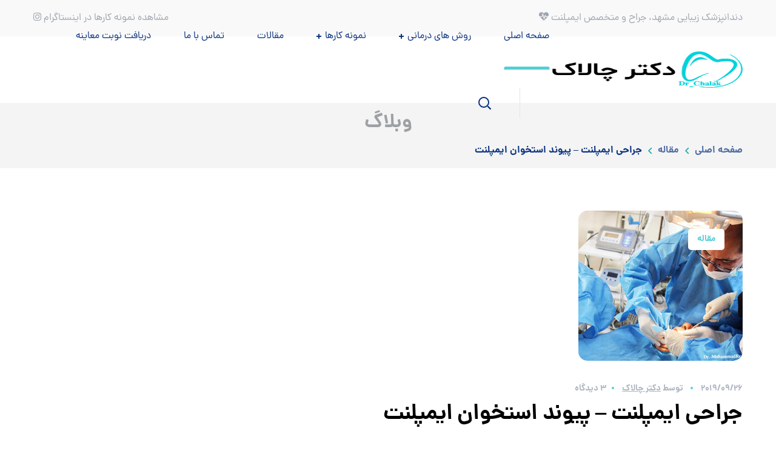

--- FILE ---
content_type: text/html; charset=UTF-8
request_url: https://drchalak.com/%D8%A7%DB%8C%D9%85%D9%BE%D9%84%D9%86%D8%AA-%D9%85%D8%B4%D9%87%D8%AF/
body_size: 30229
content:
<!DOCTYPE html>
<html dir="rtl" lang="fa-IR" prefix="og: https://ogp.me/ns#">
<head>
    <meta http-equiv="Content-Type" content="text/html; charset=UTF-8">
    <meta name="viewport" content="width=device-width, initial-scale=1, maximum-scale=1">
    <meta http-equiv="X-UA-Compatible" content="IE=Edge">
            <link rel="pingback" href="https://drchalak.com/xmlrpc.php">
        
<!-- بهینه‌سازی موتور جستجو توسط Rank Math - https://rankmath.com/ -->
<title>جراحی ایمپلنت - پیوند استخوان ایمپلنت - دکتر چالاک 🦷❤</title>
<meta name="description" content="از آنجایی که استخوان در دندان ایمپلنت، نقش نگهدارنده پایه ایمپلنت را دارد، استخوان فک از جمله عوامل موثر در موفقیت طرح درمان ایمپلنت های دندانی می باشد. با توجه به آنکه رشد مجدد استخوان تحلیل رفته امر دشواری می باشد، در حال حاضر متداول ترین روش جهت اعاده وضعیت مطلوب استخوان، پیوند استخوان است."/>
<meta name="robots" content="follow, index, max-snippet:-1, max-video-preview:-1, max-image-preview:large"/>
<link rel="canonical" href="https://drchalak.com/%d8%a7%db%8c%d9%85%d9%be%d9%84%d9%86%d8%aa-%d9%85%d8%b4%d9%87%d8%af/" />
<meta property="og:locale" content="fa_IR" />
<meta property="og:type" content="article" />
<meta property="og:title" content="جراحی ایمپلنت - پیوند استخوان ایمپلنت - دکتر چالاک 🦷❤" />
<meta property="og:description" content="از آنجایی که استخوان در دندان ایمپلنت، نقش نگهدارنده پایه ایمپلنت را دارد، استخوان فک از جمله عوامل موثر در موفقیت طرح درمان ایمپلنت های دندانی می باشد. با توجه به آنکه رشد مجدد استخوان تحلیل رفته امر دشواری می باشد، در حال حاضر متداول ترین روش جهت اعاده وضعیت مطلوب استخوان، پیوند استخوان است." />
<meta property="og:url" content="https://drchalak.com/%d8%a7%db%8c%d9%85%d9%be%d9%84%d9%86%d8%aa-%d9%85%d8%b4%d9%87%d8%af/" />
<meta property="og:site_name" content="دندانپزشک زیبایی و ایمپلنت مشهد" />
<meta property="article:section" content="مقاله" />
<meta property="og:updated_time" content="2024-08-20T21:31:56+03:30" />
<meta property="og:image" content="https://drchalak.com/wp-content/uploads/2019/09/دکتر-چالاک-1.jpg" />
<meta property="og:image:secure_url" content="https://drchalak.com/wp-content/uploads/2019/09/دکتر-چالاک-1.jpg" />
<meta property="og:image:width" content="271" />
<meta property="og:image:height" content="248" />
<meta property="og:image:alt" content="جراحی ایمپلنت &#8211; پیوند استخوان ایمپلنت" />
<meta property="og:image:type" content="image/jpeg" />
<meta property="article:published_time" content="2019-09-26T14:28:26+03:30" />
<meta property="article:modified_time" content="2024-08-20T21:31:56+03:30" />
<meta name="twitter:card" content="summary_large_image" />
<meta name="twitter:title" content="جراحی ایمپلنت - پیوند استخوان ایمپلنت - دکتر چالاک 🦷❤" />
<meta name="twitter:description" content="از آنجایی که استخوان در دندان ایمپلنت، نقش نگهدارنده پایه ایمپلنت را دارد، استخوان فک از جمله عوامل موثر در موفقیت طرح درمان ایمپلنت های دندانی می باشد. با توجه به آنکه رشد مجدد استخوان تحلیل رفته امر دشواری می باشد، در حال حاضر متداول ترین روش جهت اعاده وضعیت مطلوب استخوان، پیوند استخوان است." />
<meta name="twitter:image" content="https://drchalak.com/wp-content/uploads/2019/09/دکتر-چالاک-1.jpg" />
<meta name="twitter:label1" content="نویسنده" />
<meta name="twitter:data1" content="دکتر چالاک" />
<meta name="twitter:label2" content="زمان خواندن" />
<meta name="twitter:data2" content="4 دقیقه" />
<script type="application/ld+json" class="rank-math-schema">{"@context":"https://schema.org","@graph":[{"@type":["Person","Organization"],"@id":"https://drchalak.com/#person","name":"\u062f\u06a9\u062a\u0631 \u0686\u0627\u0644\u0627\u06a9","logo":{"@type":"ImageObject","@id":"https://drchalak.com/#logo","url":"https://drchalak.com/wp-content/uploads/2019/09/drchalak-logo-site.jpg","contentUrl":"https://drchalak.com/wp-content/uploads/2019/09/drchalak-logo-site.jpg","caption":"\u062f\u0646\u062f\u0627\u0646\u067e\u0632\u0634\u06a9 \u0632\u06cc\u0628\u0627\u06cc\u06cc \u0648 \u0627\u06cc\u0645\u067e\u0644\u0646\u062a \u0645\u0634\u0647\u062f","inLanguage":"fa-IR","width":"100","height":"96"},"image":{"@type":"ImageObject","@id":"https://drchalak.com/#logo","url":"https://drchalak.com/wp-content/uploads/2019/09/drchalak-logo-site.jpg","contentUrl":"https://drchalak.com/wp-content/uploads/2019/09/drchalak-logo-site.jpg","caption":"\u062f\u0646\u062f\u0627\u0646\u067e\u0632\u0634\u06a9 \u0632\u06cc\u0628\u0627\u06cc\u06cc \u0648 \u0627\u06cc\u0645\u067e\u0644\u0646\u062a \u0645\u0634\u0647\u062f","inLanguage":"fa-IR","width":"100","height":"96"}},{"@type":"WebSite","@id":"https://drchalak.com/#website","url":"https://drchalak.com","name":"\u062f\u0646\u062f\u0627\u0646\u067e\u0632\u0634\u06a9 \u0632\u06cc\u0628\u0627\u06cc\u06cc \u0648 \u0627\u06cc\u0645\u067e\u0644\u0646\u062a \u0645\u0634\u0647\u062f","publisher":{"@id":"https://drchalak.com/#person"},"inLanguage":"fa-IR"},{"@type":"ImageObject","@id":"https://drchalak.com/wp-content/uploads/2019/09/\u062f\u06a9\u062a\u0631-\u0686\u0627\u0644\u0627\u06a9-1.jpg","url":"https://drchalak.com/wp-content/uploads/2019/09/\u062f\u06a9\u062a\u0631-\u0686\u0627\u0644\u0627\u06a9-1.jpg","width":"271","height":"248","inLanguage":"fa-IR"},{"@type":"BreadcrumbList","@id":"https://drchalak.com/%d8%a7%db%8c%d9%85%d9%be%d9%84%d9%86%d8%aa-%d9%85%d8%b4%d9%87%d8%af/#breadcrumb","itemListElement":[{"@type":"ListItem","position":"1","item":{"@id":"https://drchalak.com","name":"\u062e\u0627\u0646\u0647"}},{"@type":"ListItem","position":"2","item":{"@id":"https://drchalak.com/%d8%a7%db%8c%d9%85%d9%be%d9%84%d9%86%d8%aa-%d9%85%d8%b4%d9%87%d8%af/","name":"\u062c\u0631\u0627\u062d\u06cc \u0627\u06cc\u0645\u067e\u0644\u0646\u062a &#8211; \u067e\u06cc\u0648\u0646\u062f \u0627\u0633\u062a\u062e\u0648\u0627\u0646 \u0627\u06cc\u0645\u067e\u0644\u0646\u062a"}}]},{"@type":"WebPage","@id":"https://drchalak.com/%d8%a7%db%8c%d9%85%d9%be%d9%84%d9%86%d8%aa-%d9%85%d8%b4%d9%87%d8%af/#webpage","url":"https://drchalak.com/%d8%a7%db%8c%d9%85%d9%be%d9%84%d9%86%d8%aa-%d9%85%d8%b4%d9%87%d8%af/","name":"\u062c\u0631\u0627\u062d\u06cc \u0627\u06cc\u0645\u067e\u0644\u0646\u062a - \u067e\u06cc\u0648\u0646\u062f \u0627\u0633\u062a\u062e\u0648\u0627\u0646 \u0627\u06cc\u0645\u067e\u0644\u0646\u062a - \u062f\u06a9\u062a\u0631 \u0686\u0627\u0644\u0627\u06a9 \ud83e\uddb7\u2764","datePublished":"2019-09-26T14:28:26+03:30","dateModified":"2024-08-20T21:31:56+03:30","isPartOf":{"@id":"https://drchalak.com/#website"},"primaryImageOfPage":{"@id":"https://drchalak.com/wp-content/uploads/2019/09/\u062f\u06a9\u062a\u0631-\u0686\u0627\u0644\u0627\u06a9-1.jpg"},"inLanguage":"fa-IR","breadcrumb":{"@id":"https://drchalak.com/%d8%a7%db%8c%d9%85%d9%be%d9%84%d9%86%d8%aa-%d9%85%d8%b4%d9%87%d8%af/#breadcrumb"}},{"@type":"Person","@id":"https://drchalak.com/author/admin/","name":"\u062f\u06a9\u062a\u0631 \u0686\u0627\u0644\u0627\u06a9","url":"https://drchalak.com/author/admin/","image":{"@type":"ImageObject","@id":"https://secure.gravatar.com/avatar/dfc9c9c8a2fb707f68aa25c968215646?s=96&amp;d=blank&amp;r=g","url":"https://secure.gravatar.com/avatar/dfc9c9c8a2fb707f68aa25c968215646?s=96&amp;d=blank&amp;r=g","caption":"\u062f\u06a9\u062a\u0631 \u0686\u0627\u0644\u0627\u06a9","inLanguage":"fa-IR"}},{"@type":"BlogPosting","headline":"\u062c\u0631\u0627\u062d\u06cc \u0627\u06cc\u0645\u067e\u0644\u0646\u062a - \u067e\u06cc\u0648\u0646\u062f \u0627\u0633\u062a\u062e\u0648\u0627\u0646 \u0627\u06cc\u0645\u067e\u0644\u0646\u062a - \u062f\u06a9\u062a\u0631 \u0686\u0627\u0644\u0627\u06a9 \ud83e\uddb7\u2764","datePublished":"2019-09-26T14:28:26+03:30","dateModified":"2024-08-20T21:31:56+03:30","author":{"@id":"https://drchalak.com/author/admin/","name":"\u062f\u06a9\u062a\u0631 \u0686\u0627\u0644\u0627\u06a9"},"publisher":{"@id":"https://drchalak.com/#person"},"description":"\u0627\u0632 \u0622\u0646\u062c\u0627\u06cc\u06cc \u06a9\u0647 \u0627\u0633\u062a\u062e\u0648\u0627\u0646 \u062f\u0631 \u062f\u0646\u062f\u0627\u0646 \u0627\u06cc\u0645\u067e\u0644\u0646\u062a\u060c \u0646\u0642\u0634 \u0646\u06af\u0647\u062f\u0627\u0631\u0646\u062f\u0647 \u067e\u0627\u06cc\u0647 \u0627\u06cc\u0645\u067e\u0644\u0646\u062a \u0631\u0627 \u062f\u0627\u0631\u062f\u060c \u0627\u0633\u062a\u062e\u0648\u0627\u0646 \u0641\u06a9 \u0627\u0632 \u062c\u0645\u0644\u0647 \u0639\u0648\u0627\u0645\u0644 \u0645\u0648\u062b\u0631 \u062f\u0631 \u0645\u0648\u0641\u0642\u06cc\u062a \u0637\u0631\u062d \u062f\u0631\u0645\u0627\u0646 \u0627\u06cc\u0645\u067e\u0644\u0646\u062a \u0647\u0627\u06cc \u062f\u0646\u062f\u0627\u0646\u06cc \u0645\u06cc \u0628\u0627\u0634\u062f. \u0628\u0627 \u062a\u0648\u062c\u0647 \u0628\u0647 \u0622\u0646\u06a9\u0647 \u0631\u0634\u062f \u0645\u062c\u062f\u062f \u0627\u0633\u062a\u062e\u0648\u0627\u0646 \u062a\u062d\u0644\u06cc\u0644 \u0631\u0641\u062a\u0647 \u0627\u0645\u0631 \u062f\u0634\u0648\u0627\u0631\u06cc \u0645\u06cc \u0628\u0627\u0634\u062f\u060c \u062f\u0631 \u062d\u0627\u0644 \u062d\u0627\u0636\u0631 \u0645\u062a\u062f\u0627\u0648\u0644 \u062a\u0631\u06cc\u0646 \u0631\u0648\u0634 \u062c\u0647\u062a \u0627\u0639\u0627\u062f\u0647 \u0648\u0636\u0639\u06cc\u062a \u0645\u0637\u0644\u0648\u0628 \u0627\u0633\u062a\u062e\u0648\u0627\u0646\u060c \u067e\u06cc\u0648\u0646\u062f \u0627\u0633\u062a\u062e\u0648\u0627\u0646 \u0627\u0633\u062a.","name":"\u062c\u0631\u0627\u062d\u06cc \u0627\u06cc\u0645\u067e\u0644\u0646\u062a - \u067e\u06cc\u0648\u0646\u062f \u0627\u0633\u062a\u062e\u0648\u0627\u0646 \u0627\u06cc\u0645\u067e\u0644\u0646\u062a - \u062f\u06a9\u062a\u0631 \u0686\u0627\u0644\u0627\u06a9 \ud83e\uddb7\u2764","@id":"https://drchalak.com/%d8%a7%db%8c%d9%85%d9%be%d9%84%d9%86%d8%aa-%d9%85%d8%b4%d9%87%d8%af/#richSnippet","isPartOf":{"@id":"https://drchalak.com/%d8%a7%db%8c%d9%85%d9%be%d9%84%d9%86%d8%aa-%d9%85%d8%b4%d9%87%d8%af/#webpage"},"image":{"@id":"https://drchalak.com/wp-content/uploads/2019/09/\u062f\u06a9\u062a\u0631-\u0686\u0627\u0644\u0627\u06a9-1.jpg"},"inLanguage":"fa-IR","mainEntityOfPage":{"@id":"https://drchalak.com/%d8%a7%db%8c%d9%85%d9%be%d9%84%d9%86%d8%aa-%d9%85%d8%b4%d9%87%d8%af/#webpage"}}]}</script>
<!-- /افزونه سئو ورپرس Rank Math -->

<link rel="alternate" type="application/rss+xml" title="دکتر چالاک 🦷❤ &raquo; خوراک" href="https://drchalak.com/feed/" />
<link rel="alternate" type="application/rss+xml" title="دکتر چالاک 🦷❤ &raquo; خوراک دیدگاه‌ها" href="https://drchalak.com/comments/feed/" />
<link rel="alternate" type="application/rss+xml" title="دکتر چالاک 🦷❤ &raquo; جراحی ایمپلنت &#8211; پیوند استخوان ایمپلنت خوراک دیدگاه‌ها" href="https://drchalak.com/%d8%a7%db%8c%d9%85%d9%be%d9%84%d9%86%d8%aa-%d9%85%d8%b4%d9%87%d8%af/feed/" />
<link rel="alternate" type="application/rss+xml" title="دکتر چالاک 🦷❤ &raquo; داستان ها خوراک" href="https://drchalak.com/web-stories/feed/"><script type="text/javascript">
/* <![CDATA[ */
window._wpemojiSettings = {"baseUrl":"https:\/\/s.w.org\/images\/core\/emoji\/15.0.3\/72x72\/","ext":".png","svgUrl":"https:\/\/s.w.org\/images\/core\/emoji\/15.0.3\/svg\/","svgExt":".svg","source":{"concatemoji":"https:\/\/drchalak.com\/wp-includes\/js\/wp-emoji-release.min.js?ver=6.6.4"}};
/*! This file is auto-generated */
!function(i,n){var o,s,e;function c(e){try{var t={supportTests:e,timestamp:(new Date).valueOf()};sessionStorage.setItem(o,JSON.stringify(t))}catch(e){}}function p(e,t,n){e.clearRect(0,0,e.canvas.width,e.canvas.height),e.fillText(t,0,0);var t=new Uint32Array(e.getImageData(0,0,e.canvas.width,e.canvas.height).data),r=(e.clearRect(0,0,e.canvas.width,e.canvas.height),e.fillText(n,0,0),new Uint32Array(e.getImageData(0,0,e.canvas.width,e.canvas.height).data));return t.every(function(e,t){return e===r[t]})}function u(e,t,n){switch(t){case"flag":return n(e,"\ud83c\udff3\ufe0f\u200d\u26a7\ufe0f","\ud83c\udff3\ufe0f\u200b\u26a7\ufe0f")?!1:!n(e,"\ud83c\uddfa\ud83c\uddf3","\ud83c\uddfa\u200b\ud83c\uddf3")&&!n(e,"\ud83c\udff4\udb40\udc67\udb40\udc62\udb40\udc65\udb40\udc6e\udb40\udc67\udb40\udc7f","\ud83c\udff4\u200b\udb40\udc67\u200b\udb40\udc62\u200b\udb40\udc65\u200b\udb40\udc6e\u200b\udb40\udc67\u200b\udb40\udc7f");case"emoji":return!n(e,"\ud83d\udc26\u200d\u2b1b","\ud83d\udc26\u200b\u2b1b")}return!1}function f(e,t,n){var r="undefined"!=typeof WorkerGlobalScope&&self instanceof WorkerGlobalScope?new OffscreenCanvas(300,150):i.createElement("canvas"),a=r.getContext("2d",{willReadFrequently:!0}),o=(a.textBaseline="top",a.font="600 32px Arial",{});return e.forEach(function(e){o[e]=t(a,e,n)}),o}function t(e){var t=i.createElement("script");t.src=e,t.defer=!0,i.head.appendChild(t)}"undefined"!=typeof Promise&&(o="wpEmojiSettingsSupports",s=["flag","emoji"],n.supports={everything:!0,everythingExceptFlag:!0},e=new Promise(function(e){i.addEventListener("DOMContentLoaded",e,{once:!0})}),new Promise(function(t){var n=function(){try{var e=JSON.parse(sessionStorage.getItem(o));if("object"==typeof e&&"number"==typeof e.timestamp&&(new Date).valueOf()<e.timestamp+604800&&"object"==typeof e.supportTests)return e.supportTests}catch(e){}return null}();if(!n){if("undefined"!=typeof Worker&&"undefined"!=typeof OffscreenCanvas&&"undefined"!=typeof URL&&URL.createObjectURL&&"undefined"!=typeof Blob)try{var e="postMessage("+f.toString()+"("+[JSON.stringify(s),u.toString(),p.toString()].join(",")+"));",r=new Blob([e],{type:"text/javascript"}),a=new Worker(URL.createObjectURL(r),{name:"wpTestEmojiSupports"});return void(a.onmessage=function(e){c(n=e.data),a.terminate(),t(n)})}catch(e){}c(n=f(s,u,p))}t(n)}).then(function(e){for(var t in e)n.supports[t]=e[t],n.supports.everything=n.supports.everything&&n.supports[t],"flag"!==t&&(n.supports.everythingExceptFlag=n.supports.everythingExceptFlag&&n.supports[t]);n.supports.everythingExceptFlag=n.supports.everythingExceptFlag&&!n.supports.flag,n.DOMReady=!1,n.readyCallback=function(){n.DOMReady=!0}}).then(function(){return e}).then(function(){var e;n.supports.everything||(n.readyCallback(),(e=n.source||{}).concatemoji?t(e.concatemoji):e.wpemoji&&e.twemoji&&(t(e.twemoji),t(e.wpemoji)))}))}((window,document),window._wpemojiSettings);
/* ]]> */
</script>
<link data-minify="1" rel='stylesheet' id='dashicons-css' href='https://drchalak.com/wp-content/cache/min/1/wp-includes/css/dashicons.min.css?ver=1752071971' type='text/css' media='all' />
<link rel='stylesheet' id='post-views-counter-frontend-css' href='https://drchalak.com/wp-content/plugins/post-views-counter/css/frontend.min.css?ver=1.5.7' type='text/css' media='all' />
<style id='wp-emoji-styles-inline-css' type='text/css'>

	img.wp-smiley, img.emoji {
		display: inline !important;
		border: none !important;
		box-shadow: none !important;
		height: 1em !important;
		width: 1em !important;
		margin: 0 0.07em !important;
		vertical-align: -0.1em !important;
		background: none !important;
		padding: 0 !important;
	}
</style>
<link rel='stylesheet' id='wp-block-library-rtl-css' href='https://drchalak.com/wp-includes/css/dist/block-library/style-rtl.min.css?ver=6.6.4' type='text/css' media='all' />
<style id='classic-theme-styles-inline-css' type='text/css'>
/*! This file is auto-generated */
.wp-block-button__link{color:#fff;background-color:#32373c;border-radius:9999px;box-shadow:none;text-decoration:none;padding:calc(.667em + 2px) calc(1.333em + 2px);font-size:1.125em}.wp-block-file__button{background:#32373c;color:#fff;text-decoration:none}
</style>
<style id='global-styles-inline-css' type='text/css'>
:root{--wp--preset--aspect-ratio--square: 1;--wp--preset--aspect-ratio--4-3: 4/3;--wp--preset--aspect-ratio--3-4: 3/4;--wp--preset--aspect-ratio--3-2: 3/2;--wp--preset--aspect-ratio--2-3: 2/3;--wp--preset--aspect-ratio--16-9: 16/9;--wp--preset--aspect-ratio--9-16: 9/16;--wp--preset--color--black: #000000;--wp--preset--color--cyan-bluish-gray: #abb8c3;--wp--preset--color--white: #ffffff;--wp--preset--color--pale-pink: #f78da7;--wp--preset--color--vivid-red: #cf2e2e;--wp--preset--color--luminous-vivid-orange: #ff6900;--wp--preset--color--luminous-vivid-amber: #fcb900;--wp--preset--color--light-green-cyan: #7bdcb5;--wp--preset--color--vivid-green-cyan: #00d084;--wp--preset--color--pale-cyan-blue: #8ed1fc;--wp--preset--color--vivid-cyan-blue: #0693e3;--wp--preset--color--vivid-purple: #9b51e0;--wp--preset--gradient--vivid-cyan-blue-to-vivid-purple: linear-gradient(135deg,rgba(6,147,227,1) 0%,rgb(155,81,224) 100%);--wp--preset--gradient--light-green-cyan-to-vivid-green-cyan: linear-gradient(135deg,rgb(122,220,180) 0%,rgb(0,208,130) 100%);--wp--preset--gradient--luminous-vivid-amber-to-luminous-vivid-orange: linear-gradient(135deg,rgba(252,185,0,1) 0%,rgba(255,105,0,1) 100%);--wp--preset--gradient--luminous-vivid-orange-to-vivid-red: linear-gradient(135deg,rgba(255,105,0,1) 0%,rgb(207,46,46) 100%);--wp--preset--gradient--very-light-gray-to-cyan-bluish-gray: linear-gradient(135deg,rgb(238,238,238) 0%,rgb(169,184,195) 100%);--wp--preset--gradient--cool-to-warm-spectrum: linear-gradient(135deg,rgb(74,234,220) 0%,rgb(151,120,209) 20%,rgb(207,42,186) 40%,rgb(238,44,130) 60%,rgb(251,105,98) 80%,rgb(254,248,76) 100%);--wp--preset--gradient--blush-light-purple: linear-gradient(135deg,rgb(255,206,236) 0%,rgb(152,150,240) 100%);--wp--preset--gradient--blush-bordeaux: linear-gradient(135deg,rgb(254,205,165) 0%,rgb(254,45,45) 50%,rgb(107,0,62) 100%);--wp--preset--gradient--luminous-dusk: linear-gradient(135deg,rgb(255,203,112) 0%,rgb(199,81,192) 50%,rgb(65,88,208) 100%);--wp--preset--gradient--pale-ocean: linear-gradient(135deg,rgb(255,245,203) 0%,rgb(182,227,212) 50%,rgb(51,167,181) 100%);--wp--preset--gradient--electric-grass: linear-gradient(135deg,rgb(202,248,128) 0%,rgb(113,206,126) 100%);--wp--preset--gradient--midnight: linear-gradient(135deg,rgb(2,3,129) 0%,rgb(40,116,252) 100%);--wp--preset--font-size--small: 13px;--wp--preset--font-size--medium: 20px;--wp--preset--font-size--large: 36px;--wp--preset--font-size--x-large: 42px;--wp--preset--spacing--20: 0.44rem;--wp--preset--spacing--30: 0.67rem;--wp--preset--spacing--40: 1rem;--wp--preset--spacing--50: 1.5rem;--wp--preset--spacing--60: 2.25rem;--wp--preset--spacing--70: 3.38rem;--wp--preset--spacing--80: 5.06rem;--wp--preset--shadow--natural: 6px 6px 9px rgba(0, 0, 0, 0.2);--wp--preset--shadow--deep: 12px 12px 50px rgba(0, 0, 0, 0.4);--wp--preset--shadow--sharp: 6px 6px 0px rgba(0, 0, 0, 0.2);--wp--preset--shadow--outlined: 6px 6px 0px -3px rgba(255, 255, 255, 1), 6px 6px rgba(0, 0, 0, 1);--wp--preset--shadow--crisp: 6px 6px 0px rgba(0, 0, 0, 1);}:where(.is-layout-flex){gap: 0.5em;}:where(.is-layout-grid){gap: 0.5em;}body .is-layout-flex{display: flex;}.is-layout-flex{flex-wrap: wrap;align-items: center;}.is-layout-flex > :is(*, div){margin: 0;}body .is-layout-grid{display: grid;}.is-layout-grid > :is(*, div){margin: 0;}:where(.wp-block-columns.is-layout-flex){gap: 2em;}:where(.wp-block-columns.is-layout-grid){gap: 2em;}:where(.wp-block-post-template.is-layout-flex){gap: 1.25em;}:where(.wp-block-post-template.is-layout-grid){gap: 1.25em;}.has-black-color{color: var(--wp--preset--color--black) !important;}.has-cyan-bluish-gray-color{color: var(--wp--preset--color--cyan-bluish-gray) !important;}.has-white-color{color: var(--wp--preset--color--white) !important;}.has-pale-pink-color{color: var(--wp--preset--color--pale-pink) !important;}.has-vivid-red-color{color: var(--wp--preset--color--vivid-red) !important;}.has-luminous-vivid-orange-color{color: var(--wp--preset--color--luminous-vivid-orange) !important;}.has-luminous-vivid-amber-color{color: var(--wp--preset--color--luminous-vivid-amber) !important;}.has-light-green-cyan-color{color: var(--wp--preset--color--light-green-cyan) !important;}.has-vivid-green-cyan-color{color: var(--wp--preset--color--vivid-green-cyan) !important;}.has-pale-cyan-blue-color{color: var(--wp--preset--color--pale-cyan-blue) !important;}.has-vivid-cyan-blue-color{color: var(--wp--preset--color--vivid-cyan-blue) !important;}.has-vivid-purple-color{color: var(--wp--preset--color--vivid-purple) !important;}.has-black-background-color{background-color: var(--wp--preset--color--black) !important;}.has-cyan-bluish-gray-background-color{background-color: var(--wp--preset--color--cyan-bluish-gray) !important;}.has-white-background-color{background-color: var(--wp--preset--color--white) !important;}.has-pale-pink-background-color{background-color: var(--wp--preset--color--pale-pink) !important;}.has-vivid-red-background-color{background-color: var(--wp--preset--color--vivid-red) !important;}.has-luminous-vivid-orange-background-color{background-color: var(--wp--preset--color--luminous-vivid-orange) !important;}.has-luminous-vivid-amber-background-color{background-color: var(--wp--preset--color--luminous-vivid-amber) !important;}.has-light-green-cyan-background-color{background-color: var(--wp--preset--color--light-green-cyan) !important;}.has-vivid-green-cyan-background-color{background-color: var(--wp--preset--color--vivid-green-cyan) !important;}.has-pale-cyan-blue-background-color{background-color: var(--wp--preset--color--pale-cyan-blue) !important;}.has-vivid-cyan-blue-background-color{background-color: var(--wp--preset--color--vivid-cyan-blue) !important;}.has-vivid-purple-background-color{background-color: var(--wp--preset--color--vivid-purple) !important;}.has-black-border-color{border-color: var(--wp--preset--color--black) !important;}.has-cyan-bluish-gray-border-color{border-color: var(--wp--preset--color--cyan-bluish-gray) !important;}.has-white-border-color{border-color: var(--wp--preset--color--white) !important;}.has-pale-pink-border-color{border-color: var(--wp--preset--color--pale-pink) !important;}.has-vivid-red-border-color{border-color: var(--wp--preset--color--vivid-red) !important;}.has-luminous-vivid-orange-border-color{border-color: var(--wp--preset--color--luminous-vivid-orange) !important;}.has-luminous-vivid-amber-border-color{border-color: var(--wp--preset--color--luminous-vivid-amber) !important;}.has-light-green-cyan-border-color{border-color: var(--wp--preset--color--light-green-cyan) !important;}.has-vivid-green-cyan-border-color{border-color: var(--wp--preset--color--vivid-green-cyan) !important;}.has-pale-cyan-blue-border-color{border-color: var(--wp--preset--color--pale-cyan-blue) !important;}.has-vivid-cyan-blue-border-color{border-color: var(--wp--preset--color--vivid-cyan-blue) !important;}.has-vivid-purple-border-color{border-color: var(--wp--preset--color--vivid-purple) !important;}.has-vivid-cyan-blue-to-vivid-purple-gradient-background{background: var(--wp--preset--gradient--vivid-cyan-blue-to-vivid-purple) !important;}.has-light-green-cyan-to-vivid-green-cyan-gradient-background{background: var(--wp--preset--gradient--light-green-cyan-to-vivid-green-cyan) !important;}.has-luminous-vivid-amber-to-luminous-vivid-orange-gradient-background{background: var(--wp--preset--gradient--luminous-vivid-amber-to-luminous-vivid-orange) !important;}.has-luminous-vivid-orange-to-vivid-red-gradient-background{background: var(--wp--preset--gradient--luminous-vivid-orange-to-vivid-red) !important;}.has-very-light-gray-to-cyan-bluish-gray-gradient-background{background: var(--wp--preset--gradient--very-light-gray-to-cyan-bluish-gray) !important;}.has-cool-to-warm-spectrum-gradient-background{background: var(--wp--preset--gradient--cool-to-warm-spectrum) !important;}.has-blush-light-purple-gradient-background{background: var(--wp--preset--gradient--blush-light-purple) !important;}.has-blush-bordeaux-gradient-background{background: var(--wp--preset--gradient--blush-bordeaux) !important;}.has-luminous-dusk-gradient-background{background: var(--wp--preset--gradient--luminous-dusk) !important;}.has-pale-ocean-gradient-background{background: var(--wp--preset--gradient--pale-ocean) !important;}.has-electric-grass-gradient-background{background: var(--wp--preset--gradient--electric-grass) !important;}.has-midnight-gradient-background{background: var(--wp--preset--gradient--midnight) !important;}.has-small-font-size{font-size: var(--wp--preset--font-size--small) !important;}.has-medium-font-size{font-size: var(--wp--preset--font-size--medium) !important;}.has-large-font-size{font-size: var(--wp--preset--font-size--large) !important;}.has-x-large-font-size{font-size: var(--wp--preset--font-size--x-large) !important;}
:where(.wp-block-post-template.is-layout-flex){gap: 1.25em;}:where(.wp-block-post-template.is-layout-grid){gap: 1.25em;}
:where(.wp-block-columns.is-layout-flex){gap: 2em;}:where(.wp-block-columns.is-layout-grid){gap: 2em;}
:root :where(.wp-block-pullquote){font-size: 1.5em;line-height: 1.6;}
</style>
<link data-minify="1" rel='stylesheet' id='persian-elementor-datepicker-custom-css' href='https://drchalak.com/wp-content/cache/min/1/wp-content/plugins/persian-elementor/assets/css/datepicker-custom.css?ver=1752071971' type='text/css' media='all' />
<link rel='stylesheet' id='wgl-parent-style-css' href='https://drchalak.com/wp-content/themes/medify/style.css?ver=6.6.4' type='text/css' media='all' />
<link rel='stylesheet' id='medify-default-style-css' href='https://drchalak.com/wp-content/themes/medify-child/style.css?ver=6.6.4' type='text/css' media='all' />
<link data-minify="1" rel='stylesheet' id='flaticon-css' href='https://drchalak.com/wp-content/cache/min/1/wp-content/themes/medify/fonts/flaticon/flaticon.css?ver=1752071971' type='text/css' media='all' />
<link data-minify="1" rel='stylesheet' id='font-awesome-css' href='https://drchalak.com/wp-content/cache/min/1/wp-content/plugins/elementor/assets/lib/font-awesome/css/font-awesome.min.css?ver=1752071971' type='text/css' media='all' />
<link rel='stylesheet' id='medify-main-css' href='https://drchalak.com/wp-content/cache/background-css/drchalak.com/wp-content/themes/medify/css/main.min.css?ver=6.6.4&wpr_t=1764208743' type='text/css' media='all' />
<style id='medify-main-inline-css' type='text/css'>
.primary-nav ul li ul li:not(:last-child) {border-bottom-width: 1px;border-bottom-color: rgba(245,245,245,1);border-bottom-style: solid;}body {font-family: sc_dana_fa;font-size: 16px;line-height: 1.875;font-weight: 400;color: #3b4964;}body input:not([type='checkbox']):not([type='submit']),select,textarea,blockquote cite,#comments .commentlist .comment_info .meta-wrapper *,.author-info_name,.meta-wrapper,.blog-post_info-wrap > .meta-wrapper *,.medify_module_time_line_vertical .time_line-title,.isotope-filter a .number_filter,.medify-post-navigation .meta-wrapper span,.author-widget_text,.wgl-portfolio-item-info_desc span,.blog-post.format-quote .blog-post_quote-author,.wgl_module_team .team-department,body .comment-form-cookies-consent > label,body .post_count,body .widget_categories .post_count,body .widget_product_categories .post_count,body .widget_meta .post_count,body .widget_archive .post_count,.wgl-accordion .wgl-accordion_panel .wgl-accordion_content,.wgl-testimonials .wgl-testimonials_name,.single_team_page .team-info_wrapper .team-info_item,.elementor-widget-wgl-pricing-table .pricing_header .pricing_desc,.elementor-widget-wgl-time-line-vertical .time_line-content .time_line-text,.wgl-portfolio-single_wrapper .wgl-portfolio-item_cats,.wgl-working-hours .working-item .working-item_day,.wgl-working-hours .working-item .working-item_hours {font-family: sc_dana_fa;}.elementor-widget-wgl-time-line-vertical .time_line-content .time_line-text{font-weight: 400;}.wgl-tabs .wgl-tabs_content-wrap .wgl-tabs_content{font-family: sc_dana_fa;font-weight: 400;}select,body .footer .select__field:before,body input:not([type='checkbox']):not([type='submit'])::placeholder,select::placeholder,textarea::placeholder,.tagcloud a,body .widget_rss ul li .rssSummary,.search-no-results .page_404_wrapper .search-form .search-field::placeholder,.search-no-results .page_404_wrapper .search-form .search-field,.blog-post_meta-categories span,.blog-post_meta-categories span:after,.medify_module_message_box .message_content .message_text,.vc_wp_custommenu .menu .menu-item.current-menu-item > a,.blog-post.format-quote .blog-post_quote-author-pos,.medify_module_testimonials .testimonials_quote,.recent-posts-widget .meta-wrapper a:hover,.vc_row .vc_toggle .vc_toggle_icon,.isotope-filter a,.wgl_module_team .team-department,.blog-style-hero .blog-post.format-standard .meta-wrapper,.blog-style-hero .blog-post.format-link .meta-wrapper,.blog-style-hero .blog-post.format-audio .meta-wrapper,.blog-style-hero .blog-post.format-quote .meta-wrapper,.blog-style-hero .blog-post.format-standard .meta-wrapper a,.blog-style-hero .blog-post.format-link .meta-wrapper a,.blog-style-hero .blog-post.format-audio .meta-wrapper a,.blog-style-hero .blog-post.format-quote .meta-wrapper a,.blog-style-hero .blog-post.format-standard .blog-post_text,.blog-style-hero .blog-post.format-link .blog-post_text,.blog-style-hero .blog-post.format-audio .blog-post_text,.blog-style-hero .blog-post.format-quote .blog-post_text,.wgl-pricing_plan .pricing_price_wrap .pricing_desc {color: #3b4964;}.single_meta .single_info-share_social-wpapper > span.share_title,.single_info-share_social-wpapper > span{font-family: sc_dana_fa;color: #3b4964;}.medify_module_title .external_link .button-read-more {line-height: 1.875;}h1,h2,h3,h4,h5,h6,h1 span,h2 span,h3 span,h4 span,h5 span,h6 span,h1 a,h2 a,h3 a,h4 a,h5 a,h6 a,.dropcap,.elementor-drop-cap,.blog-post_cats,.blog-posts .blog-post_title,.column1 .item_title a,.medify_twitter .twitt_title,.tagcloud-wrapper .title_tags,.strip_template .strip-item a span,.single_team_page .team-single_speaches-info .speech-info_desc span,.shortcode_tab_item_title,.index_number,.primary-nav.footer-menu .menu-item a {font-family: ;font-weight: 400;}.banner_404,#comments .comment-reply-link,input[type="submit"],button,body .widget,body .widget .widget-title,body .widget_rss ul li .rss-date,body .widget_categories a,body .widget_product_categories a,body .widget_meta a,body .widget_archive a,label,legend,.page_404_wrapper .medify_404_button.wgl_button .wgl_button_link,.wgl-social-share_pages.hovered_style .share_social-title,.blog-post_text-bg,.author-info_content .author-info_name,.button-read-more,.blog-post_meta-date .date_post span,.blog-post_meta-date .date_post,.theme-header-font,.countdown-section .countdown-amount,.comments-title .number-comments,.medify_module_progress_bar .progress_label,.medify_module_double_headings,.medify_module_infobox .infobox_icon_container .infobox_icon_number,.wgl-button,.elementor-button,.wgl-pricing_plan .pricing_cur,.wgl-pricing_plan .pricing_price .price_decimal,.medify_module_testimonials .testimonials_item:before,.medify_module_testimonials .testimonials_status,.medify_module_counter .counter_title,.medify_module_videobox .title,.medify_module_progress_bar .progress_value,.medify_module_progress_bar .progress_units,.medify_module_counter .counter_value_wrapper,.medify_module_counter .counter_value_placeholder,.wgl-pricing_plan .pricing_plan_wrap .pricing_price_wrap,.medify_module_ico_progress .progress_value_completed,.medify_module_ico_progress .progress_value_min,.medify_module_ico_progress .progress_value_max,.medify_module_ico_progress .progress_point,.mashsb-count .counts,.mashsb-box .mashsb-buttons a .text,.prev-link,.next-link,.vc_row .vc_tta.vc_general.vc_tta-style-accordion_bordered .vc_tta-panel-title>a span,.widget.widget_wgl_posts .recent-posts-widget li > .recent-posts-content .post_title,.heading_subtitle,.info_prev-link_wrapper a,.info_next-link_wrapper a,.single_team_page .team-single_speaches-info .speech-info_day,.single_team_page .team-info_wrapper .team-info_item h5,.wgl-portfolio-item-info_desc h5,.wgl-portfolio-item_meta .post_cats,.wgl-portfolio-item_meta .post_cats,.wgl-portfolio-item_cats,.wpb-js-composer .wgl-container .vc_row .vc_general.vc_tta.vc_tta-tabs .vc_tta-tabs-container .vc_tta-tabs-list .vc_tta-tab > a,.wpb-js-composer .wgl-container .vc_chart.vc_round-chart[data-vc-legend="1"] .vc_chart-legend li,.isotope-filter a,body .comment-respond .comment-reply-title,.page-header_title,.medify_module_services_2 .services_link,.medify_module_testimonials.type_inline_top .testimonials_meta_wrap:after,.medify_module_testimonials .testimonials_position,.medify_module_services_4 .services_subtitle,.dropcap,.dropcap-bg,.wgl-countdown .countdown-section .countdown-period,.wgl-testimonials .wgl-testimonials_quote,ul.wp-block-archives.wp-block-archives-list li a,ul.wp-block-categories.wp-block-categories-list li a,ul.wp-block-categories.wp-block-categories-list li .post_count,ul.wp-block-latest-posts li a,.elementor-counter,.wgl-counter .wgl-counter_value-wrap,.wgl-double_heading .dbl-subtitle,.load_more_item,.load_more_wrapper .load_more_item{font-family: ;}.wgl-infobox_bg_title,.wgl-background-text,.elementor-section.wgl-add-background-text:before{font-family: ;font-weight: 400;}#comments .commentlist .comment_author_says{font-family: ;}.banner_404,input[type="submit"],.author-info_public,.wgl-portfolio-item_annotation_social .single_info-share_social-wpapper > span,.medify_module_time_line_horizontal .tlh_date,.wgl-portfolio-single_item .tagcloud .tagcloud_desc,.wgl_timetabs .timetabs_data .timetabs_item .item_time,.wgl_timetabs .timetabs_data .timetabs_item .content-wrapper .item_title,.wpb-js-composer .wgl-container .vc_row .vc_pie_chart .vc_pie_chart_value,.wgl_timetabs .timetabs_headings .wgl_tab,.wgl-pricing_plan .pricing_content,blockquote,.wgl-portfolio-single_item .single_info-share_social-wpapper .share_title{font-family: ;color: #000000;}body .footer select option,body .widget_wgl_posts .recent-posts-widget .post_title a,button,h1,h2,h3,h4,h5,h6,h1 span,h2 span,h3 span,h4 span,h5 span,h6 span,h1 a,h2 a,h3 a,h4 a,h5 a,h6 a,h3#reply-title a,.calendar_wrap tbody,.comment_author_says,.comment_author_says a,.share_post-container .share_post,.tagcloud-wrapper .title_tags,.theme-header-color,.medify_module_double_headings .heading_title,.medify_module_testimonials .testimonials_item .testimonials_content_wrap .testimonials_name,.wgl-pricing_plan .pricing_plan_wrap .pricing_content > ul > li > b,.medify_module_social .soc_icon,.medify_module_counter .counter_value_wrapper,.medify_module_message_box .message_close_button:hover,.prev-link-info_wrapper,.next-link-info_wrapper,.item_title a,.medify_module_counter .counter_value_wrapper,.wgl_module_title.item_title .carousel_arrows a span:after,.wgl_module_team.info_under_image .team-department,.wgl-portfolio-item_wrapper .portfolio_link,.widget_product_search .woocommerce-product-search:after,.wpb-js-composer .wgl-container .vc_row .vc_general.vc_tta.vc_tta-tabs .vc_tta-panels-container .vc_tta-panels .vc_tta-panel:not(.vc_active) .vc_tta-panel-heading .vc_tta-panel-title,.wpb-js-composer .wgl-container .vc_row .vc_general.vc_tta.vc_tta-tabs .vc_tta-tabs-container .vc_tta-tabs-list .vc_tta-tab:not(.vc_active) > a,.wpb-js-composer .wgl-container .vc_row .vc_toggle.vc_toggle_color_check.vc_toggle_active .vc_toggle_title .vc_toggle_icon,.under_image .wgl-portfolio-item_title .title a,.wpb-js-composer .wgl-container .vc_row .vc_toggle .vc_toggle_title,.button-read-more:hover,.blog-post_views-wrap .wgl-views:before,body .widget_categories ul li a,body .widget_product_categories ul li a,body .widget_meta ul li a,body .widget_archive ul li a,body .widget_comments > ul > li:before,body .widget_meta > ul > li:before,body .widget_archive > ul > li:before,body .widget_recent_comments > ul > li:before,body .widget_recent_entries > ul > li:before,body .widget .widget-title .widget-title_wrapper,body .widget ul li,.widget.widget_recent_comments ul li a,.medify_module_services_2 .services_link,ul.wp-block-archives.wp-block-archives-list li a,ul.wp-block-archives.wp-block-archives-list li:before,ul.wp-block-categories.wp-block-categories-list li a,ul.wp-block-latest-posts li a,.wgl-pricing_plan .pricing_plan_wrap .pricing_price_wrap,.single-team .single_team_page .team-info_icons .team-icon,.blog-style-hero .blog-post.format-standard .blog-post_title a,.blog-style-hero .blog-post.format-link .blog-post_title a,.blog-style-hero .blog-post.format-audio .blog-post_title a,.blog-style-hero .blog-post.format-quote .blog-post_title a,.wgl-pagination .page-numbers{color: #000000;}.medify_module_title .carousel_arrows a span {background: #000000;}.blog-style-hero .blog-post_bg_media:after,.slick-dots li button,.wgl-carousel.pagination_line .slick-dots li button:before,.wgl-carousel.pagination_square .slick-dots li,.wgl-carousel.pagination_circle_border .slick-dots li button:before,.medify_module_infobox.infobox_alignment_left.title_divider .infobox_title:before,.medify_module_infobox.infobox_alignment_right.title_divider .infobox_title:before {background-color: #000000;}.medify_module_title .carousel_arrows a span:before,.wgl-pricing_plan .pricing_highlighter,.wgl-carousel.pagination_circle_border .slick-dots li.slick-active button{border-color: #000000;}.blog-post_wrapper .blog-post_media .wgl-video_popup .videobox_link .videobox_icon,.blog-post-hero_wrapper .wgl-video_popup .videobox_link .videobox_icon{fill:#000000;}.wgl-theme-header .wgl-sticky-header .header_search{height: 80px !important;}#scroll_up {background-color: #1ab6ce;color: #ffffff;}.primary-nav>div>ul,.primary-nav>ul,.sitepress_container > .wpml-ls li,.primary-nav ul li.mega-menu-links > ul > li{font-family: ;font-weight: 400;line-height: 30px;font-size: 16px;}.primary-nav ul li ul,.wpml-ls,.sitepress_container > .wpml-ls ul ul li,.primary-nav ul li div.mega-menu-container{font-family: ;font-weight: 400;line-height: 30px;font-size: 16px;}.wgl-theme-header .header_search-field,.primary-nav ul li ul,.primary-nav ul li div.mega-menu-container,.wgl-theme-header .woo_mini_cart,.wpml-ls-legacy-dropdown .wpml-ls-current-language .wpml-ls-sub-menu{background-color: rgba(255,255,255,1);color: #0a3380;}.mobile_nav_wrapper,.wgl-menu_outer,.wgl-menu_outer .mobile-hamburger-close,.mobile_nav_wrapper .primary-nav ul li ul.sub-menu,.mobile_nav_wrapper .primary-nav ul li.mega-menu-links > ul.mega-menu > li > ul > li ul,.mobile_nav_wrapper .primary-nav ul li.mega-menu-links > ul.mega-menu > li > ul{background-color: rgba(45,45,45,1);color: #ffffff;}.mobile_nav_wrapper .wgl-menu_overlay{background-color: rgba(49,49,49,0.8);}#side-panel .side-panel_sidebar .widget .widget-title .widget-title_wrapper{color: rgba(255,255,255,1);}a,a:hover .wgl-icon,a.wgl-icon:hover,body ol > li:before,button,button:focus,button:active,h3#reply-title a:hover,#comments .comment-reply-link:hover,#comments .comment-reply-link:focus,#comments .comment-reply-link:active,.search-no-results .page_404_wrapper .medify_404_button.wgl_button .wgl_button_link:hover,.mobile_nav_wrapper .primary-nav ul li ul .menu-item.current-menu-item > a,.mobile_nav_wrapper .primary-nav ul ul li.menu-item.current-menu-ancestor > a,.mobile_nav_wrapper .primary-nav > ul > li.current-menu-item > a,.mobile_nav_wrapper .primary-nav > ul > li.current_page_item > a,.mobile_nav_wrapper .primary-nav > ul > li.current-menu-ancestor > a,.mobile_nav_wrapper .primary-nav > ul > li.current-menu-parent > a,.mobile_nav_wrapper .primary-nav > ul > li.current_page_parent > a,.mobile_nav_wrapper .primary-nav > ul > li.current_page_ancestor > a,.author-info_social-wrapper,.blog-post_link:before,.blog-post_title i,.blog-style-standard .blog-post:hover .blog-post_wrapper .blog-post_meta_info .meta-wrapper span,.blog-post_link>.link_post:hover,.blog-post.format-standard.link .blog-post_title:before,.post_featured_bg .meta-wrapper .blog-post_meta-categories a,.blog-post_cats span,.blog-post_meta-categories a,.blog-post_title a:hover,.button-read-more,.calendar_wrap thead,.copyright a:hover,.comment_author_says a:hover,.medify_submit_wrapper:hover > i,.medify_custom_button i,.medify_custom_text a,.medify_module_button .wgl_button_link:hover,.medify_module_button.effect_3d .link_wrapper,.medify_module_counter .counter_icon,.medify_module_demo_item .di_button a:hover,.medify_module_demo_item .di_title_wrap a:hover .di_title,.medify_module_demo_item .di_title-wrap .di_subtitle,.medify_module_social .soc_icon:hover,.medify_twitter a,.medify_module_testimonials.type_author_top_inline .testimonials_meta_wrap:after,.medify_module_testimonials .testimonials_status,.medify_module_circuit_services .services_subtitle,.medify_module_circuit_services .services_item-icon,.medify_module_flipbox .flipbox_front .flipbox_front_content,.medify_module_services_3 .services_icon_wrapper,.medify_module_services_4 .services_icon,.medify_module_services_4:hover .services_number,.load_more_works:hover,.header_search .header_search-button > i:hover,.header_search-field .search-form:after,.mc_form_inside #mc_signup_submit:hover,.share_post-container .share_social-wpapper ul li .share_post span.fa:hover,.share_link span.fa:hover,.share_post span.fa:hover,.share_post-container,.single_team_page .team-single_speaches-info .speech-info_desc span,.single_team_page .team-info_wrapper .team-info_item a:hover,.single-member-page .member-icon:hover,.single-member-page .team-link:hover,.single_team_page .team-single_speaches-info .speech-info_day,.single_team_page .team-info_icons a:hover,.team-icons .member-icon:hover,.vc_wp_custommenu .menu .menu-item.current-menu-item > a,.vc_wp_custommenu .menu .menu-item.current-menu-ancestor > a,.wpml-ls a:hover,.wpml-ls-legacy-dropdown .wpml-ls-current-language:hover > a,.wpml-ls-legacy-dropdown .wpml-ls-current-language a:hover,.wgl-container ul li:before,.wgl_timetabs .timetabs_headings .wgl_tab.active .tab_subtitle,.wgl_timetabs .timetabs_headings .wgl_tab:hover .tab_subtitle,.wgl_portfolio_category-wrapper a:hover,.single.related_posts .meta-wrapper a:hover,.single.related_posts .blog-post_title a:hover,.wgl_module_team .team-since,.wgl_module_team .team-item_info .team-item_titles .team-title:hover,.wgl-icon:hover,.wgl-theme-color,.wgl-portfolio-item_wrapper .portfolio_link-icon:hover,.wgl-portfolio-item_corners,.wgl-portfolio-item_cats,.wpb-js-composer .vc_row .vc_tta.vc_general .vc_active .vc_tta-panel-title > a:before,.wgl-social-share_pages.hovered_style ul li a:hover,.medify_module_time_line_horizontal .tlh_check_wrap,.medify_module_testimonials .testimonials_item:before,.isotope-filter a:after,.wgl-container ul.medify_slash li:before,.single_type-1 .single_meta .author_post a:hover,.single_type-2 .single_meta .author_post a:hover,.info_prev-link_wrapper > a,.info_next-link_wrapper > a,.page_404_wrapper .medify_404_button.wgl_button .wgl_button_link:hover,#comments .commentlist .comment_info .meta-wrapper .comment-edit-link,.blog-style-standard .blog-post_meta-categories span + span:before,.blog-post_meta-categories span,.meta-wrapper a:hover,.single-team .single_team_page .team-info_icons .team-icon:hover,.medify_module_services_2 .services_link:hover,.medify_module_services_2 .services_wrapper i,.medify_module_double_headings .heading_subtitle,.medify_module_counter .counter_value_wrapper .counter_value_suffix,.medify_module_counter .counter_value_placeholder .counter_value_suffix,.wgl-portfolio_container .wgl-carousel.arrows_center_mode .slick-prev:hover:after,.wgl-portfolio_container .wgl-carousel.arrows_center_mode .slick-next:hover:after,.wgl_timetabs .timetabs_headings .wgl_tab .services_icon,.widget.widget_archive ul li a:hover,.widget.widget_archive ul li a:hover + span + span,.widget.widget_categories ul li a:hover,.widget.widget_categories ul li a:hover + span + span,.widget.widget_product_categories ul li a:hover + span + span,.widget.widget_pages ul li a:hover,.widget.widget_meta ul li a:hover,.widget.medify_widget.medify_banner-widget .banner-widget_button,.widget.widget_wgl_posts .recent-posts-widget li > .recent-posts-content .post_title a:hover,.widget.widget_recent_comments ul li a:hover,.widget.widget_recent_entries ul li a:hover,.widget.widget_nav_menu ul li a:hover,body .widget_rss ul li .rsswidget:hover,body .widget_recent_entriesul li .post-date,body .widget_meta ul li .post_count,body .widget_archive ul li > a:before,body .widget_product_categories ul li a:hover + .post_count,body .widget_layered_nav.widget.woocommerce ul li a:hover ~ .post_count,body .widget_archive ul li a:hover + .post_count,.recent-posts-widget .meta-wrapper a,.widget.medify_widget.medify_banner-widget .banner-widget_text .tags_title:after,body .widget_product_categories ul li a:hover,body .widget_layered_nav.widget.woocommerce ul li a:hover,.author-widget_social a:hover,.widget.widget_recent_comments ul li span.comment-author-link a:hover,body .widget .widget-title .widget-title_wrapper:before,body .widget_nav_menu .current-menu-ancestor > a,body .widget_nav_menu .current-menu-item > a,ul.wp-block-archives.wp-block-archives-list li a:hover,ul.wp-block-categories.wp-block-categories-list li a:hover,ul.wp-block-categories.wp-block-categories-list li a:hover + .post_count,ul.wp-block-latest-posts li a:hover,header.searсh-header .page-title span{color: #54CED4;}header .header-link:hover,.hover_links a:hover {color: #54CED4 !important;}.recent-posts-widget .meta-wrapper a,.isotope-filter a .number_filter{color: #54CED4;}.single_team_page .team-title:before,.share_post-container > a,#comments .comment-reply-link,#comments .comment-reply-link:hover:before,.blog-style-hero .btn-read-more .blog-post-read-more,.medify_module_double_headings .heading_title .heading_divider,.medify_module_double_headings .heading_title .heading_divider:before,.medify_module_double_headings .heading_title .heading_divider:after,.wpml-ls-legacy-dropdown .wpml-ls-sub-menu .wpml-ls-item a span:before,.wgl-container ul.medify_plus li:after,.wgl-container ul.medify_plus li:before,.wgl-container ul.medify_dash li:before,#multiscroll-nav span,#multiscroll-nav li .active span,.button-read-more:before,ul.wp-block-categories.wp-block-categories-list li a:hover:after,.wgl-pagination .page .current,.wgl-pagination .page-numbers:hover,.prev-link_wrapper a:hover .image_prev.no_image:before,.next-link_wrapper a:hover .image_next.no_image:before{background: #54CED4;}::selection,#comments > h3:after,button:hover,mark,span.highlighter,.meta-wrapper span + span:before,.vc_wp_custommenu .menu .menu-item a:before,.primary-nav ul li.mega-menu.mega-cat div.mega-menu-container ul.mega-menu.cats-horizontal > li.is-active > a,.primary-nav .lavalamp-object,.primary-nav ul li ul li > a > span:before,.primary-nav ul li ul li.current-menu-ancestor.current-menu-parent > a,.primary-nav ul li ul li.current-menu-item > a,.primary-nav ul li ul li.current_page_item > a,.primary-nav ul li ul li:hover > a,.primary-nav > ul > li > a:after,.mobile_nav_wrapper .primary-nav > ul > li > a > span:after,.sitepress_container > .wpml-ls ul ul li a:hover,.blog-post_cats span a,.button__wrapper:hover:after,.calendar_wrap caption,.comment-reply-title:after,.medify_divider .medify_divider_line .medify_divider_custom .divider_line,.medify_module_cats .cats_item-count,.medify_module_progress_bar .progress_bar,.medify_module_infobox.type_tile:hover:before,.medify_module_social.with_bg .soc_icon,.medify_module_title:after,.medify_module_title .carousel_arrows a:hover span,.medify_module_videobox .videobox_link,.medify_module_ico_progress .progress_completed,.medify_module_services_3 .services_icon_wrapper .services_circle_wrapper .services_circle,.medify_module_time_line_horizontal .tlh_check_wrap,.load_more_works,.mc_form_inside #mc_signup_submit,.wgl-social-share_pages.hovered_style .share_social-icon-plus,.wgl-ellipsis span,.inside_image .wgl-portfolio-item_divider div,.isotope-filter a.active,.wgl_module_title.item_title .carousel_arrows a:hover,.wgl_timetabs .timetabs_headings .wgl_tab.active:after,.wgl-container ul.medify_plus li:before,.wgl-container ul li:before,.wgl-social-share_pages.standard_style a:before,.blog-style-hero .blog-post-hero_wrapper .divider_post_info,.tagcloud a:hover,body .widget_meta ul li a:hover:after,.widget.widget_categories ul li a:hover:before,body .widget_archive ul li a:hover:after,body .widget_product_categories ul li a:hover:before,body .widget_layered_nav.widget.woocommerce ul li a:hover:before,.wgl-carousel .slick-arrow:hover,.page_404_wrapper .medify_404_button.wgl_button .wgl_button_link:hover,.wgl-pricing_plan .pricing_header:after,.wgl-portfolio-single_wrapper .wgl-portfolio-item_meta > span:after,.wgl-portfolio-single_wrapper .wgl-portfolio-item_cats a:before,.elementor-slick-slider .slick-slider .slick-next:hover,.elementor-slick-slider .slick-slider .slick-prev:hover,.elementor-slick-slider .slick-slider .slick-next:focus,.elementor-slick-slider .slick-slider .slick-prev:focus{background-color: #54CED4;}.page_404_wrapper .medify_404_button.wgl_button .wgl_button_link,aside > .widget + .widget:before,.widget .calendar_wrap table td#today:before,.widget .calendar_wrap tbody td > a:before,.widget .counter_posts,.widget.widget_pages ul li a:before,.widget.widget_nav_menu ul li a:before,.widget_nav_menu .menu .menu-item:before,.widget_postshero .recent-posts-widget .post_cat a,.widget_meta ul li > a:before,.widget.medify_widget.medify_banner-widget .banner-widget_button:hover,.widget_archive ul li > a:before {background-color: #54CED4;}.blog-post_meta-date,.wgl-carousel.navigation_offset_element .slick-prev:hover,.wgl-carousel.navigation_offset_element .slick-next:hover,.medify_module_demo_item .di_button a,.medify_module_button.wgl_button:not(.btn-gradient) .wgl_button_link,.next-link:hover,.prev-link:hover,.wpcf7 .call_to_action_1 .wgl_col-2 .wpcf7-submit:hover,.load_more_item,.load_more_wrapper .load_more_item,.coming-soon_form .wpcf7 .wpcf7-submit,form.post-password-form input[type='submit'],.wgl-demo-item .wgl-button:hover{border-color: #54CED4;background: #54CED4;} .medify_module_title .carousel_arrows a:hover span:before,.page_404_wrapper .medify_404_button.wgl_button .wgl_button_link,.load_more_works,.author-info_social-link:after,.author-widget_social a span,.single_info-share_social-wpapper .share_link .share-icon_animation,.single-team .single_team_page .team-image,.wgl_module_team .team-image,.inside_image.offset_animation:before,.medify_module_videobox .videobox_link,.medify_module_products_special_cats .product_special_cats-image_wrap:before,.wpcf7 .call_to_action_1 .wgl_col-2 .wpcf7-submit,.tagcloud a:hover{border-color: #54CED4;}.wgl-portfolio-item_wrapper .overlay{background-color: rgba(84,206,212,0.8);}.wgl-theme-header .header_search .header_search-field:after{border-bottom-color: rgba(84,206,212,0.9);}.theme_color_shadow {box-shadow:0px 9px 30px 0px rgba(84,206,212,0.4);}.inside_image .overlay:before,.inside_image.always_info_animation:hover .overlay:before{box-shadow: inset 0px 0px 0px 0px rgba(84,206,212,1);}.inside_image:hover .overlay:before,.inside_image.always_info_animation .overlay:before{box-shadow: inset 0px 0px 0px 10px rgba(84,206,212,1);}blockquote cite a,.blog-post_quote-text:before,.wgl-secondary-color,.blog-post_link:before,.button-read-more,blockquote:before,.blog-post_link a:before,.post_featured_bg .meta-wrapper .comments_post a:hover,.post_featured_bg .meta-wrapper a:hover,.wpcf7 .wpcf7-submit:hover,#comments .form-submit input[type="submit"]:hover,.blog-posts .blog-post_title > a:hover,body .comment-respond .comment-form a,.page-header_breadcrumbs .divider:not(:last-child):before,.single-team .single_team_page .team-info_item.team-department span,.single-team .single_team_page .team-info_icons .team-icon a,.wgl_module_team .team-icon a{color: #1DAFAD;}.header_search.search_standard .header_search-field .search-form:after,.blog-post_quote-text:after,.blog-post_link a:after,.wgl_module_team .team-info_icons:hover .team-info_icons-plus,.wgl_module_team .team-icon a:hover,.next-link_wrapper .image_next:after,.prev-link_wrapper .image_prev:after,.prev-link_wrapper .image_prev .no_image_post,.next-link_wrapper .image_next .no_image_post,blockquote:after,.wgl-carousel .slick-arrow,.post_featured_bg .meta-wrapper span:before,.wgl_module_team .team-info_icons-plus:before,.wgl_module_team .team-info_icons-plus:after,.single-team .single_team_page .team-info_icons .team-icon:hover,.page_404_wrapper .search-form:after,body .widget_search .search-form:after,body .widget_search .woocommerce-product-search:after,body .widget_product_search .search-form:after,body .widget_product_search .woocommerce-product-search:after,body .widget_categories ul li a:hover:after,body .widget .widget-title:before,.dropcap-bg,.elementor-slick-slider .slick-slider .slick-next,.elementor-slick-slider .slick-slider .slick-prev{background: #1DAFAD;}#comments .form-submit input[type="submit"],.wpcf7 .wpcf7-submit,.load_more_item:hover,.load_more_wrapper .load_more_item:hover,.coming-soon_form .wpcf7 .wpcf7-submit:hover,form.post-password-form input[type='submit']:hover,.wgl-demo-item .wgl-button{background: #1DAFAD;border-color: #1DAFAD;}.wgl-portfolio-item_meta a:hover,.wgl-portfolio-single_item .portfolio-category:hover,.wgl-portfolio-single_wrapper .wgl-portfolio-item_cats a:hover{color: #1ACEB6;}.wgl-theme-header .wgl-button.elementor-button,body .widget .widget-title .widget-title_inner:after{background: #1ACEB6;}.wgl-theme-header .wgl-button.elementor-button{border-color: #1ACEB6;}.footer .mc4wp-form-fields input[type="submit"]:hover,.footer .mc4wp-form-fields input[type="submit"]:focus,.footer .mc4wp-form-fields input[type="submit"]:active,.footer_top-area .widget.widget_archive ul li > a:hover,.footer_top-area .widget.widget_archive ul li > a:hover,.footer_top-area .widget.widget_categories ul li > a:hover,.footer_top-area .widget.widget_categories ul li > a:hover,.footer_top-area .widget.widget_pages ul li > a:hover,.footer_top-area .widget.widget_pages ul li > a:hover,.footer_top-area .widget.widget_meta ul li > a:hover,.footer_top-area .widget.widget_meta ul li > a:hover,.footer_top-area .widget.widget_recent_comments ul li > a:hover,.footer_top-area .widget.widget_recent_comments ul li > a:hover,.footer_top-area .widget.widget_recent_entries ul li > a:hover,.footer_top-area .widget.widget_recent_entries ul li > a:hover,.footer_top-area .widget.widget_nav_menu ul li > a:hover,.footer_top-area .widget.widget_nav_menu ul li > a:hover,.footer_top-area .widget.widget_wgl_posts .recent-posts-widget li > .recent-posts-content .post_title a:hover,.footer_top-area .widget.widget_wgl_posts .recent-posts-widget li > .recent-posts-content .post_title a:hover{color: #54CED4;}.footer ul li:before,.footer ul li:before,.footer_top-area a:hover,.footer_top-area a:hover{color: #54CED4;}.footer_top-area .widget-title,.footer_top-area .widget_rss ul li .rsswidget,.footer_top-area .widget.widget_pages ul li a,.footer_top-area .widget.widget_nav_menu ul li a,.footer_top-area .widget.widget_wgl_posts .recent-posts-widget li > .recent-posts-content .post_title a,.footer_top-area .widget.widget_archive ul li > a,.footer_top-area .widget.widget_categories ul li > a,.footer_top-area .widget.widget_pages ul li > a,.footer_top-area .widget.widget_meta ul li > a,.footer_top-area .widget.widget_recent_comments ul li > a,.footer_top-area .widget.widget_recent_entries ul li > a,.footer_top-area .widget.widget_archive ul li:before,.footer_top-area .widget.widget_meta ul li:before,.footer_top-area .widget.widget_categories ul li:before,.footer_top-area strong,.footer_top-area h1,.footer_top-area h2,.footer_top-area h3,.footer_top-area h4,.footer_top-area h5,.footer_top-area h6{color: #0a3380;}.footer_top-area{color: #3b4964;}.footer_top-area .widget.widget_archive ul li:after,.footer_top-area .widget.widget_pages ul li:after,.footer_top-area .widget.widget_meta ul li:after,.footer_top-area .widget.widget_recent_comments ul li:after,.footer_top-area .widget.widget_recent_entries ul li:after,.footer_top-area .widget.widget_nav_menu ul li:after,.footer_top-area .widget.widget_categories ul li:after{background-color: #3b4964;}.footer .copyright{color: #cccccc;}.footer .mc4wp-form-fields input[type="submit"]{background-color: #54CED4;border-color: #54CED4;}body {background:#FFFFFF;}ol.commentlist:after {background:#FFFFFF;}h1,h1 a,h1 span {font-weight:700;font-size:20px;line-height:30px;}h2,h2 a,h2 span {font-family:sc_iranyekan;font-weight:700;font-size:18px;line-height:32px;}h3,h3 a,h3 span {font-family:sc_iranyekan;font-weight:700;font-size:18px;line-height:32px;}h4,h4 a,h4 span {font-weight:700;font-size:17px;line-height:32px;}h5,h5 a,h5 span {font-weight:700;font-size:14px;line-height:32px;}h6,h6 a,h6 span {font-weight:700;font-size:16px;line-height:32px;}@media only screen and (max-width: 1200px){.wgl-theme-header{background-color: rgba(49,49,49,1) !important;color: #ffffff !important;}.hamburger-inner,.hamburger-inner:before,.hamburger-inner:after{background-color:#ffffff;}}@media only screen and (max-width: 1200px){.wgl-theme-header .wgl-mobile-header{display: block;}.wgl-site-header{display:none;}.wgl-theme-header .mobile-hamburger-toggle{display: inline-block;}.wgl-theme-header .primary-nav{display:none;}header.wgl-theme-header .mobile_nav_wrapper .primary-nav{display:block;}.wgl-theme-header .wgl-sticky-header{display: none;}.wgl-social-share_pages{display: none;}}@media only screen and (max-width: 1200px){body .wgl-theme-header.header_overlap{position: relative;z-index: 2;}}@media only screen and (max-width: 768px){.page-header{padding-top:15px !important;padding-bottom:40px!important;height:230px !important;}.page-header_content .page-header_title{color:#02d2da !important;font-size:36px !important;line-height:60px !important;}.page-header_content .page-header_breadcrumbs{color:#000000 !important;font-size:18px !important;line-height:24px !important;}}.theme-gradient input[type="submit"],.rev_slider .rev-btn.gradient-button,body .widget .widget-title .widget-title_wrapper:before,.inside_image.sub_layer_animation .wgl-portfolio-item_description,.wpb-js-composer .wgl-container .vc_row .vc_general.vc_tta.vc_tta-tabs .vc_tta-tabs-container .vc_tta-tabs-list .vc_tta-tab:before,.wpb-js-composer .wgl-container .vc_row .vc_general.vc_tta.vc_tta-tabs .vc_tta-panels-container .vc_tta-panels .vc_tta-panel .vc_tta-panel-heading .vc_tta-panel-title:before,.medify_module_progress_bar .progress_bar,.medify_module_testimonials.type_inline_top .testimonials_meta_wrap:after{background-color:#54CED4;}body.elementor-page main .wgl-container.wgl-content-sidebar,body.elementor-editor-active main .wgl-container.wgl-content-sidebar,body.elementor-editor-preview main .wgl-container.wgl-content-sidebar {max-width: 1170px;margin-left: auto;margin-right: auto;}body.single main .wgl-container {max-width: 1170px;margin-left: auto;margin-right: auto;}
</style>
<link data-minify="1" rel='stylesheet' id='persian-elementor-icon-css' href='https://drchalak.com/wp-content/cache/min/1/wp-content/plugins/persian-elementor/includes/icons/efaicons/style.css?ver=1752071971' type='text/css' media='all' />
<link rel='stylesheet' id='elementor-frontend-css' href='https://drchalak.com/wp-content/plugins/elementor/assets/css/frontend-rtl.min.css?ver=3.23.4' type='text/css' media='all' />
<style id='elementor-frontend-inline-css' type='text/css'>
.elementor-container > .elementor-row > .elementor-column > .elementor-element-populated > .elementor-widget-wrap,.elementor-container > .elementor-column > .elementor-element-populated {padding-top: 0;padding-bottom: 0;}.elementor-column-gap-default > .elementor-row > .elementor-column > .elementor-element-populated > .elementor-widget-wrap,.elementor-column-gap-default > .elementor-row > .elementor-column > .theiaStickySidebar > .elementor-element-populated > .elementor-widget-wrap,.elementor-column-gap-default > .elementor-column > .theiaStickySidebar > .elementor-element-populated,.elementor-column-gap-default > .elementor-column > .elementor-element-populated {padding-left: 15px;padding-right: 15px;}
</style>
<link data-minify="1" rel='stylesheet' id='swiper-css' href='https://drchalak.com/wp-content/cache/min/1/wp-content/plugins/elementor/assets/lib/swiper/v8/css/swiper.min.css?ver=1752071971' type='text/css' media='all' />
<link rel='stylesheet' id='elementor-post-1891-css' href='https://drchalak.com/wp-content/uploads/elementor/css/post-1891.css?ver=1752071848' type='text/css' media='all' />
<link data-minify="1" rel='stylesheet' id='persian-elementor-font-css' href='https://drchalak.com/wp-content/cache/min/1/wp-content/plugins/persian-elementor/assets/css/font.css?ver=1752071971' type='text/css' media='all' />
<link rel='stylesheet' id='elementor-post-109-css' href='https://drchalak.com/wp-content/uploads/elementor/css/post-109.css?ver=1752071848' type='text/css' media='all' />
<script type="text/javascript" src="https://drchalak.com/wp-includes/js/jquery/jquery.min.js?ver=3.7.1" id="jquery-core-js"></script>
<script type="text/javascript" src="https://drchalak.com/wp-includes/js/jquery/jquery-migrate.min.js?ver=3.4.1" id="jquery-migrate-js"></script>
<script type="text/javascript" src="//drchalak.com/wp-content/plugins/revslider/sr6/assets/js/rbtools.min.js?ver=6.7.17" id="tp-tools-js"></script>
<script type="text/javascript" src="//drchalak.com/wp-content/plugins/revslider/sr6/assets/js/rs6.min.js?ver=6.7.17" id="revmin-js"></script>
<script type="text/javascript" src="https://drchalak.com/wp-content/themes/medify/js/perfect-scrollbar.min.js?ver=6.6.4" id="perfect-scrollbar-js"></script>
<link rel="https://api.w.org/" href="https://drchalak.com/wp-json/" /><link rel="alternate" title="JSON" type="application/json" href="https://drchalak.com/wp-json/wp/v2/posts/1232" /><link rel="EditURI" type="application/rsd+xml" title="RSD" href="https://drchalak.com/xmlrpc.php?rsd" />
<link data-minify="1" rel="stylesheet" href="https://drchalak.com/wp-content/cache/min/1/wp-content/themes/medify-child/rtl.css?ver=1752071971" type="text/css" media="screen" /><meta name="generator" content="WordPress 6.6.4" />
<link rel='shortlink' href='https://drchalak.com/?p=1232' />
<link rel="alternate" title="oEmbed (JSON)" type="application/json+oembed" href="https://drchalak.com/wp-json/oembed/1.0/embed?url=https%3A%2F%2Fdrchalak.com%2F%25d8%25a7%25db%258c%25d9%2585%25d9%25be%25d9%2584%25d9%2586%25d8%25aa-%25d9%2585%25d8%25b4%25d9%2587%25d8%25af%2F" />
<link rel="alternate" title="oEmbed (XML)" type="text/xml+oembed" href="https://drchalak.com/wp-json/oembed/1.0/embed?url=https%3A%2F%2Fdrchalak.com%2F%25d8%25a7%25db%258c%25d9%2585%25d9%25be%25d9%2584%25d9%2586%25d8%25aa-%25d9%2585%25d8%25b4%25d9%2587%25d8%25af%2F&#038;format=xml" />
<!-- Analytics by WP Statistics - https://wp-statistics.com -->
<meta name="generator" content="Elementor 3.23.4; features: e_font_icon_svg, additional_custom_breakpoints, e_optimized_control_loading, e_lazyload; settings: css_print_method-external, google_font-disabled, font_display-swap">
			<style>
				.e-con.e-parent:nth-of-type(n+4):not(.e-lazyloaded):not(.e-no-lazyload),
				.e-con.e-parent:nth-of-type(n+4):not(.e-lazyloaded):not(.e-no-lazyload) * {
					background-image: none !important;
				}
				@media screen and (max-height: 1024px) {
					.e-con.e-parent:nth-of-type(n+3):not(.e-lazyloaded):not(.e-no-lazyload),
					.e-con.e-parent:nth-of-type(n+3):not(.e-lazyloaded):not(.e-no-lazyload) * {
						background-image: none !important;
					}
				}
				@media screen and (max-height: 640px) {
					.e-con.e-parent:nth-of-type(n+2):not(.e-lazyloaded):not(.e-no-lazyload),
					.e-con.e-parent:nth-of-type(n+2):not(.e-lazyloaded):not(.e-no-lazyload) * {
						background-image: none !important;
					}
				}
			</style>
			<meta name="generator" content="Powered by Slider Revolution 6.7.17 - responsive, Mobile-Friendly Slider Plugin for WordPress with comfortable drag and drop interface." />
<link rel="icon" href="https://drchalak.com/wp-content/uploads/2019/09/cropped-black-logo-BOZORG-32x32.png" sizes="32x32" />
<link rel="icon" href="https://drchalak.com/wp-content/uploads/2019/09/cropped-black-logo-BOZORG-192x192.png" sizes="192x192" />
<link rel="apple-touch-icon" href="https://drchalak.com/wp-content/uploads/2019/09/cropped-black-logo-BOZORG-180x180.png" />
<meta name="msapplication-TileImage" content="https://drchalak.com/wp-content/uploads/2019/09/cropped-black-logo-BOZORG-270x270.png" />
<script>function setREVStartSize(e){
			//window.requestAnimationFrame(function() {
				window.RSIW = window.RSIW===undefined ? window.innerWidth : window.RSIW;
				window.RSIH = window.RSIH===undefined ? window.innerHeight : window.RSIH;
				try {
					var pw = document.getElementById(e.c).parentNode.offsetWidth,
						newh;
					pw = pw===0 || isNaN(pw) || (e.l=="fullwidth" || e.layout=="fullwidth") ? window.RSIW : pw;
					e.tabw = e.tabw===undefined ? 0 : parseInt(e.tabw);
					e.thumbw = e.thumbw===undefined ? 0 : parseInt(e.thumbw);
					e.tabh = e.tabh===undefined ? 0 : parseInt(e.tabh);
					e.thumbh = e.thumbh===undefined ? 0 : parseInt(e.thumbh);
					e.tabhide = e.tabhide===undefined ? 0 : parseInt(e.tabhide);
					e.thumbhide = e.thumbhide===undefined ? 0 : parseInt(e.thumbhide);
					e.mh = e.mh===undefined || e.mh=="" || e.mh==="auto" ? 0 : parseInt(e.mh,0);
					if(e.layout==="fullscreen" || e.l==="fullscreen")
						newh = Math.max(e.mh,window.RSIH);
					else{
						e.gw = Array.isArray(e.gw) ? e.gw : [e.gw];
						for (var i in e.rl) if (e.gw[i]===undefined || e.gw[i]===0) e.gw[i] = e.gw[i-1];
						e.gh = e.el===undefined || e.el==="" || (Array.isArray(e.el) && e.el.length==0)? e.gh : e.el;
						e.gh = Array.isArray(e.gh) ? e.gh : [e.gh];
						for (var i in e.rl) if (e.gh[i]===undefined || e.gh[i]===0) e.gh[i] = e.gh[i-1];
											
						var nl = new Array(e.rl.length),
							ix = 0,
							sl;
						e.tabw = e.tabhide>=pw ? 0 : e.tabw;
						e.thumbw = e.thumbhide>=pw ? 0 : e.thumbw;
						e.tabh = e.tabhide>=pw ? 0 : e.tabh;
						e.thumbh = e.thumbhide>=pw ? 0 : e.thumbh;
						for (var i in e.rl) nl[i] = e.rl[i]<window.RSIW ? 0 : e.rl[i];
						sl = nl[0];
						for (var i in nl) if (sl>nl[i] && nl[i]>0) { sl = nl[i]; ix=i;}
						var m = pw>(e.gw[ix]+e.tabw+e.thumbw) ? 1 : (pw-(e.tabw+e.thumbw)) / (e.gw[ix]);
						newh =  (e.gh[ix] * m) + (e.tabh + e.thumbh);
					}
					var el = document.getElementById(e.c);
					if (el!==null && el) el.style.height = newh+"px";
					el = document.getElementById(e.c+"_wrapper");
					if (el!==null && el) {
						el.style.height = newh+"px";
						el.style.display = "block";
					}
				} catch(e){
					console.log("Failure at Presize of Slider:" + e)
				}
			//});
		  };</script>
		<style type="text/css" id="wp-custom-css">
			body ol>li:before {
right: 0;
left: auto;
direction: ltr;
}

.format-standard .blog-post_wrapper, .format-quote .blog-post_wrapper, .format-audio .blog-post_wrapper, .format-link .blog-post_wrapper {
padding: 0px;
}
		</style>
		<style id="medify_set-dynamic-css" title="dynamic-css" class="redux-options-output">.wgl-footer{padding-top:85px;padding-right:0px;padding-bottom:10px;padding-left:0px;}#side-panel .side-panel_sidebar{padding-top:105px;padding-right:90px;padding-bottom:105px;padding-left:90px;}</style><script type='text/javascript'></script><noscript><style id="rocket-lazyload-nojs-css">.rll-youtube-player, [data-lazy-src]{display:none !important;}</style></noscript><style id="wpr-lazyload-bg-container"></style><style id="wpr-lazyload-bg-exclusion"></style>
<noscript>
<style id="wpr-lazyload-bg-nostyle">.header_search.search_alt .header_search-field .search-form:after{--wpr-bg-3a603a22-5f05-4286-951c-55f3c7e50906: url('https://drchalak.com/wp-content/themes/medify/img/icons/search/search.svg');}rs-dotted.twoxtwo{--wpr-bg-1a5dce34-b7c2-43cd-8b49-dde0130c4e32: url('https://drchalak.com/wp-content/plugins/revslider/sr6/assets/assets/gridtile.png');}rs-dotted.twoxtwowhite{--wpr-bg-b432ea63-4f97-4d24-ab10-6314f0d2b14f: url('https://drchalak.com/wp-content/plugins/revslider/sr6/assets/assets/gridtile_white.png');}rs-dotted.threexthree{--wpr-bg-903273af-eba3-4a6f-b278-b26c1f103ba2: url('https://drchalak.com/wp-content/plugins/revslider/sr6/assets/assets/gridtile_3x3.png');}rs-dotted.threexthreewhite{--wpr-bg-9ff7f3a1-3ce0-4a0b-bd30-d24a488719fe: url('https://drchalak.com/wp-content/plugins/revslider/sr6/assets/assets/gridtile_3x3_white.png');}.rs-layer.slidelink a div{--wpr-bg-a85ceb27-77d3-4ae2-9add-73a58946c185: url('https://drchalak.com/wp-content/plugins/revslider/sr6/assets/assets/coloredbg.png');}.rs-layer.slidelink a span{--wpr-bg-d68b39eb-f8c6-4468-a2e9-96d5c9bcd3ec: url('https://drchalak.com/wp-content/plugins/revslider/sr6/assets/assets/coloredbg.png');}rs-loader.spinner0{--wpr-bg-32a919b6-b561-4431-883f-154c713c1e36: url('https://drchalak.com/wp-content/plugins/revslider/sr6/assets/assets/loader.gif');}rs-loader.spinner5{--wpr-bg-2e979284-91a6-47f4-938c-8ae1a1cd0fd0: url('https://drchalak.com/wp-content/plugins/revslider/sr6/assets/assets/loader.gif');}</style>
</noscript>
<script type="application/javascript">const rocket_pairs = [{"selector":".header_search.search_alt .header_search-field .search-form","style":".header_search.search_alt .header_search-field .search-form:after{--wpr-bg-3a603a22-5f05-4286-951c-55f3c7e50906: url('https:\/\/drchalak.com\/wp-content\/themes\/medify\/img\/icons\/search\/search.svg');}","hash":"3a603a22-5f05-4286-951c-55f3c7e50906","url":"https:\/\/drchalak.com\/wp-content\/themes\/medify\/img\/icons\/search\/search.svg"},{"selector":"rs-dotted.twoxtwo","style":"rs-dotted.twoxtwo{--wpr-bg-1a5dce34-b7c2-43cd-8b49-dde0130c4e32: url('https:\/\/drchalak.com\/wp-content\/plugins\/revslider\/sr6\/assets\/assets\/gridtile.png');}","hash":"1a5dce34-b7c2-43cd-8b49-dde0130c4e32","url":"https:\/\/drchalak.com\/wp-content\/plugins\/revslider\/sr6\/assets\/assets\/gridtile.png"},{"selector":"rs-dotted.twoxtwowhite","style":"rs-dotted.twoxtwowhite{--wpr-bg-b432ea63-4f97-4d24-ab10-6314f0d2b14f: url('https:\/\/drchalak.com\/wp-content\/plugins\/revslider\/sr6\/assets\/assets\/gridtile_white.png');}","hash":"b432ea63-4f97-4d24-ab10-6314f0d2b14f","url":"https:\/\/drchalak.com\/wp-content\/plugins\/revslider\/sr6\/assets\/assets\/gridtile_white.png"},{"selector":"rs-dotted.threexthree","style":"rs-dotted.threexthree{--wpr-bg-903273af-eba3-4a6f-b278-b26c1f103ba2: url('https:\/\/drchalak.com\/wp-content\/plugins\/revslider\/sr6\/assets\/assets\/gridtile_3x3.png');}","hash":"903273af-eba3-4a6f-b278-b26c1f103ba2","url":"https:\/\/drchalak.com\/wp-content\/plugins\/revslider\/sr6\/assets\/assets\/gridtile_3x3.png"},{"selector":"rs-dotted.threexthreewhite","style":"rs-dotted.threexthreewhite{--wpr-bg-9ff7f3a1-3ce0-4a0b-bd30-d24a488719fe: url('https:\/\/drchalak.com\/wp-content\/plugins\/revslider\/sr6\/assets\/assets\/gridtile_3x3_white.png');}","hash":"9ff7f3a1-3ce0-4a0b-bd30-d24a488719fe","url":"https:\/\/drchalak.com\/wp-content\/plugins\/revslider\/sr6\/assets\/assets\/gridtile_3x3_white.png"},{"selector":".rs-layer.slidelink a div","style":".rs-layer.slidelink a div{--wpr-bg-a85ceb27-77d3-4ae2-9add-73a58946c185: url('https:\/\/drchalak.com\/wp-content\/plugins\/revslider\/sr6\/assets\/assets\/coloredbg.png');}","hash":"a85ceb27-77d3-4ae2-9add-73a58946c185","url":"https:\/\/drchalak.com\/wp-content\/plugins\/revslider\/sr6\/assets\/assets\/coloredbg.png"},{"selector":".rs-layer.slidelink a span","style":".rs-layer.slidelink a span{--wpr-bg-d68b39eb-f8c6-4468-a2e9-96d5c9bcd3ec: url('https:\/\/drchalak.com\/wp-content\/plugins\/revslider\/sr6\/assets\/assets\/coloredbg.png');}","hash":"d68b39eb-f8c6-4468-a2e9-96d5c9bcd3ec","url":"https:\/\/drchalak.com\/wp-content\/plugins\/revslider\/sr6\/assets\/assets\/coloredbg.png"},{"selector":"rs-loader.spinner0","style":"rs-loader.spinner0{--wpr-bg-32a919b6-b561-4431-883f-154c713c1e36: url('https:\/\/drchalak.com\/wp-content\/plugins\/revslider\/sr6\/assets\/assets\/loader.gif');}","hash":"32a919b6-b561-4431-883f-154c713c1e36","url":"https:\/\/drchalak.com\/wp-content\/plugins\/revslider\/sr6\/assets\/assets\/loader.gif"},{"selector":"rs-loader.spinner5","style":"rs-loader.spinner5{--wpr-bg-2e979284-91a6-47f4-938c-8ae1a1cd0fd0: url('https:\/\/drchalak.com\/wp-content\/plugins\/revslider\/sr6\/assets\/assets\/loader.gif');}","hash":"2e979284-91a6-47f4-938c-8ae1a1cd0fd0","url":"https:\/\/drchalak.com\/wp-content\/plugins\/revslider\/sr6\/assets\/assets\/loader.gif"}]; const rocket_excluded_pairs = [];</script></head>

<body data-rsssl=1 class="rtl post-template-default single single-post postid-1232 single-format-standard elementor-default elementor-kit-1891">
    <header class='wgl-theme-header'><div class='wgl-site-header mobile_header_custom'><div class='container-wrapper'><div class="wgl-header-row wgl-header-row-section_top" style="background-color: rgba(249,249,249,1);color: rgba(159,166,177,1);"><div class="wgl-container"><div class="wgl-header-row_wrapper" style="height:60px;"><div class='position_left_top header_side display_normal v_align_middle h_align_left'><div class='header_area_container'><div class='bottom_header html1_editor header_render_editor header_render'><div class='wrapper'><h6 style="color: inherit; font-size: inherit; line-height: inherit; font-weight: 400;">دندانپزشک زیبایی مشهد، جراح و متخصص ایمپلنت  <i class="fa fa-heartbeat" aria-hidden="true" style="margin-left: 8px"></i></h6>				</div></div></div></div><div class='position_center_top header_side display_normal v_align_middle h_align_left'></div><div class='position_right_top header_side display_normal v_align_middle h_align_right'><div class='header_area_container'><div class='bottom_header html2_editor header_render_editor header_render'><div class='wrapper'>مشاهده نمونه کارها در اینستاگرام
<a href="https://www.instagram.com/dr_chalak/?hl=fa" style="font-size: 15px;" class="wgl-icon">
 <i class="fa fa-instagram" aria-hidden="true"></i>
</a>				</div></div></div></div></div></div></div><div class="wgl-header-row wgl-header-row-section_middle" style="background-color: rgba(255,255,255,1);color: rgba(10,51,128,1);"><div class="wgl-container"><div class="wgl-header-row_wrapper" style="height:110px;"><div class='position_left_middle header_side display_normal v_align_middle h_align_left'><div class='header_area_container'><div class='wgl-logotype-container logo-mobile_enable'>
            <a href='https://drchalak.com/'>
									<img width="336" height="98" class="default_logo" src="data:image/svg+xml,%3Csvg%20xmlns='http://www.w3.org/2000/svg'%20viewBox='0%200%20336%2098'%3E%3C/svg%3E" alt="لوگوی هدر دکتر چالاک"  style="height:60px;" data-lazy-src="https://drchalak.com/wp-content/uploads/2024/08/لوگوی-هدر-دکتر-چالاک.webp"><noscript><img width="336" height="98" class="default_logo" src="https://drchalak.com/wp-content/uploads/2024/08/لوگوی-هدر-دکتر-چالاک.webp" alt="لوگوی هدر دکتر چالاک"  style="height:60px;"></noscript>
					            </a>
            </div>
            </div></div><div class='position_center_middle header_side display_normal v_align_middle h_align_right'></div><div class='position_right_middle header_side display_normal v_align_middle h_align_right'><div class='header_area_container'><nav class='primary-nav menu_line_enable'  style="height:110px;"><ul id="menu-%d9%85%d9%86%d9%88-%d8%a7%d8%b5%d9%84%db%8c" class="menu"><li id="menu-item-2186" class="menu-item menu-item-type-post_type menu-item-object-page menu-item-home menu-item-2186"><a href="https://drchalak.com/"><span>صفحه اصلی<span class="menu-item_plus"></span></span></a></li><li id="menu-item-2547" class="menu-item menu-item-type-custom menu-item-object-custom menu-item-home menu-item-has-children menu-item-2547"><a href="https://drchalak.com/"><span>روش های درمانی<span class="menu-item_plus"></span></span></a><ul class="sub-menu menu-sub-content">	<li id="menu-item-2595" class="menu-item menu-item-type-post_type menu-item-object-page menu-item-2595"><a href="https://drchalak.com/%d8%a7%db%8c%d9%85%d9%be%d9%84%d9%86%d8%aa/"><span>ایمپلنت دندان<span class="menu-item_plus"></span></span></a></li>	<li id="menu-item-753" class="menu-item menu-item-type-post_type menu-item-object-post menu-item-753"><a href="https://drchalak.com/%d9%84%d9%85%db%8c%d9%86%d8%aa-%d8%af%d9%86%d8%af%d8%a7%d9%86/"><span>لمینت دندان<span class="menu-item_plus"></span></span></a></li>	<li id="menu-item-2721" class="menu-item menu-item-type-post_type menu-item-object-post menu-item-2721"><a href="https://drchalak.com/%d9%88%d9%86%db%8c%d8%b1%da%a9%d8%a7%d9%85%d9%be%d9%88%d8%b2%db%8c%d8%aa/"><span>کامپوزیت ونیر دندان<span class="menu-item_plus"></span></span></a></li>	<li id="menu-item-755" class="menu-item menu-item-type-post_type menu-item-object-post menu-item-755"><a href="https://drchalak.com/%d8%a7%d8%b1%d8%aa%d9%88%d8%af%d9%86%d8%b3%db%8c-%d9%85%d8%b4%d9%87%d8%af/"><span>ارتودنسی دندان<span class="menu-item_plus"></span></span></a></li>	<li id="menu-item-756" class="menu-item menu-item-type-post_type menu-item-object-post menu-item-756"><a href="https://drchalak.com/%d8%b1%d9%88%da%a9%d8%b4-%d8%af%d9%86%d8%af%d8%a7%d9%86-%d8%b3%d8%b1%d8%a7%d9%85%db%8c%da%a9%db%8c/"><span>روکش دندانی<span class="menu-item_plus"></span></span></a></li>	<li id="menu-item-757" class="menu-item menu-item-type-post_type menu-item-object-post menu-item-757"><a href="https://drchalak.com/bleaching/"><span>بلیچینگ دندانی<span class="menu-item_plus"></span></span></a></li></ul>
</li><li id="menu-item-1539" class="menu-item menu-item-type-post_type menu-item-object-page menu-item-has-children menu-item-1539"><a href="https://drchalak.com/gallery/"><span>نمونه کارها<span class="menu-item_plus"></span></span></a><ul class="sub-menu menu-sub-content">	<li id="menu-item-709" class="menu-item menu-item-type-post_type menu-item-object-page menu-item-709"><a href="https://drchalak.com/gallery/"><span>گالری تصاویر<span class="menu-item_plus"></span></span></a></li>	<li id="menu-item-708" class="menu-item menu-item-type-post_type menu-item-object-page menu-item-708"><a href="https://drchalak.com/video-gallery/"><span>گالری ویدیو<span class="menu-item_plus"></span></span></a></li>	<li id="menu-item-1479" class="menu-item menu-item-type-post_type menu-item-object-page menu-item-1479"><a href="https://drchalak.com/%d8%a7%db%8c%d9%86%d8%b3%d8%aa%d8%a7%da%af%d8%b1%d8%a7%d9%85-%d8%af%da%a9%d8%aa%d8%b1%da%86%d8%a7%d9%84%d8%a7%da%a9/"><span>اینستاگرام دکتر چالاک<span class="menu-item_plus"></span></span></a></li></ul>
</li><li id="menu-item-733" class="menu-item menu-item-type-custom menu-item-object-custom menu-item-733"><a href="https://drchalak.com/blog/"><span>مقالات<span class="menu-item_plus"></span></span></a></li><li id="menu-item-2117" class="menu-item menu-item-type-post_type menu-item-object-page menu-item-2117"><a href="https://drchalak.com/contact-drchalak/"><span>تماس با ما<span class="menu-item_plus"></span></span></a></li><li id="menu-item-4432" class="menu-item menu-item-type-custom menu-item-object-custom menu-item-4432"><a href="https://nobat.ir/drchalak"><span>دریافت نوبت معاینه<span class="menu-item_plus"></span></span></a></li></ul></nav><div class="mobile-hamburger-toggle"><div class="hamburger-box"><div class="hamburger-inner"></div></div></div><div class="delimiter" style="height: 50px;width: 1px;background-color: rgba(229,229,229,1);margin-left:48px;margin-right:48px;"></div><div class="header_search search_standard" style="height:110px;"><div class="header_search-button"></div><div class="header_search-field"><form role="search" method="get" action="https://drchalak.com/" class="search-form">
    <input type="text" id="search-form-69277f2f708b5" class="search-field" placeholder="جستجو &hellip;" value="" name="s" />
    <input class="search-button" type="submit" value="جستجو">
</form></div></div></div></div></div></div></div></div></div><div class='wgl-sticky-header header_sticky_shadow' style="background-color: rgba(255,255,255,1);color: #0a3380;" data-style="standard"><div class='container-wrapper'><div class="wgl-header-row wgl-header-row-section"><div class="wgl-container"><div class="wgl-header-row_wrapper" style="height:80px;"><div class='position_left header_side'><div class='header_area_container'><div class='wgl-logotype-container logo-mobile_enable'>
            <a href='https://drchalak.com/'>
									<img width="336" height="98" class="default_logo" src="data:image/svg+xml,%3Csvg%20xmlns='http://www.w3.org/2000/svg'%20viewBox='0%200%20336%2098'%3E%3C/svg%3E" alt="لوگوی هدر دکتر چالاک"  style="height:60px;" data-lazy-src="https://drchalak.com/wp-content/uploads/2024/08/لوگوی-هدر-دکتر-چالاک.webp"><noscript><img width="336" height="98" class="default_logo" src="https://drchalak.com/wp-content/uploads/2024/08/لوگوی-هدر-دکتر-چالاک.webp" alt="لوگوی هدر دکتر چالاک"  style="height:60px;"></noscript>
					            </a>
            </div>
            </div></div><div class='position_center header_side'></div><div class='position_right header_side'><div class='header_area_container'><nav class='primary-nav menu_line_enable'  style="height:80px;"><ul id="menu-%d9%85%d9%86%d9%88-%d8%a7%d8%b5%d9%84%db%8c-1" class="menu"><li class="menu-item menu-item-type-post_type menu-item-object-page menu-item-home menu-item-2186"><a href="https://drchalak.com/"><span>صفحه اصلی<span class="menu-item_plus"></span></span></a></li><li class="menu-item menu-item-type-custom menu-item-object-custom menu-item-home menu-item-has-children menu-item-2547"><a href="https://drchalak.com/"><span>روش های درمانی<span class="menu-item_plus"></span></span></a><ul class="sub-menu menu-sub-content">	<li class="menu-item menu-item-type-post_type menu-item-object-page menu-item-2595"><a href="https://drchalak.com/%d8%a7%db%8c%d9%85%d9%be%d9%84%d9%86%d8%aa/"><span>ایمپلنت دندان<span class="menu-item_plus"></span></span></a></li>	<li class="menu-item menu-item-type-post_type menu-item-object-post menu-item-753"><a href="https://drchalak.com/%d9%84%d9%85%db%8c%d9%86%d8%aa-%d8%af%d9%86%d8%af%d8%a7%d9%86/"><span>لمینت دندان<span class="menu-item_plus"></span></span></a></li>	<li class="menu-item menu-item-type-post_type menu-item-object-post menu-item-2721"><a href="https://drchalak.com/%d9%88%d9%86%db%8c%d8%b1%da%a9%d8%a7%d9%85%d9%be%d9%88%d8%b2%db%8c%d8%aa/"><span>کامپوزیت ونیر دندان<span class="menu-item_plus"></span></span></a></li>	<li class="menu-item menu-item-type-post_type menu-item-object-post menu-item-755"><a href="https://drchalak.com/%d8%a7%d8%b1%d8%aa%d9%88%d8%af%d9%86%d8%b3%db%8c-%d9%85%d8%b4%d9%87%d8%af/"><span>ارتودنسی دندان<span class="menu-item_plus"></span></span></a></li>	<li class="menu-item menu-item-type-post_type menu-item-object-post menu-item-756"><a href="https://drchalak.com/%d8%b1%d9%88%da%a9%d8%b4-%d8%af%d9%86%d8%af%d8%a7%d9%86-%d8%b3%d8%b1%d8%a7%d9%85%db%8c%da%a9%db%8c/"><span>روکش دندانی<span class="menu-item_plus"></span></span></a></li>	<li class="menu-item menu-item-type-post_type menu-item-object-post menu-item-757"><a href="https://drchalak.com/bleaching/"><span>بلیچینگ دندانی<span class="menu-item_plus"></span></span></a></li></ul>
</li><li class="menu-item menu-item-type-post_type menu-item-object-page menu-item-has-children menu-item-1539"><a href="https://drchalak.com/gallery/"><span>نمونه کارها<span class="menu-item_plus"></span></span></a><ul class="sub-menu menu-sub-content">	<li class="menu-item menu-item-type-post_type menu-item-object-page menu-item-709"><a href="https://drchalak.com/gallery/"><span>گالری تصاویر<span class="menu-item_plus"></span></span></a></li>	<li class="menu-item menu-item-type-post_type menu-item-object-page menu-item-708"><a href="https://drchalak.com/video-gallery/"><span>گالری ویدیو<span class="menu-item_plus"></span></span></a></li>	<li class="menu-item menu-item-type-post_type menu-item-object-page menu-item-1479"><a href="https://drchalak.com/%d8%a7%db%8c%d9%86%d8%b3%d8%aa%d8%a7%da%af%d8%b1%d8%a7%d9%85-%d8%af%da%a9%d8%aa%d8%b1%da%86%d8%a7%d9%84%d8%a7%da%a9/"><span>اینستاگرام دکتر چالاک<span class="menu-item_plus"></span></span></a></li></ul>
</li><li class="menu-item menu-item-type-custom menu-item-object-custom menu-item-733"><a href="https://drchalak.com/blog/"><span>مقالات<span class="menu-item_plus"></span></span></a></li><li class="menu-item menu-item-type-post_type menu-item-object-page menu-item-2117"><a href="https://drchalak.com/contact-drchalak/"><span>تماس با ما<span class="menu-item_plus"></span></span></a></li><li class="menu-item menu-item-type-custom menu-item-object-custom menu-item-4432"><a href="https://nobat.ir/drchalak"><span>دریافت نوبت معاینه<span class="menu-item_plus"></span></span></a></li></ul></nav><div class="mobile-hamburger-toggle"><div class="hamburger-box"><div class="hamburger-inner"></div></div></div><div class="delimiter" style="margin-left: 48px; margin-right: 48px; width: 1px; background-color: rgba(229,229,229,1); height: 50px;"></div><div class="header_search search_standard" style="height:80px;"><div class="header_search-button"></div><div class="header_search-field"><form role="search" method="get" action="https://drchalak.com/" class="search-form">
    <input type="text" id="search-form-69277f2f715ed" class="search-field" placeholder="جستجو &hellip;" value="" name="s" />
    <input class="search-button" type="submit" value="جستجو">
</form></div></div></div></div></div></div></div></div></div><div class='wgl-mobile-header' style="background-color: rgba(49,49,49, 1);color: #ffffff;"><div class='container-wrapper'><div class="wgl-header-row wgl-header-row-section"><div class="wgl-container"><div class="wgl-header-row_wrapper" style="height:100px;"><div class='position_left header_side'><div class='header_area_container'><nav class='primary-nav menu_line_enable'  style="height:100px;"><ul id="menu-%d9%85%d9%86%d9%88-%d8%a7%d8%b5%d9%84%db%8c-2" class="menu"><li class="menu-item menu-item-type-post_type menu-item-object-page menu-item-home menu-item-2186"><a href="https://drchalak.com/"><span>صفحه اصلی<span class="menu-item_plus"></span></span></a></li><li class="menu-item menu-item-type-custom menu-item-object-custom menu-item-home menu-item-has-children menu-item-2547"><a href="https://drchalak.com/"><span>روش های درمانی<span class="menu-item_plus"></span></span></a><ul class="sub-menu menu-sub-content">	<li class="menu-item menu-item-type-post_type menu-item-object-page menu-item-2595"><a href="https://drchalak.com/%d8%a7%db%8c%d9%85%d9%be%d9%84%d9%86%d8%aa/"><span>ایمپلنت دندان<span class="menu-item_plus"></span></span></a></li>	<li class="menu-item menu-item-type-post_type menu-item-object-post menu-item-753"><a href="https://drchalak.com/%d9%84%d9%85%db%8c%d9%86%d8%aa-%d8%af%d9%86%d8%af%d8%a7%d9%86/"><span>لمینت دندان<span class="menu-item_plus"></span></span></a></li>	<li class="menu-item menu-item-type-post_type menu-item-object-post menu-item-2721"><a href="https://drchalak.com/%d9%88%d9%86%db%8c%d8%b1%da%a9%d8%a7%d9%85%d9%be%d9%88%d8%b2%db%8c%d8%aa/"><span>کامپوزیت ونیر دندان<span class="menu-item_plus"></span></span></a></li>	<li class="menu-item menu-item-type-post_type menu-item-object-post menu-item-755"><a href="https://drchalak.com/%d8%a7%d8%b1%d8%aa%d9%88%d8%af%d9%86%d8%b3%db%8c-%d9%85%d8%b4%d9%87%d8%af/"><span>ارتودنسی دندان<span class="menu-item_plus"></span></span></a></li>	<li class="menu-item menu-item-type-post_type menu-item-object-post menu-item-756"><a href="https://drchalak.com/%d8%b1%d9%88%da%a9%d8%b4-%d8%af%d9%86%d8%af%d8%a7%d9%86-%d8%b3%d8%b1%d8%a7%d9%85%db%8c%da%a9%db%8c/"><span>روکش دندانی<span class="menu-item_plus"></span></span></a></li>	<li class="menu-item menu-item-type-post_type menu-item-object-post menu-item-757"><a href="https://drchalak.com/bleaching/"><span>بلیچینگ دندانی<span class="menu-item_plus"></span></span></a></li></ul>
</li><li class="menu-item menu-item-type-post_type menu-item-object-page menu-item-has-children menu-item-1539"><a href="https://drchalak.com/gallery/"><span>نمونه کارها<span class="menu-item_plus"></span></span></a><ul class="sub-menu menu-sub-content">	<li class="menu-item menu-item-type-post_type menu-item-object-page menu-item-709"><a href="https://drchalak.com/gallery/"><span>گالری تصاویر<span class="menu-item_plus"></span></span></a></li>	<li class="menu-item menu-item-type-post_type menu-item-object-page menu-item-708"><a href="https://drchalak.com/video-gallery/"><span>گالری ویدیو<span class="menu-item_plus"></span></span></a></li>	<li class="menu-item menu-item-type-post_type menu-item-object-page menu-item-1479"><a href="https://drchalak.com/%d8%a7%db%8c%d9%86%d8%b3%d8%aa%d8%a7%da%af%d8%b1%d8%a7%d9%85-%d8%af%da%a9%d8%aa%d8%b1%da%86%d8%a7%d9%84%d8%a7%da%a9/"><span>اینستاگرام دکتر چالاک<span class="menu-item_plus"></span></span></a></li></ul>
</li><li class="menu-item menu-item-type-custom menu-item-object-custom menu-item-733"><a href="https://drchalak.com/blog/"><span>مقالات<span class="menu-item_plus"></span></span></a></li><li class="menu-item menu-item-type-post_type menu-item-object-page menu-item-2117"><a href="https://drchalak.com/contact-drchalak/"><span>تماس با ما<span class="menu-item_plus"></span></span></a></li><li class="menu-item menu-item-type-custom menu-item-object-custom menu-item-4432"><a href="https://nobat.ir/drchalak"><span>دریافت نوبت معاینه<span class="menu-item_plus"></span></span></a></li></ul></nav><div class="mobile-hamburger-toggle"><div class="hamburger-box"><div class="hamburger-inner"></div></div></div></div></div><div class='position_center header_side'><div class='header_area_container'><div class='wgl-logotype-container logo-mobile_enable'>
            <a href='https://drchalak.com/'>
								<img width="336" height="98" class="logo-mobile" src="data:image/svg+xml,%3Csvg%20xmlns='http://www.w3.org/2000/svg'%20viewBox='0%200%20336%2098'%3E%3C/svg%3E" alt="دکتر چالاک لوگو"  style="height:60px;" data-lazy-src="https://drchalak.com/wp-content/uploads/2024/08/دکتر-چالاک-لوگو-1.webp"><noscript><img width="336" height="98" class="logo-mobile" src="https://drchalak.com/wp-content/uploads/2024/08/دکتر-چالاک-لوگو-1.webp" alt="دکتر چالاک لوگو"  style="height:60px;"></noscript>
					            </a>
            </div>
            </div></div><div class='position_right header_side'><div class='header_area_container'><div class="header_search search_standard" style="height:100px;"><div class="header_search-button"></div><div class="header_search-field"><form role="search" method="get" action="https://drchalak.com/" class="search-form">
    <input type="text" id="search-form-69277f2f7225c" class="search-field" placeholder="جستجو &hellip;" value="" name="s" />
    <input class="search-button" type="submit" value="جستجو">
</form></div></div></div></div></div></div></div><div class="mobile_nav_wrapper" data-mobile-width="1200"><div class="container-wrapper"><div class="wgl-menu_overlay"></div><div class='wgl-menu_outer sub-menu-position_left' id='wgl-perfect-container'><nav class='primary-nav'><div class="wgl-menu_header"><div class='wgl-logotype-container'>
            <a href='https://drchalak.com/'>
									<img width="336" height="98" class="default_logo" src="data:image/svg+xml,%3Csvg%20xmlns='http://www.w3.org/2000/svg'%20viewBox='0%200%20336%2098'%3E%3C/svg%3E" alt="لوگوی هدر دکتر چالاک"  style="height:60px;" data-lazy-src="https://drchalak.com/wp-content/uploads/2024/08/لوگوی-هدر-دکتر-چالاک.webp"><noscript><img width="336" height="98" class="default_logo" src="https://drchalak.com/wp-content/uploads/2024/08/لوگوی-هدر-دکتر-چالاک.webp" alt="لوگوی هدر دکتر چالاک"  style="height:60px;"></noscript>
					            </a>
            </div>
            <div class="mobile-hamburger-close"><div class="mobile-hamburger-toggle"><div class="hamburger-box"><div class="hamburger-inner"></div></div></div></div></div><ul id="menu-%d9%85%d9%86%d9%88-%d8%a7%d8%b5%d9%84%db%8c-3" class="menu"><li class="menu-item menu-item-type-post_type menu-item-object-page menu-item-home menu-item-2186"><a href="https://drchalak.com/"><span>صفحه اصلی<span class="menu-item_plus"></span></span></a></li><li class="menu-item menu-item-type-custom menu-item-object-custom menu-item-home menu-item-has-children menu-item-2547"><a href="https://drchalak.com/"><span>روش های درمانی<span class="menu-item_plus"></span></span></a><ul class="sub-menu menu-sub-content">	<li class="menu-item menu-item-type-post_type menu-item-object-page menu-item-2595"><a href="https://drchalak.com/%d8%a7%db%8c%d9%85%d9%be%d9%84%d9%86%d8%aa/"><span>ایمپلنت دندان<span class="menu-item_plus"></span></span></a></li>	<li class="menu-item menu-item-type-post_type menu-item-object-post menu-item-753"><a href="https://drchalak.com/%d9%84%d9%85%db%8c%d9%86%d8%aa-%d8%af%d9%86%d8%af%d8%a7%d9%86/"><span>لمینت دندان<span class="menu-item_plus"></span></span></a></li>	<li class="menu-item menu-item-type-post_type menu-item-object-post menu-item-2721"><a href="https://drchalak.com/%d9%88%d9%86%db%8c%d8%b1%da%a9%d8%a7%d9%85%d9%be%d9%88%d8%b2%db%8c%d8%aa/"><span>کامپوزیت ونیر دندان<span class="menu-item_plus"></span></span></a></li>	<li class="menu-item menu-item-type-post_type menu-item-object-post menu-item-755"><a href="https://drchalak.com/%d8%a7%d8%b1%d8%aa%d9%88%d8%af%d9%86%d8%b3%db%8c-%d9%85%d8%b4%d9%87%d8%af/"><span>ارتودنسی دندان<span class="menu-item_plus"></span></span></a></li>	<li class="menu-item menu-item-type-post_type menu-item-object-post menu-item-756"><a href="https://drchalak.com/%d8%b1%d9%88%da%a9%d8%b4-%d8%af%d9%86%d8%af%d8%a7%d9%86-%d8%b3%d8%b1%d8%a7%d9%85%db%8c%da%a9%db%8c/"><span>روکش دندانی<span class="menu-item_plus"></span></span></a></li>	<li class="menu-item menu-item-type-post_type menu-item-object-post menu-item-757"><a href="https://drchalak.com/bleaching/"><span>بلیچینگ دندانی<span class="menu-item_plus"></span></span></a></li></ul>
</li><li class="menu-item menu-item-type-post_type menu-item-object-page menu-item-has-children menu-item-1539"><a href="https://drchalak.com/gallery/"><span>نمونه کارها<span class="menu-item_plus"></span></span></a><ul class="sub-menu menu-sub-content">	<li class="menu-item menu-item-type-post_type menu-item-object-page menu-item-709"><a href="https://drchalak.com/gallery/"><span>گالری تصاویر<span class="menu-item_plus"></span></span></a></li>	<li class="menu-item menu-item-type-post_type menu-item-object-page menu-item-708"><a href="https://drchalak.com/video-gallery/"><span>گالری ویدیو<span class="menu-item_plus"></span></span></a></li>	<li class="menu-item menu-item-type-post_type menu-item-object-page menu-item-1479"><a href="https://drchalak.com/%d8%a7%db%8c%d9%86%d8%b3%d8%aa%d8%a7%da%af%d8%b1%d8%a7%d9%85-%d8%af%da%a9%d8%aa%d8%b1%da%86%d8%a7%d9%84%d8%a7%da%a9/"><span>اینستاگرام دکتر چالاک<span class="menu-item_plus"></span></span></a></li></ul>
</li><li class="menu-item menu-item-type-custom menu-item-object-custom menu-item-733"><a href="https://drchalak.com/blog/"><span>مقالات<span class="menu-item_plus"></span></span></a></li><li class="menu-item menu-item-type-post_type menu-item-object-page menu-item-2117"><a href="https://drchalak.com/contact-drchalak/"><span>تماس با ما<span class="menu-item_plus"></span></span></a></li><li class="menu-item menu-item-type-custom menu-item-object-custom menu-item-4432"><a href="https://nobat.ir/drchalak"><span>دریافت نوبت معاینه<span class="menu-item_plus"></span></span></a></li></ul></nav></div></div></div></div></div></header><div class='page-header page-header_align_center breadcrumbs_align_left' style="background-color:#f4f4f4; height:90px; margin-bottom:30px; padding-top:50px; padding-bottom:58px;" ><div class="page-header_wrapper"><div class='wgl-container'><div class='page-header_content'><div class='page-header_title' style="color: #9da1a5; font-size: 32px; line-height: 50px;">وبلاگ</div><div class='page-header_breadcrumbs' style="color: #0a3380; font-size: 16px; line-height: 24px;"><div class="breadcrumbs"><a href="https://drchalak.com/" class="home">صفحه اصلی</a> <span class="divider"></span> <a href="https://drchalak.com/category/blog/">مقاله</a> <span class="divider"></span> <span class="current">جراحی ایمپلنت &#8211; پیوند استخوان ایمپلنت</span></div><!-- .breadcrumbs --></div></div></div></div></div>    <main id="main">
<div class="wgl-container">
        <div class="row single_type-2">
			<div id='main-content' class="wgl_col-12">
				
<div class="blog-post blog-post-single-item format-standard-image">
	<div class="single_meta post-1232 post type-post status-publish format-standard has-post-thumbnail hentry category-blog">
		<div class="item_wrapper">
			<div class="blog-post_content">
				<div class="blog-post_media"><div class="blog-post_media_part"><img width="271" height="248" src="data:image/svg+xml,%3Csvg%20xmlns='http://www.w3.org/2000/svg'%20viewBox='0%200%20271%20248'%3E%3C/svg%3E" alt='' data-lazy-src="https://drchalak.com/wp-content/uploads/2019/09/دکتر-چالاک-1.jpg" /><noscript><img width="271" height="248" src='https://drchalak.com/wp-content/uploads/2019/09/دکتر-چالاک-1.jpg' alt='' /></noscript></div><div class="blog-post_meta_info">		    	<div class="meta-wrapper">

					
														<span class="blog-post_meta-categories"><span style="color:#ffffff;"><a href="https://drchalak.com/category/blog/">مقاله</a></span></span>					
					
					
				</div>
				</div></div>		    	<div class="meta-wrapper">

											<span class="date_post">2019/09/26</span>
					
					
											<span class="author_post">
						توسط						<a href="https://drchalak.com/author/admin/">دکتر چالاک</a></span>
					
											<span class="comments_post"><a href="https://drchalak.com/%d8%a7%db%8c%d9%85%d9%be%d9%84%d9%86%d8%aa-%d9%85%d8%b4%d9%87%d8%af/#comments">3 دیدگاه</a></span>
					
				</div>
				
				<h1 class="blog-post_title">جراحی ایمپلنت &#8211; پیوند استخوان ایمپلنت</h1>         
				<h3><img fetchpriority="high" decoding="async" class="aligncenter size-full wp-image-1236" src="data:image/svg+xml,%3Csvg%20xmlns='http://www.w3.org/2000/svg'%20viewBox='0%200%201200%20740'%3E%3C/svg%3E" alt="" width="1200" height="740" data-lazy-srcset="https://drchalak.com/wp-content/uploads/2019/09/جراح-ایمپلنت.jpg 1200w, https://drchalak.com/wp-content/uploads/2019/09/جراح-ایمپلنت-1080x666.jpg 1080w, https://drchalak.com/wp-content/uploads/2019/09/جراح-ایمپلنت-320x197.jpg 320w, https://drchalak.com/wp-content/uploads/2019/09/جراح-ایمپلنت-768x474.jpg 768w, https://drchalak.com/wp-content/uploads/2019/09/جراح-ایمپلنت-540x333.jpg 540w" data-lazy-sizes="(max-width: 1200px) 100vw, 1200px" data-lazy-src="https://drchalak.com/wp-content/uploads/2019/09/جراح-ایمپلنت.jpg" /><noscript><img fetchpriority="high" decoding="async" class="aligncenter size-full wp-image-1236" src="https://drchalak.com/wp-content/uploads/2019/09/جراح-ایمپلنت.jpg" alt="" width="1200" height="740" srcset="https://drchalak.com/wp-content/uploads/2019/09/جراح-ایمپلنت.jpg 1200w, https://drchalak.com/wp-content/uploads/2019/09/جراح-ایمپلنت-1080x666.jpg 1080w, https://drchalak.com/wp-content/uploads/2019/09/جراح-ایمپلنت-320x197.jpg 320w, https://drchalak.com/wp-content/uploads/2019/09/جراح-ایمپلنت-768x474.jpg 768w, https://drchalak.com/wp-content/uploads/2019/09/جراح-ایمپلنت-540x333.jpg 540w" sizes="(max-width: 1200px) 100vw, 1200px" /></noscript></h3>
<h3>دلایل تحلیل استخوان فک</h3>
<ul>
<li><strong>کشیدن دندان:</strong></li>
</ul>
<p>زمانی که دندان کشیده شود و جایگزین نشود، تحلیل استخوانی رخ می دهد. دندان های طبیعی در استخوان فک جای گرفته اند و موجب تحریک فک از طریق فعالیت هایی مانند جویدن می شوند. زمانی که دندان از دست برود، استخوان دیگر تحریک مورد نیاز را دریافت نمی کند. در نتیجه توسط بدن تجزیه می شود.<br />
نرخ جذب استخوان فک در هر فرد متفاوت است اما در اغلب افراد طی ۱۸ ماه اول پس از کشیدن دندان رخ می دهد و ممکن است در تمام طول عمر ادامه یابد.</p>
<ul>
<li><strong>دندان مصنوعی و بریج:</strong></li>
</ul>
<p>دندان مصنوعی روی خط لثه قرار می گیرد و در نتیجه تحریک مورد نیاز را به استخوان فک وارد نمی کند و با ایجاد فشار بیشتر باعث تحلیل استخوان فک می شود.</p>
<p>بین دو گرینه ی بریج و ایمپلنت، پیشنهاد ما به مراجعه کنندگان ایمپلنت است، ایمپلنت بدلیل حفظ استخوان فک به بریج دندانی برتری دارد.</p>
<ul>
<li><strong>بیماری های پریودنتال:</strong></li>
</ul>
<p>بیماری پریودنتال عفونتی است که به تدریج استخوان حامی دندان را از بین می برد. مرحله اول بیماری لثه، جینجیویت خوانده می شود. پیشرفت و عدم درمان بیماری باعث بروز بیماری تهاجمی تری تحت عنوان <strong>پریودنتیت</strong> می شود که بافت حامی دندان، لثه و استخوان را از بین می برد. این امر باعث از دست رفتن دندان ها می شود.</p>
<ul>
<li><strong>ضربه:</strong></li>
</ul>
<p>زمانی که دندان در اثر ضربه به حدی بشکند که هیچ قسمتی از آن زیر خط لثه باقی نماند، تحریک استخوان فک متوقف می شود. بنابراین وارد شدن ضربه به دهان، در اثر تصادف یا شکستن استخوان فک از علل <strong>تحلیل استخوان فک</strong> هستند.</p>
<ul>
<li><strong>تومورها:</strong></li>
</ul>
<p>تومورهای خوش خیم دهان، هر چند بی خطر هستند، ممکن است بزرگ شوند و به برداشتن بخشی از استخوان فک نیاز باشد. تومورهای بدخیم نیز در فک گسترش می یابند و به حذف بخشی از استخوان فک نیاز دارند.</p>
<ul>
<li><strong>استئومیلیت:</strong></li>
</ul>
<p>استئومیلیت نوعی عفونت باکتریایی در استخوان فک است که باعث التهاب و کاهش جریان خون به استخوان می شود. درمان این عارضه معمولا به وسیله آنتی بیوتیک و حذف استخوان آسیب دیده انجام می شود. سپس برای حفظ کارکرد فک، باید از روش های پیوند استخوان استفاده کرد.<br />
از دیگر عوامل تحلیل استخوان فک می توان به:</p>
<ul>
<li><strong>بیماری های حاد لثه</strong></li>
<li><strong>پوکی استخوان</strong></li>
<li><strong>دیابت نوع دوم</strong></li>
</ul>
<p>اشاره نمود.</p>
<p><strong>پیوند استخوان ایمپلنت دندان به چه منظوری انجام می شود؟</strong><br />
گاهی فردی که درخواست ایمپلنت دندان می دهد، از نظر استخوان فک، شرایط نگهداری ایمپلنت را ندارد. در این موارد دندانپزشک بسته به میزان تحلیل استخوان، راهکار هایی برای پیوند استخوان به منظور ایمپلنت دندان ارائه می دهد.</p>
<p><strong>نیاز به پیوند استخوان چگونه تشخیص داده می شود؟</strong><br />
پس از اینکه فرد به دندانپزشک مراجعه کرد، با کمک عکس رادیوگرافی، فک مورد معاینه و بررسی قرار گرفته می شود. در این بررسی تراکم استخوان فک، مورد بررسی قرار می گیرد. تراکم استخوان در بیمارانی که چندین دندان خود را از دست داده اند، با مشکلات بیشتری روبرو است. با این شرایط، فرد نیاز بیشتری به پیوند استخوان برای ایمپلنت دندان پیدا می کند.</p>
<p><img decoding="async" class="aligncenter size-full wp-image-1233" src="data:image/svg+xml,%3Csvg%20xmlns='http://www.w3.org/2000/svg'%20viewBox='0%200%201200%20740'%3E%3C/svg%3E" alt="" width="1200" height="740" data-lazy-srcset="https://drchalak.com/wp-content/uploads/2019/09/عکس-رادیو-گرافی.jpg 1200w, https://drchalak.com/wp-content/uploads/2019/09/عکس-رادیو-گرافی-1080x666.jpg 1080w, https://drchalak.com/wp-content/uploads/2019/09/عکس-رادیو-گرافی-320x197.jpg 320w, https://drchalak.com/wp-content/uploads/2019/09/عکس-رادیو-گرافی-768x474.jpg 768w, https://drchalak.com/wp-content/uploads/2019/09/عکس-رادیو-گرافی-540x333.jpg 540w" data-lazy-sizes="(max-width: 1200px) 100vw, 1200px" data-lazy-src="https://drchalak.com/wp-content/uploads/2019/09/عکس-رادیو-گرافی.jpg" /><noscript><img decoding="async" class="aligncenter size-full wp-image-1233" src="https://drchalak.com/wp-content/uploads/2019/09/عکس-رادیو-گرافی.jpg" alt="" width="1200" height="740" srcset="https://drchalak.com/wp-content/uploads/2019/09/عکس-رادیو-گرافی.jpg 1200w, https://drchalak.com/wp-content/uploads/2019/09/عکس-رادیو-گرافی-1080x666.jpg 1080w, https://drchalak.com/wp-content/uploads/2019/09/عکس-رادیو-گرافی-320x197.jpg 320w, https://drchalak.com/wp-content/uploads/2019/09/عکس-رادیو-گرافی-768x474.jpg 768w, https://drchalak.com/wp-content/uploads/2019/09/عکس-رادیو-گرافی-540x333.jpg 540w" sizes="(max-width: 1200px) 100vw, 1200px" /></noscript><br />
<strong>پیوند استخوان<a href="https://drchalak.com/%d8%a7%db%8c%d9%85%d9%be%d9%84%d9%86%d8%aa/"> ایمپلنت دندان</a> چیست؟</strong><br />
کیفیت و کمیت استخوان فک از جمله عوامل مؤثر در موفقیت طرح درمان ایمپلنت دندان می باشد. از دست دادن استخوان و یا به اصطلاح تحلیل استخوان های نگهدارنده دندان ها منجر به لق شدن دندان ها و در نتیجه از دست دادن دندان ها می گردد. زیرا با تحلیل استخوان، استخوان کافی برای نگهداری دندان ها وجود نخواهد داشت.<br />
از آنجایی که استخوان در دندان ایمپلنت، نقش نگهدارنده پایه ایمپلنت را دارد، استخوان فک از جمله عوامل موثر در موفقیت طرح درمان ایمپلنت های دندانی می باشد. با توجه به آنکه رشد مجدد استخوان تحلیل رفته امر دشواری می باشد، در حال حاضر متداول ترین روش جهت اعاده وضعیت مطلوب استخوان، <strong>پیوند استخوان</strong> است.</p>
<p><img decoding="async" class="aligncenter size-full wp-image-1234" src="data:image/svg+xml,%3Csvg%20xmlns='http://www.w3.org/2000/svg'%20viewBox='0%200%201200%20740'%3E%3C/svg%3E" alt="" width="1200" height="740" data-lazy-srcset="https://drchalak.com/wp-content/uploads/2019/09/پیوند-استخوان-فک-ایمپلنت.jpg 1200w, https://drchalak.com/wp-content/uploads/2019/09/پیوند-استخوان-فک-ایمپلنت-1080x666.jpg 1080w, https://drchalak.com/wp-content/uploads/2019/09/پیوند-استخوان-فک-ایمپلنت-320x197.jpg 320w, https://drchalak.com/wp-content/uploads/2019/09/پیوند-استخوان-فک-ایمپلنت-768x474.jpg 768w, https://drchalak.com/wp-content/uploads/2019/09/پیوند-استخوان-فک-ایمپلنت-540x333.jpg 540w" data-lazy-sizes="(max-width: 1200px) 100vw, 1200px" data-lazy-src="https://drchalak.com/wp-content/uploads/2019/09/پیوند-استخوان-فک-ایمپلنت.jpg" /><noscript><img decoding="async" class="aligncenter size-full wp-image-1234" src="https://drchalak.com/wp-content/uploads/2019/09/پیوند-استخوان-فک-ایمپلنت.jpg" alt="" width="1200" height="740" srcset="https://drchalak.com/wp-content/uploads/2019/09/پیوند-استخوان-فک-ایمپلنت.jpg 1200w, https://drchalak.com/wp-content/uploads/2019/09/پیوند-استخوان-فک-ایمپلنت-1080x666.jpg 1080w, https://drchalak.com/wp-content/uploads/2019/09/پیوند-استخوان-فک-ایمپلنت-320x197.jpg 320w, https://drchalak.com/wp-content/uploads/2019/09/پیوند-استخوان-فک-ایمپلنت-768x474.jpg 768w, https://drchalak.com/wp-content/uploads/2019/09/پیوند-استخوان-فک-ایمپلنت-540x333.jpg 540w" sizes="(max-width: 1200px) 100vw, 1200px" /></noscript></p>
<p>عکس فوق مربوط به استفاده از پودر استخوان جهت تقویت بافت استخوانی برای انجام <a href="https://drchalak.com/%d8%a7%db%8c%d9%85%d9%be%d9%84%d9%86%d8%aa/"><strong>ایمپلنت</strong></a> می باشد.</p>
<p><strong>پودر استخوان ایمپلنت</strong><br />
یکی از روش های رایج پیوند استخوان دندان است که به نام روش ایجاد داربست برای بازسازی استخوان شناخته شده است. در این روش از موادی پودری شکل ذرات شیشه زیست فعال که به اصطلاح <strong>پودر استخوان ایمپلنت</strong> نامیده می شوند به منظور حمایت کردن غشا و ایجاد داربستی برای رشد سلول های استخوان ساز استفاده می شود.</p>
<p>پودر استخوان ایمپلنت پس از قرار‌گیری در بدن از بین رفته و جای خود را به بافت جدید می‌دهند. در حقیقت، این پودر استخوان بستر مناسبی را برای کشت سلول‌های استخوانی فراهم نموده و بازسازی بافت استخوانی را تسریع می نمایند.<br />
پودر استخوان یا ذرات اختصاصی برای افزایش حجم استخوان در همان روز که جراحی ایمپلنت انجام می شود، به کار می رود.</p>
<p>&nbsp;</p>
<p><strong>چه قدر زمان لازم است تا پیوند استخوان التیام یابد؟</strong><br />
التیام زخم و موفق بودن پیوند استخوان، بستگی به شرایط بدنی و میزان سلامتی بیمار دارد؛ اما به طور کلی گرفتن پیوند استخوان 1 تا 3 ماه به طول می انجامد. در طول این مدت بایستی غذاهای نرم استفاده کرده و مصرف مواد غذایی کلسیم دار را افزایش داد.</p>
<p>برای دریافت مشاوره توسط <strong>جراح ایمپلنت<a href="https://drchalak.com/certificate-drchalak/"> دکتر محمدرضا چالاک</a></strong> می توانید از طریق دایرکت پیج اینستاگرام ما با آیدی Dr_chalak در ارتباط باشید و یا به صورت حضوری از مشاوره و معاینه ی رایگان ما استفاده نمایید.</p>
<h3><strong><a href="https://drchalak.com/%d8%a7%db%8c%d9%85%d9%be%d9%84%d9%86%d8%aa/">برای اطلاعات بیشتر در مورد ایمپلنت دندانی بر روی این متن کلیک کنید.</a></strong></h3>
<div class="post-views content-post post-1232 entry-meta load-static">
				<span class="post-views-icon dashicons dashicons-chart-bar"></span> <span class="post-views-label">Post Views:</span> <span class="post-views-count">10,553</span>
			</div><div class="post_info single_post_info"><div class="blog-post_meta-wrap"><div class="blog-post_info-wrap">              
								<div class="blog-post_views-wrap">
									<div class="wgl-views"><span class="counts">627</span><span class="counts_text"> بازید</span></div>								</div>
															<div class="blog-post_likes-wrap"><div class="sl-wrapper wgl-likes"><a href="https://drchalak.com/wp-admin/admin-ajax.php?action=medify_like&post_id=1232&nonce=fb9509b264&is_comment=0&disabled=true" class="sl-button sl-button-1232" data-nonce="fb9509b264" data-post-id="1232" data-iscomment="0" title="می پسندم"><span class="sl-icon glyph-icon flaticon-like liked"></span><span class="sl-count">71 </span></a><span class="sl-loader"></span></div></div> 
	                        </div>   
	                        </div>   
	                    	</div>				<div class="clear"></div>
			</div>
		</div>
	</div>
</div>					<div class="medify-post-navigation">
						<div class="prev-link_wrapper"><div class="info_prev-link_wrapper"><a href="https://drchalak.com/certificate-drchalak/" title="مدارک تخصصی دکتر محمدرضا چالاک"><span class='image_prev no_image'><span class='no_image_post'></span></span><span class="prev-link-info_wrapper"><span class="prev_title">مدارک تخصصی دکتر محمدرضا چالاک</span><span class="meta-wrapper"><span class="date_post">2019/08/27</span></span></span></a></div></div><div class="next-link_wrapper"><div class="info_next-link_wrapper"><a href="https://drchalak.com/%d8%a7%d9%88%d8%b1%d8%af%d9%86%da%86%d8%b1-%d8%a7%db%8c%d9%85%d9%be%d9%84%d9%86%d8%aa-%d8%af%d9%86%d8%af%d8%a7%d9%86-%d9%85%d8%b5%d9%86%d9%88%d8%b9%db%8c/" title="اوردنچر روشی کم هزینه تر نسبت به ایمپلنت 🦷❤"><span class="next-link-info_wrapper"><span class="next_title">اوردنچر روشی کم هزینه تر نسبت به ایمپلنت 🦷❤</span><span class="meta-wrapper"><span class="date_post">2019/10/28</span></span></span><span class='image_next image_exist'><img width="160" height="160" src="data:image/svg+xml,%3Csvg%20xmlns='http://www.w3.org/2000/svg'%20viewBox='0%200%20160%20160'%3E%3C/svg%3E" alt='اوردنچر روشی کم هزینه تر نسبت به ایمپلنت 🦷❤' data-lazy-src="https://drchalak.com/wp-content/uploads/2019/10/اوردنچر-شاخص-160x160.jpg"/><noscript><img width="160" height="160" src='https://drchalak.com/wp-content/uploads/2019/10/اوردنچر-شاخص-160x160.jpg' alt='اوردنچر روشی کم هزینه تر نسبت به ایمپلنت 🦷❤'/></noscript></span></a></div></div>					</div>
										
					<div class='single related_posts'>
					<div class="medify_module_title"><h3>نوشته های مرتبط </h3></div>            <section class="wgl_cpt_section">
                <div class="blog-posts">
                    <div class="container-grid row blog_carousel blog-style-standard"><div class="wgl-carousel_wrapper"><div id=medify_carousel_69277f2f7a5cd class="wgl-carousel pag_align_center"><div class="wgl-carousel_slick" data-slick='{"slidesToShow":3,"slidesToScroll":3,"infinite":false,"variableWidth":false,"rtl":true,"autoplay":false,"autoplaySpeed":3000,"speed":300,"arrows":false,"dots":false,"adaptiveHeight":true,"responsive":[{"breakpoint":0,"settings":{"slidesToShow":3,"slidesToScroll":3}},{"breakpoint":0,"settings":{"slidesToShow":2,"slidesToScroll":2}},{"breakpoint":600,"settings":{"slidesToShow":1,"slidesToScroll":1}}]}'><div class="wgl_col-4 item">
    <div class="blog-post  format-standard-image">
        <div class="blog-post_wrapper">

            <div class="blog-post_media"><div class="blog-post_media_part"><a href="https://drchalak.com/%d8%aa%d8%a3%d8%ab%db%8c%d8%b1-%d8%b3%db%8c%da%af%d8%a7%d8%b1-%d9%88-%d8%a7%d9%84%da%a9%d9%84-%d8%a8%d8%b1-%d8%b3%d9%84%d8%a7%d9%85%d8%aa-%d8%af%d9%87%d8%a7%d9%86-%d9%88-%d8%af%d9%86%d8%af%d8%a7%d9%86/" class="blog-post_feature-link"><img width="840" height="620" src="data:image/svg+xml,%3Csvg%20xmlns='http://www.w3.org/2000/svg'%20viewBox='0%200%20840%20620'%3E%3C/svg%3E" alt='' data-lazy-src="https://drchalak.com/wp-content/uploads/2025/01/تاثیر-سیگار-و-الکل-بر-دهان-و-دندان-840x620-840x620.webp" /><noscript><img width="840" height="620" src='https://drchalak.com/wp-content/uploads/2025/01/تاثیر-سیگار-و-الکل-بر-دهان-و-دندان-840x620-840x620.webp' alt='' /></noscript></a></div><div class="blog-post_meta_info">		    	<div class="meta-wrapper">

					
														<span class="blog-post_meta-categories"><span style="color:#ffffff;"><a href="https://drchalak.com/category/blog/">مقاله</a></span></span>					
					
					
				</div>
				</div></div>            <div class="blog-post_content">
            		    	<div class="meta-wrapper">

											<span class="date_post">2025/01/15</span>
					
					
					
					
				</div>
				<h4 class="blog-post_title"><a href="https://drchalak.com/%d8%aa%d8%a3%d8%ab%db%8c%d8%b1-%d8%b3%db%8c%da%af%d8%a7%d8%b1-%d9%88-%d8%a7%d9%84%da%a9%d9%84-%d8%a8%d8%b1-%d8%b3%d9%84%d8%a7%d9%85%d8%aa-%d8%af%d9%87%d8%a7%d9%86-%d9%88-%d8%af%d9%86%d8%af%d8%a7%d9%86/">تأثیر سیگار و الکل بر سلامت دهان و دندان</a></h4>
                <div class='blog-post_meta-desc'>  
                                                <a href="https://drchalak.com/%d8%aa%d8%a3%d8%ab%db%8c%d8%b1-%d8%b3%db%8c%da%af%d8%a7%d8%b1-%d9%88-%d8%a7%d9%84%da%a9%d9%84-%d8%a8%d8%b1-%d8%b3%d9%84%d8%a7%d9%85%d8%aa-%d8%af%d9%87%d8%a7%d9%86-%d9%88-%d8%af%d9%86%d8%af%d8%a7%d9%86/" class="button-read-more">ادامه مطلب</a> 
                       <div class='divider_post_info'></div>                </div>

                            </div>
        </div>
    </div>
    </div><div class="wgl_col-4 item">
    <div class="blog-post  format-standard-image">
        <div class="blog-post_wrapper">

            <div class="blog-post_media"><div class="blog-post_media_part"><a href="https://drchalak.com/%d9%86%d8%ad%d9%88%d9%87-%d8%ae%d9%88%d8%a7%d8%a8%db%8c%d8%af%d9%86-%d8%a8%d8%b9%d8%af-%d8%a7%d8%b2-%d8%a7%db%8c%d9%85%d9%be%d9%84%d9%86%d8%aa/" class="blog-post_feature-link"><img width="840" height="620" src="data:image/svg+xml,%3Csvg%20xmlns='http://www.w3.org/2000/svg'%20viewBox='0%200%20840%20620'%3E%3C/svg%3E" alt='' data-lazy-src="https://drchalak.com/wp-content/uploads/2025/09/نحوه-خوابیدن-بعد-از-ایمپلنت-840x620-840x620.webp" /><noscript><img width="840" height="620" src='https://drchalak.com/wp-content/uploads/2025/09/نحوه-خوابیدن-بعد-از-ایمپلنت-840x620-840x620.webp' alt='' /></noscript></a></div><div class="blog-post_meta_info">		    	<div class="meta-wrapper">

					
														<span class="blog-post_meta-categories"><span style="color:#ffffff;"><a href="https://drchalak.com/category/blog/">مقاله</a></span></span>					
					
					
				</div>
				</div></div>            <div class="blog-post_content">
            		    	<div class="meta-wrapper">

											<span class="date_post">2025/09/14</span>
					
					
					
					
				</div>
				<h4 class="blog-post_title"><a href="https://drchalak.com/%d9%86%d8%ad%d9%88%d9%87-%d8%ae%d9%88%d8%a7%d8%a8%db%8c%d8%af%d9%86-%d8%a8%d8%b9%d8%af-%d8%a7%d8%b2-%d8%a7%db%8c%d9%85%d9%be%d9%84%d9%86%d8%aa/">نحوه خوابیدن بعد از ایمپلنت</a></h4>
                <div class='blog-post_meta-desc'>  
                                                <a href="https://drchalak.com/%d9%86%d8%ad%d9%88%d9%87-%d8%ae%d9%88%d8%a7%d8%a8%db%8c%d8%af%d9%86-%d8%a8%d8%b9%d8%af-%d8%a7%d8%b2-%d8%a7%db%8c%d9%85%d9%be%d9%84%d9%86%d8%aa/" class="button-read-more">ادامه مطلب</a> 
                       <div class='divider_post_info'></div>                </div>

                            </div>
        </div>
    </div>
    </div><div class="wgl_col-4 item">
    <div class="blog-post  format-standard-image">
        <div class="blog-post_wrapper">

            <div class="blog-post_media"><div class="blog-post_media_part"><a href="https://drchalak.com/%d8%a7%d8%b1%d8%aa%d9%88%d8%af%d9%86%d8%b3%db%8c-%d9%85%d8%b4%d9%87%d8%af/" class="blog-post_feature-link"><img width="840" height="620" src="data:image/svg+xml,%3Csvg%20xmlns='http://www.w3.org/2000/svg'%20viewBox='0%200%20840%20620'%3E%3C/svg%3E" alt='' data-lazy-src="https://drchalak.com/wp-content/uploads/2015/09/ارتودنسی-840x620.jpg" /><noscript><img width="840" height="620" src='https://drchalak.com/wp-content/uploads/2015/09/ارتودنسی-840x620.jpg' alt='' /></noscript></a></div><div class="blog-post_meta_info">		    	<div class="meta-wrapper">

					
														<span class="blog-post_meta-categories"><span style="color:#ffffff;"><a href="https://drchalak.com/category/blog/">مقاله</a></span></span>					
					
					
				</div>
				</div></div>            <div class="blog-post_content">
            		    	<div class="meta-wrapper">

											<span class="date_post">2015/09/03</span>
					
					
					
					
				</div>
				<h4 class="blog-post_title"><a href="https://drchalak.com/%d8%a7%d8%b1%d8%aa%d9%88%d8%af%d9%86%d8%b3%db%8c-%d9%85%d8%b4%d9%87%d8%af/">مشاوره رایگان ارتودنسی | ارتودنسی در مشهد</a></h4>
                <div class='blog-post_meta-desc'>  
                                                <a href="https://drchalak.com/%d8%a7%d8%b1%d8%aa%d9%88%d8%af%d9%86%d8%b3%db%8c-%d9%85%d8%b4%d9%87%d8%af/" class="button-read-more">ادامه مطلب</a> 
                       <div class='divider_post_info'></div>                </div>

                            </div>
        </div>
    </div>
    </div></div></div></div></div>                </div>
        </section>					</div>
										<div class="row">
						<div class="wgl_col-12">
							<div id="comments">    <h3 class="comments-title">
        <span class="number-comments">(03)</span> دیدگاه    </h3>

    <ol class="commentlist">
                    <li class="comment even thread-even depth-1" id="li-comment-89">
            <div id="comment-89" class="stand_comment">
                <div class="thiscommentbody">
                    <div class="commentava">
                                            </div>
                    <div class="comment_info">
                        <div class="comment_author_says">بیتا</div>
                        <div class="meta-wrapper">
                            <span>2020/02/10</span>
                                                    </div>
                    </div>
                    <div class="comment_content">
                                                <p>سلام<br />
قیمت ایمپلنت بدید لطفا</p>
                    </div>
                    <span class="comment-reply-wrapper"><a rel='nofollow' class='comment-reply-link' href='#comment-89' data-commentid="89" data-postid="1232" data-belowelement="comment-89" data-respondelement="respond" data-replyto="پاسخ به بیتا" aria-label='پاسخ به بیتا'>پاسخ</a></span>                </div>
            </div>
            <ul class="children">
            <li class="comment byuser comment-author-admin bypostauthor odd alt depth-2" id="li-comment-98">
            <div id="comment-98" class="stand_comment">
                <div class="thiscommentbody">
                    <div class="commentava">
                                            </div>
                    <div class="comment_info">
                        <div class="comment_author_says">دکتر چالاک</div>
                        <div class="meta-wrapper">
                            <span>2020/02/10</span>
                                                    </div>
                    </div>
                    <div class="comment_content">
                                                <p>سلام<br />
لطفا به پیج اینستاگرام ما دایرکت بدید dr_chalak<br />
و یا با شماره 05138438901 تماس بگیرید</p>
                    </div>
                    <span class="comment-reply-wrapper"><a rel='nofollow' class='comment-reply-link' href='#comment-98' data-commentid="98" data-postid="1232" data-belowelement="comment-98" data-respondelement="respond" data-replyto="پاسخ به دکتر چالاک" aria-label='پاسخ به دکتر چالاک'>پاسخ</a></span>                </div>
            </div>
            </li><!-- #comment-## -->
</ul><!-- .children -->
</li><!-- #comment-## -->
            <li class="comment even thread-odd thread-alt depth-1" id="li-comment-450">
            <div id="comment-450" class="stand_comment">
                <div class="thiscommentbody">
                    <div class="commentava">
                                            </div>
                    <div class="comment_info">
                        <div class="comment_author_says">احمدی</div>
                        <div class="meta-wrapper">
                            <span>2021/09/02</span>
                                                    </div>
                    </div>
                    <div class="comment_content">
                                                <p>در صورت مشاهده استخوان بعد از کشیدن دندان چه باید کرد ؟</p>
                    </div>
                    <span class="comment-reply-wrapper"><a rel='nofollow' class='comment-reply-link' href='#comment-450' data-commentid="450" data-postid="1232" data-belowelement="comment-450" data-respondelement="respond" data-replyto="پاسخ به احمدی" aria-label='پاسخ به احمدی'>پاسخ</a></span>                </div>
            </div>
            </li><!-- #comment-## -->
    </ol>
    <div id="respond" class="comment-respond">
		<h3 id="reply-title" class="comment-reply-title">دیدگاهتان را بنویسید <small><a rel="nofollow" id="cancel-comment-reply-link" href="/%D8%A7%DB%8C%D9%85%D9%BE%D9%84%D9%86%D8%AA-%D9%85%D8%B4%D9%87%D8%AF/#respond" style="display:none;">لغو پاسخ</a></small></h3><form action="https://drchalak.com/wp-comments-post.php" method="post" id="commentform" class="comment-form"><p class="comment-notes"><span id="email-notes">نشانی ایمیل شما منتشر نخواهد شد.</span> <span class="required-field-message">بخش‌های موردنیاز علامت‌گذاری شده‌اند <span class="required">*</span></span></p><div class="comment-form-author wgl_col-6"><label for="author" class="label-name"></label><input type="text" placeholder="نام *" title="نام *" id="author" name="author" class="form_field"></div>
<div class="comment-form-email wgl_col-6"><label for="email" class="label-email"></label><input type="text" placeholder="ایمیل*" title="ایمیل*" id="email" name="email" class="form_field"></div>
<div class="comment-form-url wgl_col-12"><label for="url" class="label-url"></label><input type="text" placeholder="وب سایت" title="وب سایت" id="url" name="url" class="form_field"></div>
<div class="comment-form-comment wgl_col-12"><label for="comment" class="label-message" ></label><textarea name="comment" cols="45" rows="5" placeholder="دیدگاه شما" id="comment" class="form_field"></textarea></div><p class="comment-form-cookies-consent"><input id="wp-comment-cookies-consent" name="wp-comment-cookies-consent" type="checkbox" value="yes" /> <label for="wp-comment-cookies-consent">ذخیره نام، ایمیل و وبسایت من در مرورگر برای زمانی که دوباره دیدگاهی می‌نویسم.</label></p>
<p class="form-submit"><input name="submit" type="submit" id="submit" class="submit" value="فرستادن دیدگاه" /> <input type='hidden' name='comment_post_ID' value='1232' id='comment_post_ID' />
<input type='hidden' name='comment_parent' id='comment_parent' value='0' />
</p><p style="display: none;"><input type="hidden" id="akismet_comment_nonce" name="akismet_comment_nonce" value="2d576c6490" /></p><p style="display: none !important;" class="akismet-fields-container" data-prefix="ak_"><label>&#916;<textarea name="ak_hp_textarea" cols="45" rows="8" maxlength="100"></textarea></label><input type="hidden" id="ak_js_1" name="ak_js" value="13"/><script>document.getElementById( "ak_js_1" ).setAttribute( "value", ( new Date() ).getTime() );</script></p></form>	</div><!-- #respond --></div>						</div>
					</div>
							</div>	
					</div>

</div>

        
	</main>
	<footer class='footer clearfix' style=" background-color :#ffffff;" id='footer'><div class='footer_top-area'  style="border-top: 1px solid #e5e5e5;"><div class='wgl-container'><div class='row-footer' style=" padding-top:85px; padding-bottom:10px;">		<div data-elementor-type="wp-post" data-elementor-id="109" class="elementor elementor-109">
						<section class="elementor-section elementor-top-section elementor-element elementor-element-c0aa22c elementor-section-boxed elementor-section-height-default elementor-section-height-default" data-id="c0aa22c" data-element_type="section">
						<div class="elementor-container elementor-column-gap-extended">
					<div class="elementor-column elementor-col-50 elementor-top-column elementor-element elementor-element-8ada6b5" data-id="8ada6b5" data-element_type="column">
			<div class="elementor-widget-wrap elementor-element-populated">
						<div class="elementor-element elementor-element-4ed1e60 elementor-widget elementor-widget-text-editor" data-id="4ed1e60" data-element_type="widget" data-widget_type="text-editor.default">
				<div class="elementor-widget-container">
							<h6>اطلاعات تماس</h6>						</div>
				</div>
				<div class="elementor-element elementor-element-d326862 elementor-position-right elementor-widget-icon-box wgl-icon-box elementor-view-default elementor-widget elementor-widget-wgl-info-box" data-id="d326862" data-element_type="widget" data-widget_type="wgl-info-box.default">
				<div class="elementor-widget-container">
			<div class="wgl-infobox"><div class="wgl-infobox_wrapper elementor-icon-box-wrapper"><div class="wgl-infobox-icon_wrapper elementor-icon-box-icon"><div class="wgl-infobox-icon_container"><span class="wgl-icon elementor-icon elementor-animation-" ><i class="icon flaticon-placeholder"></i></span></div></div><div class="wgl-infobox-content_wrapper elementor-icon-box-content"><div class="wgl-infobox-title_wrapper"></div><div class="wgl-infobox_content"><p>مشهد، احمدآباد، بین ابوذر غفاری 2 و 4</p></div></div><a class="wgl-infobox_item_link" href="https://medify.sunthemes.ir/contacts"></a></div></div>		</div>
				</div>
				<div class="elementor-element elementor-element-745aa7d elementor-position-right elementor-widget-icon-box wgl-icon-box elementor-view-default elementor-widget elementor-widget-wgl-info-box" data-id="745aa7d" data-element_type="widget" data-widget_type="wgl-info-box.default">
				<div class="elementor-widget-container">
			<div class="wgl-infobox"><div class="wgl-infobox_wrapper elementor-icon-box-wrapper"><div class="wgl-infobox-icon_wrapper elementor-icon-box-icon"><div class="wgl-infobox-icon_container"><span class="wgl-icon elementor-icon elementor-animation-" ><i class="icon flaticon-call-1"></i></span></div></div><div class="wgl-infobox-content_wrapper elementor-icon-box-content"><div class="wgl-infobox-title_wrapper"></div><div class="wgl-infobox_content"><p>0513-8438901</p></div></div><a class="wgl-infobox_item_link" href="https://medify.sunthemes.ir/contacts"></a></div></div>		</div>
				</div>
				<div class="elementor-element elementor-element-1de0517 elementor-position-right elementor-widget-icon-box wgl-icon-box elementor-view-default elementor-widget elementor-widget-wgl-info-box" data-id="1de0517" data-element_type="widget" data-widget_type="wgl-info-box.default">
				<div class="elementor-widget-container">
			<div class="wgl-infobox"><div class="wgl-infobox_wrapper elementor-icon-box-wrapper"><div class="wgl-infobox-icon_wrapper elementor-icon-box-icon"><div class="wgl-infobox-icon_container"><span class="wgl-icon elementor-icon elementor-animation-" ><i class="icon flaticon-clock"></i></span></div></div><div class="wgl-infobox-content_wrapper elementor-icon-box-content"><div class="wgl-infobox-title_wrapper"></div><div class="wgl-infobox_content"><p>شنبه - چهارشنبه: 10.00 - 13.00<br />16.00-20<br />پنج شنبه: 10.00 - 13.00</p></div></div><a class="wgl-infobox_item_link" href="https://medify.sunthemes.ir/contacts"></a></div></div>		</div>
				</div>
					</div>
		</div>
				<div class="elementor-column elementor-col-50 elementor-top-column elementor-element elementor-element-1e6c6cf" data-id="1e6c6cf" data-element_type="column">
			<div class="elementor-widget-wrap elementor-element-populated">
						<div class="elementor-element elementor-element-0b0e982 elementor-widget elementor-widget-text-editor" data-id="0b0e982" data-element_type="widget" data-widget_type="text-editor.default">
				<div class="elementor-widget-container">
							<iframe src="about:blank" width="600" height="260" style="border:0;" allowfullscreen="" loading="lazy" referrerpolicy="no-referrer-when-downgrade" data-rocket-lazyload="fitvidscompatible" data-lazy-src="https://www.google.com/maps/embed?pb=!1m18!1m12!1m3!1d665.4389030961282!2d59.56708651928488!3d36.29681608375669!2m3!1f0!2f0!3f0!3m2!1i1024!2i768!4f13.1!3m3!1m2!1s0x3f6c91354090be7f%3A0x1a75e5ada959ea4!2z2qnZhNuM2YbbjNqpINiv2YbYr9in2YbZvtiy2LTaqduMINiv2qnYqtixINqG2KfZhNin2qk!5e0!3m2!1sfa!2sde!4v1723492132623!5m2!1sfa!2sde"></iframe><noscript><iframe src="https://www.google.com/maps/embed?pb=!1m18!1m12!1m3!1d665.4389030961282!2d59.56708651928488!3d36.29681608375669!2m3!1f0!2f0!3f0!3m2!1i1024!2i768!4f13.1!3m3!1m2!1s0x3f6c91354090be7f%3A0x1a75e5ada959ea4!2z2qnZhNuM2YbbjNqpINiv2YbYr9in2YbZvtiy2LTaqduMINiv2qnYqtixINqG2KfZhNin2qk!5e0!3m2!1sfa!2sde!4v1723492132623!5m2!1sfa!2sde" width="600" height="260" style="border:0;" allowfullscreen="" loading="lazy" referrerpolicy="no-referrer-when-downgrade"></iframe></noscript>						</div>
				</div>
					</div>
		</div>
					</div>
		</section>
				</div>
		</div></div></div></footer><a href='#' id='scroll_up'></a>
		<script>
			window.RS_MODULES = window.RS_MODULES || {};
			window.RS_MODULES.modules = window.RS_MODULES.modules || {};
			window.RS_MODULES.waiting = window.RS_MODULES.waiting || [];
			window.RS_MODULES.defered = false;
			window.RS_MODULES.moduleWaiting = window.RS_MODULES.moduleWaiting || {};
			window.RS_MODULES.type = 'compiled';
		</script>
					<script type='text/javascript'>
				const lazyloadRunObserver = () => {
					const lazyloadBackgrounds = document.querySelectorAll( `.e-con.e-parent:not(.e-lazyloaded)` );
					const lazyloadBackgroundObserver = new IntersectionObserver( ( entries ) => {
						entries.forEach( ( entry ) => {
							if ( entry.isIntersecting ) {
								let lazyloadBackground = entry.target;
								if( lazyloadBackground ) {
									lazyloadBackground.classList.add( 'e-lazyloaded' );
								}
								lazyloadBackgroundObserver.unobserve( entry.target );
							}
						});
					}, { rootMargin: '200px 0px 200px 0px' } );
					lazyloadBackgrounds.forEach( ( lazyloadBackground ) => {
						lazyloadBackgroundObserver.observe( lazyloadBackground );
					} );
				};
				const events = [
					'DOMContentLoaded',
					'elementor/lazyload/observe',
				];
				events.forEach( ( event ) => {
					document.addEventListener( event, lazyloadRunObserver );
				} );
			</script>
			<script id="tmpl-rwmb-media-item" type="text/html">
	<input type="hidden" name="{{{ data.controller.fieldName }}}" value="{{{ data.id }}}" class="rwmb-media-input">
	<div class="rwmb-media-preview attachment-preview">
		<div class="rwmb-media-content thumbnail">
			<div class="centered">
				<# if ( 'image' === data.type && data.sizes ) { #>
					<# if ( data.sizes.thumbnail ) { #>
						<img src="{{{ data.sizes.thumbnail.url }}}">
					<# } else { #>
						<img src="{{{ data.sizes.full.url }}}">
					<# } #>
				<# } else { #>
					<# if ( data.image && data.image.src && data.image.src !== data.icon ) { #>
						<img src="{{ data.image.src }}" />
					<# } else { #>
						<img src="{{ data.icon }}" />
					<# } #>
				<# } #>
			</div>
		</div>
	</div>
	<div class="rwmb-media-info">
		<a href="{{{ data.url }}}" class="rwmb-media-title" target="_blank">
			<# if( data.title ) { #>
				{{{ data.title }}}
			<# } else { #>
				{{{ i18nRwmbMedia.noTitle }}}
			<# } #>
		</a>
		<p class="rwmb-media-name">{{{ data.filename }}}</p>
		<p class="rwmb-media-actions">
			<a class="rwmb-edit-media" title="{{{ i18nRwmbMedia.edit }}}" href="{{{ data.editLink }}}" target="_blank">
				<span class="dashicons dashicons-edit"></span>{{{ i18nRwmbMedia.edit }}}
			</a>
			<a href="#" class="rwmb-remove-media" title="{{{ i18nRwmbMedia.remove }}}">
				<span class="dashicons dashicons-no-alt"></span>{{{ i18nRwmbMedia.remove }}}
			</a>
		</p>
	</div>
</script>

<script id="tmpl-rwmb-media-status" type="text/html">
	<# if ( data.maxFiles > 0 ) { #>
		{{{ data.length }}}/{{{ data.maxFiles }}}
		<# if ( 1 < data.maxFiles ) { #>{{{ i18nRwmbMedia.multiple }}}<# } else {#>{{{ i18nRwmbMedia.single }}}<# } #>
	<# } #>
</script>

<script id="tmpl-rwmb-media-button" type="text/html">
	<a class="button">{{{ data.text }}}</a>
</script>
<script id="tmpl-rwmb-image-item" type="text/html">
	<input type="hidden" name="{{{ data.controller.fieldName }}}" value="{{{ data.id }}}" class="rwmb-media-input">
	<div class="attachment-preview">
		<div class="thumbnail">
			<div class="centered">
				<# if ( 'image' === data.type && data.sizes ) { #>
					<# if ( data.sizes[data.controller.imageSize] ) { #>
						<img src="{{{ data.sizes[data.controller.imageSize].url }}}">
					<# } else { #>
						<img src="{{{ data.sizes.full.url }}}">
					<# } #>
				<# } else { #>
					<# if ( data.image && data.image.src && data.image.src !== data.icon ) { #>
						<img src="{{ data.image.src }}" />
					<# } else { #>
						<img src="{{ data.icon }}" />
					<# } #>
				<# } #>
			</div>
		</div>
	</div>
	<div class="rwmb-image-overlay"></div>
	<div class="rwmb-image-actions">
		<a class="rwmb-image-edit rwmb-edit-media" title="{{{ i18nRwmbMedia.edit }}}" href="{{{ data.editLink }}}" target="_blank">
			<span class="dashicons dashicons-edit"></span>
		</a>
		<a href="#" class="rwmb-image-delete rwmb-remove-media" title="{{{ i18nRwmbMedia.remove }}}">
			<span class="dashicons dashicons-no-alt"></span>
		</a>
	</div>
</script>
<link data-minify="1" rel='stylesheet' id='rs-plugin-settings-css' href='https://drchalak.com/wp-content/cache/background-css/drchalak.com/wp-content/cache/min/1/wp-content/plugins/revslider/sr6/assets/css/rs6.css?ver=1752071971&wpr_t=1764208743' type='text/css' media='all' />
<style id='rs-plugin-settings-inline-css' type='text/css'>
#rs-demo-id {}
</style>
<script type="text/javascript" src="https://drchalak.com/wp-content/plugins/persian-elementor/assets/js/jalalidatepicker.min.js?ver=1.0.0" id="persian-elementor-datepicker-js"></script>
<script data-minify="1" type="text/javascript" src="https://drchalak.com/wp-content/cache/min/1/wp-content/plugins/persian-elementor/assets/js/datepicker-init.js?ver=1752071971" id="persian-elementor-datepicker-init-js"></script>
<script type="text/javascript" id="rocket_lazyload_css-js-extra">
/* <![CDATA[ */
var rocket_lazyload_css_data = {"threshold":"300"};
/* ]]> */
</script>
<script type="text/javascript" id="rocket_lazyload_css-js-after">
/* <![CDATA[ */
!function o(n,c,a){function u(t,e){if(!c[t]){if(!n[t]){var r="function"==typeof require&&require;if(!e&&r)return r(t,!0);if(s)return s(t,!0);throw(e=new Error("Cannot find module '"+t+"'")).code="MODULE_NOT_FOUND",e}r=c[t]={exports:{}},n[t][0].call(r.exports,function(e){return u(n[t][1][e]||e)},r,r.exports,o,n,c,a)}return c[t].exports}for(var s="function"==typeof require&&require,e=0;e<a.length;e++)u(a[e]);return u}({1:[function(e,t,r){"use strict";{const c="undefined"==typeof rocket_pairs?[]:rocket_pairs,a=(("undefined"==typeof rocket_excluded_pairs?[]:rocket_excluded_pairs).map(t=>{var e=t.selector;document.querySelectorAll(e).forEach(e=>{e.setAttribute("data-rocket-lazy-bg-"+t.hash,"excluded")})}),document.querySelector("#wpr-lazyload-bg-container"));var o=rocket_lazyload_css_data.threshold||300;const u=new IntersectionObserver(e=>{e.forEach(t=>{t.isIntersecting&&c.filter(e=>t.target.matches(e.selector)).map(t=>{var e;t&&((e=document.createElement("style")).textContent=t.style,a.insertAdjacentElement("afterend",e),t.elements.forEach(e=>{u.unobserve(e),e.setAttribute("data-rocket-lazy-bg-"+t.hash,"loaded")}))})})},{rootMargin:o+"px"});function n(){0<(0<arguments.length&&void 0!==arguments[0]?arguments[0]:[]).length&&c.forEach(t=>{try{document.querySelectorAll(t.selector).forEach(e=>{"loaded"!==e.getAttribute("data-rocket-lazy-bg-"+t.hash)&&"excluded"!==e.getAttribute("data-rocket-lazy-bg-"+t.hash)&&(u.observe(e),(t.elements||=[]).push(e))})}catch(e){console.error(e)}})}n(),function(){const r=window.MutationObserver;return function(e,t){if(e&&1===e.nodeType)return(t=new r(t)).observe(e,{attributes:!0,childList:!0,subtree:!0}),t}}()(document.querySelector("body"),n)}},{}]},{},[1]);
//# sourceMappingURL=lazyload-css.min.js.map
/* ]]> */
</script>
<script type="text/javascript" src="https://drchalak.com/wp-content/themes/medify/js/theme-addons.min.js?ver=6.6.4" id="medify-theme-addons-js"></script>
<script type="text/javascript" id="medify-theme-js-extra">
/* <![CDATA[ */
var wgl_core = {"ajaxurl":"https:\/\/drchalak.com\/wp-admin\/admin-ajax.php","slickSlider":"https:\/\/drchalak.com\/wp-content\/themes\/medify\/js\/slick.min.js","JarallaxPlugin":"https:\/\/drchalak.com\/wp-content\/themes\/medify\/js\/jarallax-video.min.js","JarallaxPluginVideo":"https:\/\/drchalak.com\/wp-content\/themes\/medify\/js\/jarallax.min.js","like":"\u0645\u06cc \u067e\u0633\u0646\u062f\u0645","unlike":"\u0646\u0627\u067e\u0633\u0646\u062f"};
/* ]]> */
</script>
<script data-minify="1" type="text/javascript" src="https://drchalak.com/wp-content/cache/min/1/wp-content/themes/medify/js/theme.js?ver=1752071511" id="medify-theme-js"></script>
<script type="text/javascript" src="https://drchalak.com/wp-includes/js/comment-reply.min.js?ver=6.6.4" id="comment-reply-js" async="async" data-wp-strategy="async"></script>
<script type="text/javascript" src="https://drchalak.com/wp-content/themes/medify/js/theia-sticky-sidebar.min.js?ver=6.6.4" id="theia-sticky-sidebar-js"></script>
<script type="text/javascript" src="https://drchalak.com/wp-includes/js/imagesloaded.min.js?ver=5.0.0" id="imagesloaded-js"></script>
<script type="text/javascript" src="https://drchalak.com/wp-content/themes/medify/js/slick.min.js?ver=1.0.0" id="slick-js"></script>
<script data-minify="1" defer type="text/javascript" src="https://drchalak.com/wp-content/cache/min/1/wp-content/plugins/akismet/_inc/akismet-frontend.js?ver=1752071572" id="akismet-frontend-js"></script>
<script type="text/javascript" src="https://drchalak.com/wp-content/plugins/elementor/assets/js/webpack.runtime.min.js?ver=3.23.4" id="elementor-webpack-runtime-js"></script>
<script type="text/javascript" src="https://drchalak.com/wp-content/plugins/elementor/assets/js/frontend-modules.min.js?ver=3.23.4" id="elementor-frontend-modules-js"></script>
<script type="text/javascript" src="https://drchalak.com/wp-content/plugins/elementor/assets/lib/waypoints/waypoints.min.js?ver=4.0.2" id="elementor-waypoints-js"></script>
<script type="text/javascript" src="https://drchalak.com/wp-includes/js/jquery/ui/core.min.js?ver=1.13.3" id="jquery-ui-core-js"></script>
<script type="text/javascript" id="elementor-frontend-js-before">
/* <![CDATA[ */
var elementorFrontendConfig = {"environmentMode":{"edit":false,"wpPreview":false,"isScriptDebug":false},"i18n":{"shareOnFacebook":"\u0627\u0634\u062a\u0631\u0627\u06a9 \u06af\u0630\u0627\u0631\u06cc \u062f\u0631 Facebook","shareOnTwitter":"\u0627\u0634\u062a\u0631\u0627\u06a9 \u06af\u0630\u0627\u0631\u06cc \u062f\u0631 Twitter","pinIt":"\u067e\u06cc\u0646 \u06a9\u0646\u06cc\u062f","download":"\u062f\u0627\u0646\u0644\u0648\u062f","downloadImage":"\u062f\u0627\u0646\u0644\u0648\u062f \u062a\u0635\u0648\u06cc\u0631","fullscreen":"\u062a\u0645\u0627\u0645\u200c\u0635\u0641\u062d\u0647","zoom":"\u0628\u0632\u0631\u06af\u0646\u0645\u0627\u06cc\u06cc","share":"\u0627\u0634\u062a\u0631\u0627\u06a9 \u06af\u0630\u0627\u0631\u06cc","playVideo":"\u067e\u062e\u0634 \u0648\u06cc\u062f\u06cc\u0648","previous":"\u0642\u0628\u0644\u06cc","next":"\u0628\u0639\u062f\u06cc","close":"\u0628\u0633\u062a\u0646","a11yCarouselWrapperAriaLabel":"Carousel | Horizontal scrolling: Arrow Left & Right","a11yCarouselPrevSlideMessage":"\u0627\u0633\u0644\u0627\u06cc\u062f \u0642\u0628\u0644\u06cc","a11yCarouselNextSlideMessage":"\u0627\u0633\u0644\u0627\u06cc\u062f \u0628\u0639\u062f\u06cc","a11yCarouselFirstSlideMessage":"\u0627\u06cc\u0646 \u0627\u0648\u0644\u06cc\u0646 \u0627\u0633\u0644\u0627\u06cc\u062f \u0627\u0633\u062a","a11yCarouselLastSlideMessage":"\u0627\u06cc\u0646 \u0622\u062e\u0631\u06cc\u0646 \u0627\u0633\u0644\u0627\u06cc\u062f \u0627\u0633\u062a","a11yCarouselPaginationBulletMessage":"\u0628\u0647 \u0627\u0633\u0644\u0627\u06cc\u062f \u0628\u0631\u0648\u06cc\u062f"},"is_rtl":true,"breakpoints":{"xs":0,"sm":480,"md":768,"lg":1025,"xl":1440,"xxl":1600},"responsive":{"breakpoints":{"mobile":{"label":"\u0645\u0648\u0628\u0627\u06cc\u0644 \u0639\u0645\u0648\u062f\u06cc","value":767,"default_value":767,"direction":"max","is_enabled":true},"mobile_extra":{"label":"\u0645\u0648\u0628\u0627\u06cc\u0644 \u0627\u0641\u0642\u06cc","value":880,"default_value":880,"direction":"max","is_enabled":false},"tablet":{"label":"\u062a\u0628\u0644\u062a \u0639\u0645\u0648\u062f\u06cc","value":1024,"default_value":1024,"direction":"max","is_enabled":true},"tablet_extra":{"label":"\u062a\u0628\u0644\u062a \u0627\u0641\u0642\u06cc","value":1200,"default_value":1200,"direction":"max","is_enabled":false},"laptop":{"label":"\u0644\u067e \u062a\u0627\u067e","value":1366,"default_value":1366,"direction":"max","is_enabled":false},"widescreen":{"label":"\u0635\u0641\u062d\u0647 \u0639\u0631\u06cc\u0636","value":2400,"default_value":2400,"direction":"min","is_enabled":false}}},"version":"3.23.4","is_static":false,"experimentalFeatures":{"e_font_icon_svg":true,"additional_custom_breakpoints":true,"container":true,"container_grid":true,"e_swiper_latest":true,"e_nested_atomic_repeaters":true,"e_optimized_control_loading":true,"e_onboarding":true,"home_screen":true,"editor_v2":true,"ai-layout":true,"e_lazyload":true,"link-in-bio":true,"floating-buttons":true},"urls":{"assets":"https:\/\/drchalak.com\/wp-content\/plugins\/elementor\/assets\/","ajaxurl":"https:\/\/drchalak.com\/wp-admin\/admin-ajax.php"},"nonces":{"floatingButtonsClickTracking":"78f047b39f"},"swiperClass":"swiper","settings":{"page":[],"editorPreferences":[]},"kit":{"active_breakpoints":["viewport_mobile","viewport_tablet"],"global_image_lightbox":"yes","lightbox_enable_counter":"yes","lightbox_enable_fullscreen":"yes","lightbox_enable_zoom":"yes","lightbox_enable_share":"yes","lightbox_title_src":"title","lightbox_description_src":"description"},"post":{"id":1232,"title":"%D8%AC%D8%B1%D8%A7%D8%AD%DB%8C%20%D8%A7%DB%8C%D9%85%D9%BE%D9%84%D9%86%D8%AA%20-%20%D9%BE%DB%8C%D9%88%D9%86%D8%AF%20%D8%A7%D8%B3%D8%AA%D8%AE%D9%88%D8%A7%D9%86%20%D8%A7%DB%8C%D9%85%D9%BE%D9%84%D9%86%D8%AA%20-%20%D8%AF%DA%A9%D8%AA%D8%B1%20%DA%86%D8%A7%D9%84%D8%A7%DA%A9%20%F0%9F%A6%B7%E2%9D%A4","excerpt":"\u0627\u0632 \u0622\u0646\u062c\u0627\u06cc\u06cc \u06a9\u0647 \u0627\u0633\u062a\u062e\u0648\u0627\u0646 \u062f\u0631 \u062f\u0646\u062f\u0627\u0646 \u0627\u06cc\u0645\u067e\u0644\u0646\u062a\u060c \u0646\u0642\u0634 \u0646\u06af\u0647\u062f\u0627\u0631\u0646\u062f\u0647 \u067e\u0627\u06cc\u0647 \u0627\u06cc\u0645\u067e\u0644\u0646\u062a \u0631\u0627 \u062f\u0627\u0631\u062f\u060c \u0627\u0633\u062a\u062e\u0648\u0627\u0646 \u0641\u06a9 \u0627\u0632 \u062c\u0645\u0644\u0647 \u0639\u0648\u0627\u0645\u0644 \u0645\u0648\u062b\u0631 \u062f\u0631 \u0645\u0648\u0641\u0642\u06cc\u062a \u0637\u0631\u062d \u062f\u0631\u0645\u0627\u0646 \u0627\u06cc\u0645\u067e\u0644\u0646\u062a \u0647\u0627\u06cc \u062f\u0646\u062f\u0627\u0646\u06cc \u0645\u06cc \u0628\u0627\u0634\u062f. \u0628\u0627 \u062a\u0648\u062c\u0647 \u0628\u0647 \u0622\u0646\u06a9\u0647 \u0631\u0634\u062f \u0645\u062c\u062f\u062f \u0627\u0633\u062a\u062e\u0648\u0627\u0646 \u062a\u062d\u0644\u06cc\u0644 \u0631\u0641\u062a\u0647 \u0627\u0645\u0631 \u062f\u0634\u0648\u0627\u0631\u06cc \u0645\u06cc \u0628\u0627\u0634\u062f\u060c \u062f\u0631 \u062d\u0627\u0644 \u062d\u0627\u0636\u0631 \u0645\u062a\u062f\u0627\u0648\u0644 \u062a\u0631\u06cc\u0646 \u0631\u0648\u0634 \u062c\u0647\u062a \u0627\u0639\u0627\u062f\u0647 \u0648\u0636\u0639\u06cc\u062a \u0645\u0637\u0644\u0648\u0628 \u0627\u0633\u062a\u062e\u0648\u0627\u0646\u060c \u067e\u06cc\u0648\u0646\u062f \u0627\u0633\u062a\u062e\u0648\u0627\u0646 \u0627\u0633\u062a.","featuredImage":"https:\/\/drchalak.com\/wp-content\/uploads\/2019\/09\/\u062f\u06a9\u062a\u0631-\u0686\u0627\u0644\u0627\u06a9-1.jpg"}};
/* ]]> */
</script>
<script type="text/javascript" src="https://drchalak.com/wp-content/plugins/elementor/assets/js/frontend.min.js?ver=3.23.4" id="elementor-frontend-js"></script>
<script type="text/javascript" id="wgl_custom_footer_js"></script><script>window.lazyLoadOptions=[{elements_selector:"img[data-lazy-src],.rocket-lazyload,iframe[data-lazy-src]",data_src:"lazy-src",data_srcset:"lazy-srcset",data_sizes:"lazy-sizes",class_loading:"lazyloading",class_loaded:"lazyloaded",threshold:300,callback_loaded:function(element){if(element.tagName==="IFRAME"&&element.dataset.rocketLazyload=="fitvidscompatible"){if(element.classList.contains("lazyloaded")){if(typeof window.jQuery!="undefined"){if(jQuery.fn.fitVids){jQuery(element).parent().fitVids()}}}}}},{elements_selector:".rocket-lazyload",data_src:"lazy-src",data_srcset:"lazy-srcset",data_sizes:"lazy-sizes",class_loading:"lazyloading",class_loaded:"lazyloaded",threshold:300,}];window.addEventListener('LazyLoad::Initialized',function(e){var lazyLoadInstance=e.detail.instance;if(window.MutationObserver){var observer=new MutationObserver(function(mutations){var image_count=0;var iframe_count=0;var rocketlazy_count=0;mutations.forEach(function(mutation){for(var i=0;i<mutation.addedNodes.length;i++){if(typeof mutation.addedNodes[i].getElementsByTagName!=='function'){continue}
if(typeof mutation.addedNodes[i].getElementsByClassName!=='function'){continue}
images=mutation.addedNodes[i].getElementsByTagName('img');is_image=mutation.addedNodes[i].tagName=="IMG";iframes=mutation.addedNodes[i].getElementsByTagName('iframe');is_iframe=mutation.addedNodes[i].tagName=="IFRAME";rocket_lazy=mutation.addedNodes[i].getElementsByClassName('rocket-lazyload');image_count+=images.length;iframe_count+=iframes.length;rocketlazy_count+=rocket_lazy.length;if(is_image){image_count+=1}
if(is_iframe){iframe_count+=1}}});if(image_count>0||iframe_count>0||rocketlazy_count>0){lazyLoadInstance.update()}});var b=document.getElementsByTagName("body")[0];var config={childList:!0,subtree:!0};observer.observe(b,config)}},!1)</script><script data-no-minify="1" async src="https://drchalak.com/wp-content/plugins/wp-rocket/assets/js/lazyload/17.8.3/lazyload.min.js"></script>    
<script>var rocket_lcp_data = {"ajax_url":"https:\/\/drchalak.com\/wp-admin\/admin-ajax.php","nonce":"b83b285dbc","url":"https:\/\/drchalak.com\/%D8%A7%DB%8C%D9%85%D9%BE%D9%84%D9%86%D8%AA-%D9%85%D8%B4%D9%87%D8%AF","is_mobile":false,"elements":"img, video, picture, p, main, div, li, svg, section, header","width_threshold":1600,"height_threshold":700,"delay":500,"debug":null}</script><script data-name="wpr-lcp-beacon" src='https://drchalak.com/wp-content/plugins/wp-rocket/assets/js/lcp-beacon.min.js' async></script></body>
</html>
<!-- This website is like a Rocket, isn't it? Performance optimized by WP Rocket. Learn more: https://wp-rocket.me -->

--- FILE ---
content_type: text/css; charset=UTF-8
request_url: https://drchalak.com/wp-content/themes/medify-child/style.css?ver=6.6.4
body_size: -83
content:
/*
Theme Name: Medify Child
Author: WebGeniusLab
Author URI: http://webgeniuslab.net
Description: -
Version: 1.2.6
Template: medify
Text Domain:  medify-child
*/

--- FILE ---
content_type: text/css; charset=UTF-8
request_url: https://drchalak.com/wp-content/cache/min/1/wp-content/themes/medify/fonts/flaticon/flaticon.css?ver=1752071971
body_size: 682
content:
@font-face{font-display:swap;font-family:"Flaticon";src:url(../../../../../../../../themes/medify/fonts/flaticon/Flaticon.eot);src:url("../../../../../../../../themes/medify/fonts/flaticon/Flaticon.eot?#iefix") format("embedded-opentype"),url(../../../../../../../../themes/medify/fonts/flaticon/Flaticon.woff2) format("woff2"),url(../../../../../../../../themes/medify/fonts/flaticon/Flaticon.woff) format("woff"),url(../../../../../../../../themes/medify/fonts/flaticon/Flaticon.ttf) format("truetype"),url("../../../../../../../../themes/medify/fonts/flaticon/Flaticon.svg#Flaticon") format("svg");font-weight:400;font-style:normal}@media screen and (-webkit-min-device-pixel-ratio:0){@font-face{font-display:swap;font-family:"Flaticon";src:url("../../../../../../../../themes/medify/fonts/flaticon/Flaticon.svg#Flaticon") format("svg")}}[class^="flaticon-"]:before,[class*=" flaticon-"]:before,[class^="flaticon-"]:after,[class*=" flaticon-"]:after{font-family:Flaticon;font-size:inherit;font-style:normal}.flaticon-doctor:before{content:"\f100"}.flaticon-pills:before{content:"\f101"}.flaticon-play:before{content:"\f102"}.flaticon-call:before{content:"\f103"}.flaticon-pharmacy:before{content:"\f104"}.flaticon-pin:before{content:"\f105"}.flaticon-find:before{content:"\f106"}.flaticon-pin-1:before{content:"\f107"}.flaticon-hospital:before{content:"\f108"}.flaticon-mail:before{content:"\f109"}.flaticon-email:before{content:"\f10a"}.flaticon-at:before{content:"\f10b"}.flaticon-mail-1:before{content:"\f10c"}.flaticon-mail-2:before{content:"\f10d"}.flaticon-shopping-bag:before{content:"\f10e"}.flaticon-paper-bag:before{content:"\f10f"}.flaticon-web-link:before{content:"\f110"}.flaticon-link:before{content:"\f111"}.flaticon-hyperlink:before{content:"\f112"}.flaticon-share:before{content:"\f113"}.flaticon-arrow-down-sign-to-navigate:before{content:"\f114"}.flaticon-arrow-point-to-right:before{content:"\f115"}.flaticon-navigate-up-arrow:before{content:"\f116"}.flaticon-arrowhead-thin-outline-to-the-left:before{content:"\f117"}.flaticon-link-interface-symbol:before{content:"\f118"}.flaticon-placeholder-filled-point:before{content:"\f119"}.flaticon-music-player-play:before{content:"\f11a"}.flaticon-share-1:before{content:"\f11b"}.flaticon-search:before{content:"\f11c"}.flaticon-clock:before{content:"\f11d"}.flaticon-ear:before{content:"\f11e"}.flaticon-stomach:before{content:"\f11f"}.flaticon-right-arrow:before{content:"\f120"}.flaticon-visibility:before{content:"\f121"}.flaticon-check:before{content:"\f122"}.flaticon-teddy-bear:before{content:"\f123"}.flaticon-call-1:before{content:"\f124"}.flaticon-shopping-cart:before{content:"\f125"}.flaticon-pills-1:before{content:"\f126"}.flaticon-health:before{content:"\f127"}.flaticon-liver:before{content:"\f128"}.flaticon-hospital-sign:before{content:"\f129"}.flaticon-microscope:before{content:"\f12a"}.flaticon-test-tubes:before{content:"\f12b"}.flaticon-dna:before{content:"\f12c"}.flaticon-medicine:before{content:"\f12d"}.flaticon-mortar:before{content:"\f12e"}.flaticon-prescription:before{content:"\f12f"}.flaticon-heartbeat:before{content:"\f130"}.flaticon-stethoscope:before{content:"\f131"}.flaticon-microscope-1:before{content:"\f132"}.flaticon-pharmacy-1:before{content:"\f133"}.flaticon-pharmacy-2:before{content:"\f134"}.flaticon-brain:before{content:"\f135"}.flaticon-baby-boy:before{content:"\f136"}.flaticon-uterus:before{content:"\f137"}.flaticon-customer-service:before{content:"\f138"}.flaticon-molecule:before{content:"\f139"}.flaticon-aids:before{content:"\f13a"}.flaticon-cardio:before{content:"\f13b"}.flaticon-doctor-bag:before{content:"\f13c"}.flaticon-medicine-1:before{content:"\f13d"}.flaticon-nurse:before{content:"\f13e"}.flaticon-electrocardiogram:before{content:"\f13f"}.flaticon-stethoscope-1:before{content:"\f140"}.flaticon-placeholder:before{content:"\f141"}.flaticon-stethoscope-2:before{content:"\f142"}.flaticon-add:before{content:"\f143"}.flaticon-heart:before{content:"\f144"}.flaticon-view:before{content:"\f145"}.flaticon-quote:before{content:"\f146"}.flaticon-like:before{content:"\f147"}.flaticon-close:before{content:"\f148"}.flaticon-left-arrow:before{content:"\f149"}.flaticon-left-arrow-1:before{content:"\f14a"}.flaticon-next:before{content:"\f14b"}.flaticon-add-1:before{content:"\f14c"}.flaticon-right-arrow-1:before{content:"\f14d"}.flaticon-add-2:before{content:"\f14e"}.flaticon-e-commerce-like-heart:before{content:"\f14f"}.flaticon-left-quote:before{content:"\f150"}.flaticon-quote-1:before{content:"\f151"}.flaticon-cancel-music:before{content:"\f152"}.flaticon-arrow-pointing-to-right:before{content:"\f153"}.flaticon-close-cross:before{content:"\f154"}.flaticon-delete:before{content:"\f155"}.flaticon-eye-open:before{content:"\f156"}.flaticon-heart-outline:before{content:"\f157"}.flaticon-close-button:before{content:"\f158"}.flaticon-keyboard-right-arrow-button:before{content:"\f159"}.flaticon-left-quote-mark:before{content:"\f15a"}

--- FILE ---
content_type: text/css; charset=UTF-8
request_url: https://drchalak.com/wp-content/uploads/elementor/css/post-1891.css?ver=1752071848
body_size: -17
content:
.elementor-kit-1891{--e-global-color-primary:#2ea6f7;--e-global-color-secondary:#0a3380;--e-global-color-text:#3b4964;--e-global-color-accent:#2ea6f7;--e-global-typography-primary-font-family:"Ubuntu";--e-global-typography-primary-font-weight:700;--e-global-typography-secondary-font-family:"Ubuntu";--e-global-typography-secondary-font-weight:700;--e-global-typography-text-font-family:"Nunito";--e-global-typography-text-font-weight:400;--e-global-typography-accent-font-family:"Nunito";--e-global-typography-accent-font-weight:400;}.elementor-section.elementor-section-boxed > .elementor-container{max-width:1170px;}.e-con{--container-max-width:1170px;}.elementor-widget:not(:last-child){margin-block-end:20px;}.elementor-element{--widgets-spacing:20px 20px;}{}h1.entry-title{display:var(--page-title-display);}@media(max-width:1024px){.elementor-section.elementor-section-boxed > .elementor-container{max-width:1024px;}.e-con{--container-max-width:1024px;}}@media(max-width:767px){.elementor-section.elementor-section-boxed > .elementor-container{max-width:767px;}.e-con{--container-max-width:767px;}}

--- FILE ---
content_type: text/css; charset=UTF-8
request_url: https://drchalak.com/wp-content/uploads/elementor/css/post-109.css?ver=1752071848
body_size: 183
content:
.elementor-109 .elementor-element.elementor-element-4ed1e60 > .elementor-widget-container{margin:0px 0px 6px 0px;}.elementor-109 .elementor-element.elementor-element-d326862 > .elementor-widget-container{margin:0px 0px 3px 0px;}.elementor-109 .elementor-element.elementor-element-d326862 .wgl-infobox_wrapper{text-align:right;}.elementor-109 .elementor-element.elementor-element-d326862 .wgl-infobox_wrapper .wgl-infobox_bg_title{text-align:right;}.elementor-109 .elementor-element.elementor-element-d326862.elementor-view-stacked .wgl-icon{background-color:#ff9e21;}.elementor-109 .elementor-element.elementor-element-d326862.elementor-view-framed .wgl-icon, .elementor-109 .elementor-element.elementor-element-d326862.elementor-view-default .wgl-icon{color:#ff9e21;border-color:#ff9e21;}.elementor-109 .elementor-element.elementor-element-d326862 .elementor-icon-box-icon{margin:0px 0px 0px 15px;}.elementor-109 .elementor-element.elementor-element-d326862 .icon{font-size:26px;}.elementor-109 .elementor-element.elementor-element-d326862 .wgl-icon{transform:rotate(0deg);}.elementor-109 .elementor-element.elementor-element-d326862 .wgl-infobox_title{margin:0px 0px 0px 0px;color:#232323;}.elementor-109 .elementor-element.elementor-element-d326862:hover .wgl-infobox_title{color:#54CED4;}.elementor-109 .elementor-element.elementor-element-d326862:hover .wgl-infobox_title a{color:#54CED4;}.elementor-109 .elementor-element.elementor-element-d326862 .wgl-infobox_content{margin:-5px 0px 0px 0px;line-height:24px;color:#3b4964;}.elementor-109 .elementor-element.elementor-element-d326862:hover .wgl-infobox_content{color:#0a3380;}.elementor-109 .elementor-element.elementor-element-745aa7d > .elementor-widget-container{margin:0px 0px 3px 0px;}.elementor-109 .elementor-element.elementor-element-745aa7d .wgl-infobox_wrapper{text-align:right;}.elementor-109 .elementor-element.elementor-element-745aa7d .wgl-infobox_wrapper .wgl-infobox_bg_title{text-align:right;}.elementor-109 .elementor-element.elementor-element-745aa7d.elementor-view-stacked .wgl-icon{background-color:#ff9e21;}.elementor-109 .elementor-element.elementor-element-745aa7d.elementor-view-framed .wgl-icon, .elementor-109 .elementor-element.elementor-element-745aa7d.elementor-view-default .wgl-icon{color:#ff9e21;border-color:#ff9e21;}.elementor-109 .elementor-element.elementor-element-745aa7d .elementor-icon-box-icon{margin:0px 0px 0px 15px;}.elementor-109 .elementor-element.elementor-element-745aa7d .icon{font-size:23px;}.elementor-109 .elementor-element.elementor-element-745aa7d .wgl-icon{transform:rotate(0deg);}.elementor-109 .elementor-element.elementor-element-745aa7d .wgl-infobox_title{margin:0px 0px 0px 0px;color:#232323;}.elementor-109 .elementor-element.elementor-element-745aa7d:hover .wgl-infobox_title{color:#54CED4;}.elementor-109 .elementor-element.elementor-element-745aa7d:hover .wgl-infobox_title a{color:#54CED4;}.elementor-109 .elementor-element.elementor-element-745aa7d .wgl-infobox_content{margin:-5px 0px 0px 0px;line-height:24px;color:#3b4964;}.elementor-109 .elementor-element.elementor-element-745aa7d:hover .wgl-infobox_content{color:#0a3380;}.elementor-109 .elementor-element.elementor-element-1de0517 .wgl-infobox_wrapper{text-align:right;}.elementor-109 .elementor-element.elementor-element-1de0517 .wgl-infobox_wrapper .wgl-infobox_bg_title{text-align:right;}.elementor-109 .elementor-element.elementor-element-1de0517.elementor-view-stacked .wgl-icon{background-color:#ff9e21;}.elementor-109 .elementor-element.elementor-element-1de0517.elementor-view-framed .wgl-icon, .elementor-109 .elementor-element.elementor-element-1de0517.elementor-view-default .wgl-icon{color:#ff9e21;border-color:#ff9e21;}.elementor-109 .elementor-element.elementor-element-1de0517 .elementor-icon-box-icon{margin:0px 0px 0px 15px;}.elementor-109 .elementor-element.elementor-element-1de0517 .icon{font-size:23px;}.elementor-109 .elementor-element.elementor-element-1de0517 .wgl-icon{transform:rotate(0deg);}.elementor-109 .elementor-element.elementor-element-1de0517 .wgl-infobox_title{margin:0px 0px 0px 0px;color:#232323;}.elementor-109 .elementor-element.elementor-element-1de0517:hover .wgl-infobox_title{color:#54CED4;}.elementor-109 .elementor-element.elementor-element-1de0517:hover .wgl-infobox_title a{color:#54CED4;}.elementor-109 .elementor-element.elementor-element-1de0517 .wgl-infobox_content{margin:-5px 0px 0px 0px;line-height:24px;color:#3b4964;}.elementor-109 .elementor-element.elementor-element-1de0517:hover .wgl-infobox_content{color:#0a3380;}.elementor-109 .elementor-element.elementor-element-0b0e982 > .elementor-widget-container{margin:14px 0px 0px 0px;}@media(max-width:1024px) and (min-width:768px){.elementor-109 .elementor-element.elementor-element-8ada6b5{width:50%;}.elementor-109 .elementor-element.elementor-element-1e6c6cf{width:100%;}}

--- FILE ---
content_type: text/css; charset=UTF-8
request_url: https://drchalak.com/wp-content/cache/min/1/wp-content/themes/medify-child/rtl.css?ver=1752071971
body_size: 5174
content:
@font-face{font-display:swap;font-family:yekan_bakh;font-style:normal;font-weight:100;src:url(../../../../../../themes/medify-child/suncode/fonts/yekan_bakh/YekanBakhFaNum-thin.woff) format('woff'),url(../../../../../../themes/medify-child/suncode/fonts/yekan_bakh/YekanBakhFaNum-thin.woff2) format('woff2')}@font-face{font-display:swap;font-family:yekan_bakh;font-style:normal;font-weight:300;src:url(../../../../../../themes/medify-child/suncode/fonts/yekan_bakh/YekanBakhFaNum-Light.woff) format('woff'),url(../../../../../../themes/medify-child/suncode/fonts/yekan_bakh/YekanBakhFaNum-Light.woff2) format('woff2')}@font-face{font-display:swap;font-family:yekan_bakh;font-style:normal;font-weight:400;src:url(../../../../../../themes/medify-child/suncode/fonts/yekan_bakh/YekanBakhFaNum-Regular.woff) format('woff'),url(../../../../../../themes/medify-child/suncode/fonts/yekan_bakh/YekanBakhFaNum-Regular.woff2) format('woff2')}@font-face{font-display:swap;font-family:yekan_bakh;font-style:normal;font-weight:600;src:url(../../../../../../themes/medify-child/suncode/fonts/yekan_bakh/YekanBakhFaNum-SemiBold.woff) format('woff'),url(../../../../../../themes/medify-child/suncode/fonts/yekan_bakh/YekanBakhFaNum-SemiBold.woff2) format('woff2')}@font-face{font-display:swap;font-family:yekan_bakh;font-style:normal;font-weight:700;src:url(../../../../../../themes/medify-child/suncode/fonts/yekan_bakh/YekanBakhFaNum-Bold.woff) format('woff'),url(../../../../../../themes/medify-child/suncode/fonts/yekan_bakh/YekanBakhFaNum-Bold.woff2) format('woff2')}@font-face{font-display:swap;font-family:yekan_bakh;font-style:normal;font-weight:800;src:url(../../../../../../themes/medify-child/suncode/fonts/yekan_bakh/yekan_bakh-ExtraBold.woff) format('woff'),url(../../../../../../themes/medify-child/suncode/fonts/yekan_bakh/yekan_bakh-ExtraBold.woff2) format('woff2')}@font-face{font-display:swap;font-family:yekan_bakh;font-style:normal;font-weight:900;src:url(../../../../../../themes/medify-child/suncode/fonts/yekan_bakh/yekan_bakh-Black.woff) format('woff'),url(../../../../../../themes/medify-child/suncode/fonts/yekan_bakh/yekan_bakh-Black.woff2) format('woff2')}@font-face{font-display:swap;font-family:yekan_bakh;font-style:normal;font-weight:950;src:url(../../../../../../themes/medify-child/suncode/fonts/yekan_bakh/yekan_bakh-ExtraBlack.woff) format('woff'),url(../../../../../../themes/medify-child/suncode/fonts/yekan_bakh/yekan_bakh-ExtraBlack.woff2) format('woff2')}@font-face{font-display:swap;font-family:sc_iranyekan;font-style:normal;font-weight:100;src:url(../../../../../../themes/medify-child/suncode/fonts/iranyekan/IRANYekanXFaNum-Thin.woff) format('woff'),url(../../../../../../themes/medify-child/suncode/fonts/iranyekan/IRANYekanXFaNum-Thin.woff2) format('woff2')}@font-face{font-display:swap;font-family:sc_iranyekan;font-style:normal;font-weight:200;src:url(../../../../../../themes/medify-child/suncode/fonts/iranyekan/IRANYekanXFaNum-UltraLight.woff) format('woff'),url(../../../../../../themes/medify-child/suncode/fonts/iranyekan/IRANYekanXFaNum-UltraLight.woff2) format('woff2')}@font-face{font-display:swap;font-family:sc_iranyekan;font-style:normal;font-weight:300;src:url(../../../../../../themes/medify-child/suncode/fonts/iranyekan/IRANYekanXFaNum-Light.woff) format('woff'),url(../../../../../../themes/medify-child/suncode/fonts/iranyekan/IRANYekanXFaNum-Light.woff2) format('woff2')}@font-face{font-display:swap;font-family:sc_iranyekan;font-style:normal;font-weight:500;src:url(../../../../../../themes/medify-child/suncode/fonts/iranyekan/IRANYekanXFaNum-Medium.woff) format('woff'),url(../../../../../../themes/medify-child/suncode/fonts/iranyekan/IRANYekanXFaNum-Medium.woff2) format('woff2')}@font-face{font-display:swap;font-family:sc_iranyekan;font-style:normal;font-weight:600;src:url(../../../../../../themes/medify-child/suncode/fonts/iranyekan/IRANYekanXFaNum-DemiBold.woff) format('woff'),url(../../../../../../themes/medify-child/suncode/fonts/iranyekan/IRANYekanXFaNum-DemiBold.woff2) format('woff2')}@font-face{font-display:swap;font-family:sc_iranyekan;font-style:normal;font-weight:800;src:url(../../../../../../themes/medify-child/suncode/fonts/iranyekan/IRANYekanXFaNum-ExtraBold.woff) format('woff'),url(../../../../../../themes/medify-child/suncode/fonts/iranyekan/IRANYekanXFaNum-ExtraBold.woff2) format('woff2')}@font-face{font-display:swap;font-family:sc_iranyekan;font-style:normal;font-weight:900;src:url(../../../../../../themes/medify-child/suncode/fonts/iranyekan/IRANYekanXFaNum-Black.woff) format('woff'),url(../../../../../../themes/medify-child/suncode/fonts/iranyekan/IRANYekanXFaNum-Black.woff2) format('woff2')}@font-face{font-display:swap;font-family:sc_iranyekan;font-style:normal;font-weight:950;src:url(../../../../../../themes/medify-child/suncode/fonts/iranyekan/IRANYekanXFaNum-ExtraBlack.woff) format('woff'),url(../../../../../../themes/medify-child/suncode/fonts/iranyekan/IRANYekanXFaNum-ExtraBlack.woff2) format('woff2')}@font-face{font-display:swap;font-family:sc_iranyekan;font-style:normal;font-weight:1000;src:url(../../../../../../themes/medify-child/suncode/fonts/iranyekan/IRANYekanXFaNum-Heavy.woff) format('woff'),url(../../../../../../themes/medify-child/suncode/fonts/iranyekan/IRANYekanXFaNum-Heavy.woff2) format('woff2')}@font-face{font-display:swap;font-family:sc_iranyekan;font-style:normal;font-weight:700;src:url(../../../../../../themes/medify-child/suncode/fonts/iranyekan/IRANYekanXFaNum-Bold.woff) format('woff'),url(../../../../../../themes/medify-child/suncode/fonts/iranyekan/IRANYekanXFaNum-Bold.woff2) format('woff2')}@font-face{font-display:swap;font-family:sc_iranyekan;font-style:normal;font-weight:400;src:url(../../../../../../themes/medify-child/suncode/fonts/iranyekan/IRANYekanXFaNum-Regular.woff) format('woff'),url(../../../../../../themes/medify-child/suncode/fonts/iranyekan/IRANYekanXFaNum-Regular.woff2) format('woff2')}@font-face{font-display:swap;font-family:sc_iransans;font-style:normal;font-weight:100;src:url(../../../../../../themes/medify-child/suncode/fonts/iransansx/IRANSansXFaNum-Thin.woff) format('woff'),url(../../../../../../themes/medify-child/suncode/fonts/iransansx/IRANSansXFaNum-Thin.woff2) format('woff2')}@font-face{font-display:swap;font-family:sc_iransans;font-style:normal;font-weight:200;src:url(../../../../../../themes/medify-child/suncode/fonts/iransansx/IRANSansXFaNum-UltraLight.woff) format('woff'),url(../../../../../../themes/medify-child/suncode/fonts/iransansx/IRANSansXFaNum-UltraLight.woff2) format('woff2')}@font-face{font-display:swap;font-family:sc_iransans;font-style:normal;font-weight:300;src:url(../../../../../../themes/medify-child/suncode/fonts/iransansx/IRANSansXFaNum-Light.woff) format('woff'),url(../../../../../../themes/medify-child/suncode/fonts/iransansx/IRANSansXFaNum-Light.woff2) format('woff2')}@font-face{font-display:swap;font-family:sc_iransans;font-style:normal;font-weight:500;src:url(../../../../../../themes/medify-child/suncode/fonts/iransansx/IRANSansXFaNum-Medium.woff) format('woff'),url(../../../../../../themes/medify-child/suncode/fonts/iransansx/IRANSansXFaNum-Medium.woff2) format('woff2')}@font-face{font-display:swap;font-family:sc_iransans;font-style:normal;font-weight:600;src:url(../../../../../../themes/medify-child/suncode/fonts/iransansx/IRANSansXFaNum-DemiBold.woff) format('woff'),url(../../../../../../themes/medify-child/suncode/fonts/iransansx/IRANSansXFaNum-DemiBold.woff2) format('woff2')}@font-face{font-display:swap;font-family:sc_iransans;font-style:normal;font-weight:800;src:url(../../../../../../themes/medify-child/suncode/fonts/iransansx/IRANSansXFaNum-ExtraBold.woff) format('woff'),url(../../../../../../themes/medify-child/suncode/fonts/iransansx/IRANSansXFaNum-ExtraBold.woff2) format('woff2')}@font-face{font-display:swap;font-family:sc_iransans;font-style:normal;font-weight:900;src:url(../../../../../../themes/medify-child/suncode/fonts/iransansx/IRANSansXFaNum-Black.woff) format('woff'),url(../../../../../../themes/medify-child/suncode/fonts/iransansx/IRANSansXFaNum-Black.woff2) format('woff2')}@font-face{font-display:swap;font-family:sc_iransans;font-style:normal;font-weight:700;src:url(../../../../../../themes/medify-child/suncode/fonts/iransansx/IRANSansXFaNum-Bold.woff) format('woff'),url(../../../../../../themes/medify-child/suncode/fonts/iransansx/IRANSansXFaNum-Bold.woff2) format('woff2')}@font-face{font-display:swap;font-family:sc_iransans;font-style:normal;font-weight:400;src:url(../../../../../../themes/medify-child/suncode/fonts/iransansx/IRANSansXFaNum-Regular.woff) format('woff'),url(../../../../../../themes/medify-child/suncode/fonts/iransansx/IRANSansXFaNum-Regular.woff2) format('woff2')}@font-face{font-display:swap;font-family:sc_iransansdn;font-style:normal;font-weight:700;src:url(../../../../../../themes/medify-child/suncode/fonts/iransansdn/iransansdnwebbold.woff) format('woff'),url(../../../../../../themes/medify-child/suncode/fonts/iransansdn/iransansdnwebbold.woff2) format('woff2')}@font-face{font-display:swap;font-family:sc_iransansdn;font-style:normal;font-weight:300;src:url(../../../../../../themes/medify-child/suncode/fonts/iransansdn/iransansdnweblight.woff) format('woff'),url(../../../../../../themes/medify-child/suncode/fonts/iransansdn/iransansdnweblight.woff2) format('woff2')}@font-face{font-display:swap;font-family:sc_iransansdn;font-style:normal;font-weight:400;src:url(../../../../../../themes/medify-child/suncode/fonts/iransansdn/iransansdnweb.woff) format('woff'),url(../../../../../../themes/medify-child/suncode/fonts/iransansdn/iransansdnweb.woff2) format('woff2')}@font-face{font-display:swap;font-family:sc_dana_fa;font-style:normal;font-weight:100;src:url(../../../../../../themes/medify-child/suncode/fonts/dana/DanaFaNum-Thin.woff2) format('woff2'),url(../../../../../../themes/medify-child/suncode/fonts/dana/DanaFaNum-Thin.woff) format('woff')}@font-face{font-display:swap;font-family:sc_dana_fa;font-style:normal;font-weight:200;src:url(../../../../../../themes/medify-child/suncode/fonts/dana/DanaFaNum-UltraLight.woff2) format('woff2'),url(../../../../../../themes/medify-child/suncode/fonts/dana/DanaFaNum-UltraLight.woff) format('woff')}@font-face{font-display:swap;font-family:sc_dana_fa;font-style:normal;font-weight:300;src:url(../../../../../../themes/medify-child/suncode/fonts/dana/DanaFaNum-Light.woff2) format('woff2'),url(../../../../../../themes/medify-child/suncode/fonts/dana/DanaFaNum-Light.woff) format('woff')}@font-face{font-display:swap;font-family:sc_dana_fa;font-style:normal;font-weight:500;src:url(../../../../../../themes/medify-child/suncode/fonts/dana/DanaFaNum-Medium.woff2) format('woff2'),url(../../../../../../themes/medify-child/suncode/fonts/dana/DanaFaNum-Medium.woff) format('woff')}@font-face{font-display:swap;font-family:sc_dana_fa;font-style:normal;font-weight:600;src:url(../../../../../../themes/medify-child/suncode/fonts/dana/DanaFaNum-DemiBold.woff2) format('woff2'),url(../../../../../../themes/medify-child/suncode/fonts/dana/DanaFaNum-DemiBold.woff) format('woff')}@font-face{font-display:swap;font-family:sc_dana_fa;font-style:normal;font-weight:800;src:url(../../../../../../themes/medify-child/suncode/fonts/dana/DanaFaNum-ExtraBold.woff2) format('woff2'),url(../../../../../../themes/medify-child/suncode/fonts/dana/DanaFaNum-ExtraBold.woff) format('woff')}@font-face{font-display:swap;font-family:sc_dana_fa;font-style:normal;font-weight:900;src:url(../../../../../../themes/medify-child/suncode/fonts/dana/DanaFaNum-Black.woff2) format('woff2'),url(../../../../../../themes/medify-child/suncode/fonts/dana/DanaFaNum-Black.woff) format('woff')}@font-face{font-display:swap;font-family:sc_dana_fa;font-style:normal;font-weight:700;src:url(../../../../../../themes/medify-child/suncode/fonts/dana/DanaFaNum-Bold.woff2) format('woff2'),url(../../../../../../themes/medify-child/suncode/fonts/dana/DanaFaNum-Bold.woff) format('woff')}@font-face{font-display:swap;font-family:sc_dana_fa;font-style:normal;font-weight:400;src:url(../../../../../../themes/medify-child/suncode/fonts/dana/DanaFaNum-Regular.woff2) format('woff2'),url(../../../../../../themes/medify-child/suncode/fonts/dana/DanaFaNum-Regular.woff) format('woff')}@font-face{font-display:swap;font-family:sc_dana;font-style:normal;font-weight:100;src:url(../../../../../../themes/medify-child/suncode/fonts/dana_en/Dana-Thin.woff2) format('woff2'),url(../../../../../../themes/medify-child/suncode/fonts/dana_en/Dana-Thin.woff) format('woff')}@font-face{font-display:swap;font-family:sc_dana;font-style:normal;font-weight:200;src:url(../../../../../../themes/medify-child/suncode/fonts/dana_en/Dana-UltraLight.woff2) format('woff2'),url(../../../../../../themes/medify-child/suncode/fonts/dana_en/Dana-UltraLight.woff) format('woff')}@font-face{font-display:swap;font-family:sc_dana;font-style:normal;font-weight:300;src:url(../../../../../../themes/medify-child/suncode/fonts/dana_en/Dana-Light.woff2) format('woff2'),url(../../../../../../themes/medify-child/suncode/fonts/dana_en/Dana-Light.woff) format('woff')}@font-face{font-display:swap;font-family:sc_dana;font-style:normal;font-weight:500;src:url(../../../../../../themes/medify-child/suncode/fonts/dana_en/Dana-Medium.woff2) format('woff2'),url(../../../../../../themes/medify-child/suncode/fonts/dana_en/Dana-Medium.woff) format('woff')}@font-face{font-display:swap;font-family:sc_dana;font-style:normal;font-weight:600;src:url(../../../../../../themes/medify-child/suncode/fonts/dana_en/Dana-DemiBold.woff2) format('woff2'),url(../../../../../../themes/medify-child/suncode/fonts/dana_en/Dana-DemiBold.woff) format('woff')}@font-face{font-display:swap;font-family:sc_dana;font-style:normal;font-weight:800;src:url(../../../../../../themes/medify-child/suncode/fonts/dana_en/Dana-ExtraBold.woff2) format('woff2'),url(../../../../../../themes/medify-child/suncode/fonts/dana_en/Dana-ExtraBold.woff) format('woff')}@font-face{font-display:swap;font-family:sc_dana;font-style:normal;font-weight:900;src:url(../../../../../../themes/medify-child/suncode/fonts/dana_en/Dana-Black.woff2) format('woff2'),url(../../../../../../themes/medify-child/suncode/fonts/dana_en/Dana-Black.woff) format('woff')}@font-face{font-display:swap;font-family:sc_dana;font-style:normal;font-weight:700;src:url(../../../../../../themes/medify-child/suncode/fonts/dana_en/Dana-Bold.woff2) format('woff2'),url(../../../../../../themes/medify-child/suncode/fonts/dana_en/Dana-Bold.woff) format('woff')}@font-face{font-display:swap;font-family:sc_dana;font-style:normal;font-weight:400;src:url(../../../../../../themes/medify-child/suncode/fonts/dana_en/Dana-Regular.woff2) format('woff2'),url(../../../../../../themes/medify-child/suncode/fonts/dana_en/Dana-Regular.woff) format('woff')}ul li:before{right:2px;left:auto}.primary-nav ul li ul,.primary-nav ul li div.mega-menu-container{right:-12px;left:auto}.wgl-header-row .header_side[class^="position_left"] .primary-nav ul li ul{right:0;left:auto}.primary-nav>ul>li.menu-item-has-children>a>span,.primary-nav>ul>li.mega-menu.mega-cat>a>span{padding-left:14px;padding-right:0}.primary-nav>ul>li.menu-item-has-children>a>span>.menu-item_plus:before,.primary-nav>ul>li.mega-menu.mega-cat>a>span>.menu-item_plus:before,.primary-nav ul li ul:not(.mega-menu) li.menu-item-has-children>a>span>.menu-item_plus:before{left:0;right:auto}.primary-nav>ul>li.menu-item-has-children>a>span>.menu-item_plus:after,.primary-nav>ul>li.mega-menu.mega-cat>a>span>.menu-item_plus:after,.primary-nav ul li ul:not(.mega-menu) li.menu-item-has-children>a>span>.menu-item_plus:after{left:3px;right:auto}.header_search.search_standard .header_search-field{left:0;right:auto}.primary-nav ul li ul,.primary-nav ul li div.mega-menu-container{text-align:right}.wgl-menu_outer{-webkit-transform:translateX(100%);-moz-transform:translateX(100%);-ms-transform:translateX(100%);-o-transform:translateX(100%);transform:translateX(100%)}.page-header_breadcrumbs .divider:not(:last-child):before{content:"\f117"}.header_search.search_standard .header_search-field .search-button{left:0;right:auto}.header_search.search_standard .header_search-field .search-form:after,body .widget_search .search-form:after,body .widget_search .woocommerce-product-search:after,body .widget_product_search .search-form:after,body .widget_product_search .woocommerce-product-search:after,.page_404_wrapper .search-form:after{left:0;right:auto;border-radius:5px 0 0 5px}.page_404_wrapper .search-form .search-field{padding-left:50px;padding-right:20px}body .widget_search .search-form .search-field,body .widget_search .woocommerce-product-search .search-field,body .widget_product_search .search-form .search-field,body .widget_product_search .woocommerce-product-search .search-field{padding:0 24px 0 50px}.header_search.search_standard .header_search-field .search-field{padding:8px 20px 8px 70px}.wgl-menu_outer .mobile-hamburger-toggle{left:16px;right:auto}.mobile_nav_wrapper .primary-nav .button_switcher{left:0;right:auto}.mobile_nav_wrapper .primary-nav .button_switcher:before{transform:translate(-50%,-50%) rotate(-45deg)}.mobile_nav_wrapper .primary-nav ul li ul{padding:0 30px 0 0}.primary-nav,.meta-wrapper *{letter-spacing:0}div.wpcf7{direction:rtl}[class*=wgl_col-]{float:right}.woocommerce .woocommerce-ordering,.woocommerce-page .woocommerce-ordering{float:right;text-align:left}.woocommerce .woocommerce-ordering select{float:left}.woocommerce .woocommerce-result-count,.woocommerce-page .woocommerce-result-count{float:right}.woocommerce span.onsale{right:20px;left:auto}ul.wgl-products .products-post_wrapper .group_button-woo,.woocommerce .products ul.wgl-products .products-post_wrapper .group_button-woo{left:25px;right:auto}ul.wgl-products li .products-post,.woocommerce .products ul.wgl-products li .products-post{-webkit-box-shadow:-11px 9px 35px 0 rgba(49,49,49,.08);-moz-box-shadow:-11px 9px 35px 0 rgba(49,49,49,.08);box-shadow:-11px 9px 35px 0 rgba(49,49,49,.08)}body .widget_categories ul li,body .widget_product_categories ul li{padding-right:18px;padding-left:0}body .widget_categories>ul>li>a:before,body .widget_product_categories>ul>li>a:before{right:-18px;left:auto}.woocommerce ul.cart_list li img,.woocommerce ul.product_list_widget li img{float:right;margin-right:0;margin-left:20px;-webkit-box-shadow:-5px 4px 13px 0 rgba(145,145,145,.3);-moz-box-shadow:-5px 4px 13px 0 rgba(145,145,145,.3);box-shadow:-5px 4px 13px 0 rgba(145,145,145,.3)}.woocommerce nav.woocommerce-pagination ul{text-align:right}.wgl_module_team .team-info_icons{left:55px;right:auto}.wgl_module_team .team-item{float:right}#scroll_up{left:20px;right:auto;-webkit-transform:translateX(-130%);-moz-transform:translateX(-130%);-ms-transform:translateX(-130%);-o-transform:translateX(-130%);transform:translateX(-130%)}body .widget_search .search-form .search-button,body .widget_search .search-form button[type="submit"],body .widget_search .search-form:after,body .widget_search .woocommerce-product-search .search-button,body .widget_search .woocommerce-product-search button[type="submit"],body .widget_search .woocommerce-product-search:after,body .widget_product_search .search-form .search-button,body .widget_product_search .search-form button[type="submit"],body .widget_product_search .search-form:after,body .widget_product_search .woocommerce-product-search .search-button,body .widget_product_search .woocommerce-product-search button[type="submit"],body .widget_product_search .woocommerce-product-search:after,.page_404_wrapper input[type="submit"].search-button{left:0;right:auto}.button-read-more{padding-left:20px;padding-right:0}.button-read-more:after{content:"\f117";left:6px;right:auto}@-webkit-keyframes move-arrow{0%{left:6px;right:auto}50%{left:3px;right:auto}100%{left:6px;right:auto}}@-moz-keyframes move-arrow{0%{left:6px;right:auto}50%{left:3px;right:auto}100%{left:6px;right:auto}}@-o-keyframes move-arrow{0%{left:6px;right:auto}50%{left:3px;right:auto}100%{left:6px;right:auto}}@keyframes move-arrow{0%{left:6px;right:auto}50%{left:3px;right:auto}100%{left:6px;right:auto}}.header_search.search_alt .header_search-field .search-field{padding:14px 0 11px 50px}.header_search.search_alt .header_search-field .search-button{left:0;right:auto}.header_search.search_alt .header_search-field .search-form:after{left:15px;right:auto}body ul li,body ol li{padding-right:-webkit-calc(1em + 5px);padding-right:-moz-calc(1em + 5px);padding-right:calc(1em + 5px);padding-left:0}body ul.medify_check li{padding-right:-webkit-calc(1em + 20px);padding-right:-moz-calc(1em + 20px);padding-right:calc(1em + 20px);padding-left:0}body ul.medify_check li:before{right:0;left:auto}#comments .commentlist .comment .stand_comment{padding:35px 110px 35px 0}#comments .commentlist .comment .commentava{right:-110px;left:auto}#comments .commentlist .comment_info{padding-left:90px;padding-right:0}.woocommerce div.product form.cart div.quantity{margin-left:24px;margin-right:4px}.woocommerce.single-product div.product .woocommerce-product-gallery .woocommerce-product-gallery__trigger{left:20px;right:auto}.woocommerce div.product div.images .woocommerce-product-gallery__trigger::before{left:14px;right:auto}.woocommerce div.product div.images .woocommerce-product-gallery__trigger::after{left:27px;right:auto;-webkit-transform:rotate(-45deg);-ms-transform:rotate(-45deg);transform:rotate(-45deg)}.woocommerce .summary .product_meta:before{right:0;left:auto}.woocommerce div.product div.images .flex-control-thumbs li{margin-left:20px;margin-right:0}.woocommerce div.product div.images .flex-control-thumbs li:last-child{margin-left:0}.woocommerce-product-gallery .flex-viewport,.woocommerce div.product div.images .flex-control-thumbs li img{-webkit-box-shadow:-11px 9px 35px 0 rgba(54,54,54,.08);-moz-box-shadow:-11px 9px 35px 0 rgba(54,54,54,.08);box-shadow:-11px 9px 35px 0 rgba(54,54,54,.08)}.primary-nav>ul li{padding-right:0}.wgl-countdown,.blog-post_media-slider_slick,.wgl-image_comparison{direction:ltr}.wgl-timeline-vertical.start-def .time_line-start_image{right:50%;left:auto;-webkit-transform:translateX(50%);-moz-transform:translateX(50%);-ms-transform:translateX(50%);-o-transform:translateX(50%);transform:translateX(50%)}.wgl-timeline-vertical .time_line-item:nth-child(odd){margin-right:50%;margin-left:0;padding-right:14%;padding-left:0;text-align:right}.wgl-timeline-vertical .time_line-item:nth-child(odd) .time_line-curve:before{border-width:0 14px 14px 0;-webkit-border-radius:0 0 22px 0;-moz-border-radius:0 0 22px 0;border-radius:0 0 22px 0;right:-20px;left:auto}.wgl-timeline-vertical .time_line-item:nth-child(odd) .time_line-curve:after{border-width:14px 14px 0 0;-webkit-border-radius:0 22px 0 0;-moz-border-radius:0 22px 0 0;border-radius:0 22px 0 0;right:-20px;left:auto}.wgl-timeline-vertical .time_line-item:nth-child(odd) .time_line-curve{right:13px;left:auto;border-width:14px 0 14px 14px;-webkit-border-radius:22px 0 0 22px;-moz-border-radius:22px 0 0 22px;border-radius:22px 0 0 22px}.wgl-timeline-vertical .time_line-item:nth-child(odd) .time_line-content{left:0;right:auto;padding:24px 50px 24px 30px}.wgl-timeline-vertical .time_line-item:nth-child(odd):before,.wgl-timeline-vertical .time_line-item:nth-child(odd):after{right:0;margin-right:-7px;left:auto;margin-left:0}.wgl-timeline-vertical .time_line-item:nth-child(odd) .time_line-date{left:0;right:auto;margin-left:15px;margin-right:0}.wgl-timeline-vertical .time_line-item:nth-child(odd) .time_line-pointer{right:45px;left:auto}.wgl-timeline-vertical .time_line-item:nth-child(odd) .time_line-pointer:before{left:-22px;right:auto}.wgl-timeline-vertical .time_line-item:hover:nth-child(odd) .time_line-pointer{-webkit-transform:translateX(18px);-moz-transform:translateX(18px);-ms-transform:translateX(18px);-o-transform:translateX(18px);transform:translateX(18px)}.wgl-timeline-vertical .time_line-item:hover:nth-child(odd) .time_line-content{-webkit-transform:translateX(20px);-moz-transform:translateX(20px);-ms-transform:translateX(20px);-o-transform:translateX(20px);transform:translateX(20px)}.wgl-timeline-vertical .time_line-item:nth-child(even){margin-left:50%;margin-right:0;padding-left:14%;padding-right:0;text-align:left}.wgl-timeline-vertical .time_line-item:nth-child(even) .time_line-curve:before{border-width:0 0 14px 14px;-webkit-border-radius:0 0 0 22px;-moz-border-radius:0 0 0 22px;border-radius:0 0 0 22px;left:-20px;right:auto}.wgl-timeline-vertical .time_line-item:nth-child(even) .time_line-curve:after{border-width:14px 0 0 14px;-webkit-border-radius:22px 0 0 0;-moz-border-radius:22px 0 0 0;border-radius:22px 0 0 0;left:-20px;right:auto}.wgl-timeline-vertical .time_line-item:nth-child(even) .time_line-curve{left:13px;right:auto;border-width:14px 14px 14px 0;-webkit-border-radius:0 22px 22px 0;-moz-border-radius:0 22px 22px 0;border-radius:0 22px 22px 0}.wgl-timeline-vertical .time_line-item:nth-child(even) .time_line-content{right:0;left:auto;padding:24px 30px 24px 50px}.wgl-timeline-vertical .time_line-item:nth-child(even):before,.wgl-timeline-vertical .time_line-item:nth-child(even):after{left:0;margin-left:-7px;right:auto;margin-right:0}.wgl-timeline-vertical .time_line-item:nth-child(even) .time_line-date{right:0;left:auto;margin-right:15px;margin-left:0}.wgl-timeline-vertical .time_line-item:nth-child(even) .time_line-pointer{left:45px;right:auto}.wgl-timeline-vertical .time_line-item:nth-child(even) .time_line-pointer:before{right:-22px;left:auto}.wgl-timeline-vertical .time_line-item:hover:nth-child(even) .time_line-pointer{-webkit-transform:translateX(-18px);-moz-transform:translateX(-18px);-ms-transform:translateX(-18px);-o-transform:translateX(-18px);transform:translateX(-18px)}.wgl-timeline-vertical .time_line-item:hover:nth-child(even) .time_line-content{-webkit-transform:translateX(-20px);-moz-transform:translateX(-20px);-ms-transform:translateX(-20px);-o-transform:translateX(-20px);transform:translateX(-20px)}.wgl-timeline-vertical.start-none .time_line-start_image,.wgl-timeline-vertical .time_line-end_image{right:50%;left:auto;margin-right:-29px;margin-left:0}.elementor-slick-slider .slick-next:before,.elementor-slick-slider .slick-prev:before{font-family:eicons}.wgl-progress_bar.dynamic-value .progress_value_wrap{left:-5px;right:auto}.wgl-progress_bar .progress_bar{right:0;left:auto}.single-team .single_team_page .team-info_icons .team-icon+.team-icon{margin-right:10px;margin-left:0}.single-team .single_team_page .team-info_icons .team-icon{-webkit-box-shadow:-10px 7px 30px 0 rgba(0,42,106,.1);-moz-box-shadow:-10px 7px 30px 0 rgba(0,42,106,.1);box-shadow:-10px 7px 30px 0 rgba(0,42,106,.1)}.single-team .single_team_page .team-single_wrapper{-webkit-box-shadow:-11px 8px 35px 0 rgba(0,0,0,.08);-moz-box-shadow:-11px 8px 35px 0 rgba(0,0,0,.08);box-shadow:-11px 8px 35px 0 rgba(0,0,0,.08)}.single-team .single_team_page .team-info_wrapper{padding-right:5.6%;padding-left:0;margin:15px 0 15px 15px}body ul.medify_plus li{padding-right:25px;padding-left:0}body ul.medify_plus li:before{right:7px;left:auto}body ul.medify_plus li:after{right:10px;left:auto}.wgl-flipbox_front,.wgl-flipbox_back{-webkit-box-shadow:-10px 8px 35px rgba(49,49,49,.08);-moz-box-shadow:-10px 8px 35px rgba(49,49,49,.08);box-shadow:-10px 8px 35px rgba(49,49,49,.08)}.dropcap,.elementor-drop-cap,.dropcap-bg{float:right;margin-left:.8em;margin-right:0}blockquote{padding-right:90px;padding-left:0}blockquote:before{right:3px;left:auto;-webkit-transform:translateY(-50%)scale(-1);-moz-transform:translateY(-50%)scale(-1);-ms-transform:translateY(-50%)scale(-1);-o-transform:translateY(-50%)scale(-1);transform:translateY(-50%)scale(-1)}blockquote:after{right:58px;left:auto}.wgl-testimonials.type-inline_top .wgl-testimonials_image{margin-left:35px;right:0;left:auto;margin-right:-85px}.wgl-testimonials.type-inline_top .wgl-carousel_wrapper .wgl-testimonials-item_wrap{padding-right:85px;padding-left:15px}.wgl-testimonials.add_quote_icon .wgl-testimonials_item:after{left:80px;right:auto;-webkit-transform:rotate(180deg)scale(-1);-moz-transform:rotate(180deg)scale(-1);-ms-transform:rotate(180deg)scale(-1);-o-transform:rotate(180deg)scale(-1);transform:rotate(180deg)scale(-1)}.wgl-testimonials.type-inline_bottom .wgl-testimonials_image{padding-left:20px;padding-right:0}.wgl-testimonials.alignment_right.type-inline_bottom .wgl-testimonials-meta_wrap{-webkit-box-pack:start;-webkit-justify-content:flex-start;-moz-box-pack:start;-ms-flex-pack:start;justify-content:flex-start}.wgl-testimonials .wgl-testimonials_image img{-webkit-box-shadow:-9px 8px 30px 0 rgba(0,42,106,.1);-moz-box-shadow:-9px 8px 30px 0 rgba(0,42,106,.1);box-shadow:-9px 8px 30px 0 rgba(0,42,106,.1)}.wgl-testimonials.type-inline_top .wgl-testimonials_item{-webkit-box-shadow:-11px 9px 35px 0 rgba(0,0,0,.08);-moz-box-shadow:-11px 9px 35px 0 rgba(0,0,0,.08);box-shadow:-11px 9px 35px 0 rgba(0,0,0,.08)}.blog-style-standard .blog-post_wrapper .blog-post_meta_info{right:30px;left:auto}.single_info-share_social-wpapper .share_link+.share_link{margin-right:12px;margin-left:0}.single_info-share_social-wpapper .share_link{-webkit-box-shadow:-4px 3px 10px 0 rgba(0,0,0,.08);-moz-box-shadow:-4px 3px 10px 0 rgba(0,0,0,.08);box-shadow:-4px 3px 10px 0 rgba(0,0,0,.08)}.tagcloud-wrapper{float:right}.blog-post_info-wrap{float:left}.single_post_info .blog-post_info-wrap>div{margin-right:19px;margin-left:0}.wgl-likes .sl-icon{margin-left:5px;margin-right:0}body .widget_wgl_posts .recent-posts-widget .recent-posts-image_wrapper,body .widget_wgl_posts .recent-posts-widget .recent-posts-content_wrapper{float:right}body .widget_wgl_posts .recent-posts-widget .recent-posts-image_wrapper{margin-left:20px;margin-right:0}body .widget_comments>ul>li:before,body .widget_meta>ul>li:before,body .widget_archive>ul>li:before,body .widget_recent_comments>ul>li:before,body .widget_recent_entries>ul>li:before{margin-left:15px;margin-right:0}.next-link_wrapper{text-align:left;float:left;margin-right:auto;margin-left:0}.next-link_wrapper .next_title{text-align:left}.prev-link_wrapper{float:right}.prev-link_wrapper .image_prev{margin-left:20px;margin-right:0}.next-link_wrapper .image_next{margin-right:20px;margin-left:0}.prev-link_wrapper .image_prev:before{content:"\f115"}.next-link_wrapper .image_next:before{content:"\f117"}.single_meta .blog-post_media .blog-post_meta_info{right:30px;left:auto}[dir=rtl] .elementor-slick-slider .slick-next:before{content:'\f117'}[dir=rtl] .elementor-slick-slider .slick-prev:before{content:'\f115'}#comments .comment-reply-link{left:0;right:auto}#comments .commentlist>.comment>.children>.comment{margin-right:110px;margin-left:0}#comments .commentlist .comment .children .stand_comment{padding-left:0}#comments .commentlist .comment .children .stand_comment .commentava{right:-80px;left:auto}.author-info_avatar{float:right;margin-left:30px;margin-right:0}.author-info_content{margin-right:150px;margin-left:0}.author-info_social-link{margin-left:6px;margin-right:0}.share_post-container .share_social-wpapper{left:0;right:auto;padding-left:40px;padding-right:0}.blog-style-standard .blog-post_meta-wrap{float:left}.share_post-container .share_social-wpapper ul li .share_post{-webkit-box-shadow:-4px 3px 10px 0 rgba(0,0,0,.08);-moz-box-shadow:-4px 3px 10px 0 rgba(0,0,0,.08);box-shadow:-4px 3px 10px 0 rgba(0,0,0,.08)}.next.page-numbers .fa.fa-angle-right,.prev.page-numbers .fa.fa-angle-left{transform:scale(-1)}.blog-post_quote-text,.blog-post_link>.link_post{padding-right:80px;padding-left:0}.blog-post_quote-text:before{right:3px;left:auto;-webkit-transform:translateY(-50%)scale(-1);-moz-transform:translateY(-50%)scale(-1);-ms-transform:translateY(-50%)scale(-1);-o-transform:translateY(-50%)scale(-1);transform:translateY(-50%)scale(-1)}.blog-post_quote-text:after,.blog-post_link a:after{right:54px;left:auto}.blog-post_link a:before{right:0;left:auto}#swipebox-overlay{direction:ltr}.wgl-portfolio-item_wrapper.gallery_type .wgl-portfolio-item_gallery-icon i{vertical-align:top}.woocommerce .widget_shopping_cart .cart_list li,.woocommerce.widget_shopping_cart .cart_list li{padding-right:0;padding-left:20px}.woocommerce .widget_shopping_cart .cart_list li a.remove,.woocommerce.widget_shopping_cart .cart_list li a.remove{right:auto;left:0}.wgl-theme-header .woo_mini-count span{margin-right:-13px;margin-left:0}.wgl-theme-header .woo_mini_cart{left:0;right:auto;-webkit-transform:translate(-100%);-moz-transform:translate(-100%);-ms-transform:translate(-100%);-o-transform:translate(-100%);transform:translate(-100%)}.wgl-theme-header .mini-cart.open_cart .woo_mini_cart{-webkit-transform:translate(-17px);-moz-transform:translate(-17px);-ms-transform:translate(-17px);-o-transform:translate(-17px);transform:translate(-17px)}.wgl-theme-header .mini-cart .woocommerce-mini-cart.cart_list.product_list_widget li a.remove{left:9px;right:auto}.wgl-theme-header .mini-cart .woocommerce-mini-cart.cart_list.product_list_widget li{text-align:right}#side-panel,#side-panel .side-panel_close{left:0;right:auto}#side-panel{-webkit-transform:translateX(-webkit-calc(-100% - 30px));-moz-transform:translateX(-moz-calc(-100% - 30px));-ms-transform:translateX(calc(-100% - 30px));-o-transform:translateX(calc(-100% - 30px));transform:translateX(calc(-100% - 30px))}.medify_module_message_box{padding:11px 73px 9px 12px}.medify_module_message_box .message_icon_wrap{right:5px;left:auto}.woocommerce table.shop_table thead th:last-child{-webkit-border-radius:5px 0 0 5px;-moz-border-radius:5px 0 0 5px;border-radius:5px 0 0 5px}.woocommerce table.shop_table thead th.product-name{padding-right:20px;text-align:right}.woocommerce table.shop_table thead th:first-child{-webkit-border-radius:0 5px 5px 0;-moz-border-radius:0 5px 5px 0;border-radius:0 5px 5px 0}.woocommerce table.shop_table td.product-thumbnail{padding-right:10px;padding-left:0}#add_payment_method table.cart img,.woocommerce-cart table.cart img,.woocommerce-checkout table.cart img{-webkit-box-shadow:-5px 4px 13px 0 rgba(145,145,145,.3);-moz-box-shadow:-5px 4px 13px 0 rgba(145,145,145,.3);box-shadow:-5px 4px 13px 0 rgba(145,145,145,.3)}.woocommerce table.shop_table td.product-name,.woocommerce table.shop_table td.product-thumbnail{text-align:right}.woocommerce .cart-collaterals .cart_totals table tr>*:first-child,.woocommerce-page .cart-collaterals .cart_totals table tr>*:first-child{padding-right:47px;padding-left:0}.woocommerce .cart-collaterals .cart_totals table tr>*:last-child,.woocommerce-page .cart-collaterals .cart_totals table tr>*:last-child{padding-left:47px;padding-right:0}.woocommerce .cart-collaterals .cart_totals table tbody tr:first-child td,.woocommerce-page .cart-collaterals .cart_totals table tbody tr:first-child td{font-weight:600;text-align:left}.woocommerce .cart-collaterals .cart_totals table td,.woocommerce-page .cart-collaterals .cart_totals table td{text-align:left}.medify_module_message_box .message_close_button{left:0;right:auto}.medify_module_message_box.closable{padding-left:53px;padding-right:73px}.medify_module_message_box{-webkit-box-shadow:-11px 8px 35px 0 rgba(49,49,49,.08);-moz-box-shadow:-11px 8px 35px 0 rgba(49,49,49,.08);box-shadow:-11px 8px 35px 0 rgba(49,49,49,.08)}.woocommerce form.checkout_coupon .form-row{float:right}.woocommerce form.checkout_coupon .form-row.form-row-last{padding-right:5px;padding-left:0}.woocommerce #order_review.woocommerce-checkout-review-order table.shop_table thead th:last-child{-webkit-border-radius:5px 0 0 5px;-moz-border-radius:5px 0 0 5px;border-radius:5px 0 0 5px}.woocommerce #order_review.woocommerce-checkout-review-order table.shop_table thead th:first-child{-webkit-border-radius:0 5px 5px 0;-moz-border-radius:0 5px 5px 0;border-radius:0 5px 5px 0}.woocommerce-billing-fields__field-wrapper{-webkit-box-shadow:-11px 8px 35px 0 rgba(49,49,49,.08);-moz-box-shadow:-11px 8px 35px 0 rgba(49,49,49,.08);box-shadow:-11px 8px 35px 0 rgba(49,49,49,.08)}.woocommerce #order_review.woocommerce-checkout-review-order table.shop_table tfoot tr th{text-align:right;padding-right:20px;padding-left:15px}.woocommerce form .form-row .select2-container{padding-right:20px;padding-left:0}.woocommerce form .form-row .select2-container--default .select2-selection--single{text-align:right}.select2-container--default .select2-selection--single .select2-selection__arrow b{margin-right:-4px;margin-left:0}.woocommerce form .form-row .select2-container--default .select2-selection--single .select2-selection__arrow b{right:0%;left:auto;margin-right:0}.woocommerce form .form-row .select2-container--default .select2-selection--single .select2-selection__arrow b:after{margin-right:5px;margin-left:0}.woocommerce form .form-row .select2-container--default .select2-selection--single .select2-selection__arrow{left:10px;right:auto}.woocommerce .col2-set{float:right;margin-left:4.347826087%;margin-right:0}#add_payment_method #payment ul.payment_methods li,.woocommerce-cart #payment ul.payment_methods li,.woocommerce-checkout #payment ul.payment_methods li{padding-right:0}.woocommerce table.shop_table tfoot tr th{text-align:right;padding-right:20px;padding-left:15px}.woocommerce ul.order_details li:before{display:none}.wgl-portfolio-single_item .wgl-portfolio-item_annotation{padding:28px 40 46px 20;-webkit-box-shadow:-9px 8px 35px rgba(49,49,49,.08);-moz-box-shadow:-9px 8px 35px rgba(49,49,49,.08);box-shadow:-9px 8px 35px rgba(49,49,49,.08)}.wgl-portfolio-item-info_desc h5{margin-left:14px;margin-right:0}.blog-post.format-quote .blog-post_quote-author{text-align:right;padding-right:80px;padding-left:0}.single_meta.format-quote .blog-post_media .blog-post_meta_info,.single_meta.format-link .blog-post_media .blog-post_meta_info,.single_meta.format-audio .blog-post_media .blog-post_meta_info{position:relative;right:0;left:auto;top:0;bottom:auto}.blog-post .blog-post_meta-categories a{-webkit-box-shadow:-7px 5px 15px 0 rgba(0,0,0,.09);-moz-box-shadow:-7px 5px 15px 0 rgba(0,0,0,.09);box-shadow:-7px 5px 15px 0 rgba(0,0,0,.09)}.single_meta .blog-post_media{margin-bottom:29px}.single_info-share_social-wpapper>span{margin-left:15px;margin-right:0}.single_post_info .tagcloud{float:right}.tagcloud a{margin-left:10px;margin-right:0}.wgl-portfolio-single_item .tags_likes_wrap .wgl-likes{float:left}.single-team .single_team_page .team-info_item h5+a span,.single-team .single_team_page .team-info_item h5+span{margin-right:5px;margin-left:0}@media only screen and (max-width:600px){.wgl-testimonials.type-inline_top .wgl-carousel_wrapper .wgl-testimonials-item_wrap{padding-right:15px}}@media only screen and (max-width:600px){.wgl-testimonials.type-inline_top .wgl-testimonials_image{margin-right:0}}@media only screen and (max-width:767px){.wgl-timeline-vertical .time_line-item:nth-child(odd),.wgl-timeline-vertical .time_line-item:nth-child(even){margin-right:0;padding-right:20%;padding-left:0;width:100%;margin-bottom:30px}}@media only screen and (max-width:767px){.wgl-timeline-vertical .time_line-item:nth-child(odd):before,.wgl-timeline-vertical .time_line-item:nth-child(odd):after,.wgl-timeline-vertical .time_line-item:nth-child(even):before,.wgl-timeline-vertical .time_line-item:nth-child(even):after{right:0;left:auto;margin-right:-7px;margin-left:0}}@media only screen and (max-width:767px){.wgl-timeline-vertical.start-custom .time_line-start_image img,.wgl-timeline-vertical.start-def .time_line-start_image,.wgl-timeline-vertical.start-none .time_line-start_image,.wgl-timeline-vertical .time_line-end_image{right:0;left:auto}}@media only screen and (max-width:767px){.wgl-timeline-vertical .time_line-item:nth-child(odd) .time_line-curve:before,.wgl-timeline-vertical .time_line-item:nth-child(even) .time_line-curve:before{right:-20px;left:auto;border-width:0 14px 14px 0;-webkit-border-radius:0 0 22px 0;-moz-border-radius:0 0 22px 0;border-radius:0 0 22px 0}}@media only screen and (max-width:767px){.wgl-timeline-vertical .time_line-item:nth-child(odd) .time_line-curve,.wgl-timeline-vertical .time_line-item:nth-child(even) .time_line-curve{width:22px;left:13px;border-width:14px 0 14px 14px;-webkit-border-radius:22px 0 0 22px;-moz-border-radius:22px 0 0 22px;border-radius:22px 0 0 22px}}@media only screen and (max-width:767px){.wgl-timeline-vertical .time_line-item:nth-child(odd),.wgl-timeline-vertical .time_line-item:nth-child(even){margin-right:0;padding-right:20%;padding-left:0;width:100%;text-align:right}}@media only screen and (max-width:767px){.wgl-timeline-vertical .time_line-item:nth-child(odd) .time_line-date,.wgl-timeline-vertical .time_line-item:nth-child(even) .time_line-date{right:initial;left:0;margin-left:15px;margin-right:0}}@media only screen and (max-width:767px){.wgl-timeline-vertical .time_line-item:nth-child(odd) .time_line-pointer,.wgl-timeline-vertical .time_line-item:nth-child(even) .time_line-pointer{right:24px;left:auto}}@media only screen and (max-width:767px){.wgl-timeline-vertical .time_line-item:nth-child(odd) .time_line-pointer:before,.wgl-timeline-vertical .time_line-item:nth-child(even) .time_line-pointer:before{right:100%;left:auto}}@media only screen and (max-width:767px){.wgl-timeline-vertical .time_line-item:nth-child(odd) .time_line-curve,.wgl-timeline-vertical .time_line-item:nth-child(even) .time_line-curve{right:13px;left:auto;border-width:14px 0 14px 14px;-webkit-border-radius:22px 0 0 22px;-moz-border-radius:22px 0 0 22px;border-radius:22px 0 0 22px}}@media only screen and (max-width:767px){.wgl-timeline-vertical .time_line-item:nth-child(odd) .time_line-content,.wgl-timeline-vertical .time_line-item:nth-child(even) .time_line-content{padding:20px}}@media only screen and (max-width:767px){.wgl-timeline-vertical .time_line-item:nth-child(odd) .time_line-curve:after,.wgl-timeline-vertical .time_line-item:nth-child(even) .time_line-curve:after{border-width:14px 14px 0 0;-webkit-border-radius:0 22px 0 0;-moz-border-radius:0 22px 0 0;border-radius:0 22px 0 0;right:-20px;left:auto}}.rtl.woocommerce .price_label,.rtl.woocommerce .price_label span{direction:rtl!important}body .comment-form-cookies-consent>input{margin-left:7px;margin-right:0}.woocommerce div.product .woocommerce-tabs .panel table.shop_attributes th:after{margin-right:30px;margin-left:0}.row.sidebar_right [class*=wgl_col-]{float:left}.aleft{text-align:right}.header_search.search_alt .header_search-field .header_search-close{left:3.8%;right:auto}.rtl .wgl-header-row .header_side[class^="position_left"] .primary-nav>ul>li:nth-last-child(1)>.sub-menu,.rtl .wgl-header-row .header_side[class^="position_left"] .primary-nav>ul>li:nth-last-child(2)>.sub-menu,.rtl .wgl-header-row .header_side[class^="position_left"] .primary-nav>ul>li:nth-last-child(3)>.sub-menu,.rtl .wgl-header-row .header_side[class^="position_left"] .primary-nav>ul>li:nth-last-child(4)>.sub-menu{right:0;left:auto}.rtl .wgl-header-row .header_side[class^="position_left"] .primary-nav>ul>li:nth-last-child(1)>.sub-menu .sub-menu,.rtl .wgl-header-row .header_side[class^="position_left"] .primary-nav>ul>li:nth-last-child(2)>.sub-menu .sub-menu,.rtl .wgl-header-row .header_side[class^="position_left"] .primary-nav>ul>li:nth-last-child(3)>.sub-menu .sub-menu,.rtl .wgl-header-row .header_side[class^="position_left"] .primary-nav>ul>li:nth-last-child(4)>.sub-menu .sub-menu{right:100%;left:auto}.rtl .wpcf7 .choose-1 select{text-indent:16px;padding-right:0;padding-left:20px}.rtl .select__field:before{left:20px;right:auto;content:""}.rtl .wpcf7 input[type="url"],.rtl .wpcf7 input[type="email"],.rtl .wpcf7 input[type="tel"]{direction:rtl}.rtl.woocommerce .woocommerce-product-rating .star-rating{margin-left:10px;margin-right:0}@media screen and (min-width:768px){.rtl .woocommerce .col2-set .col-1,.rtl .woocommerce-page .col2-set .col-1{float:right;margin-left:2%}.u-columns.col2-set{width:100%}.woocommerce .col2-set>.col-1,.woocommerce .col2-set>.col-2,.woocommerce .col2-set>[class^='col']{width:48%;float:none;margin-bottom:30px}}.wgl-theme-header .login-in .wgl_modal-window .modal-dialog{max-width:90%}.woocommerce .medify_module_message_box .message_content{text-align:right}.blog-posts .item,.row.sidebar_right .blog-posts .item{float:right}.blog_columns-4:not(.blog_masonry) .wgl_col-3:nth-child(4n+1),.blog_columns-3:not(.blog_masonry) .wgl_col-4:nth-child(3n+1),.blog_columns-2:not(.blog_masonry) .wgl_col-6:nth-child(2n+1){clear:right}.rtl .primary-nav ul li ul ul{right:100%;left:auto}.woocommerce .cart-collaterals .cart_totals table tr td::before,.woocommerce-page .cart-collaterals .cart_totals table tr td::before{margin-left:1em;margin-right:0}@media only screen and (max-width:767px){.woocommerce table.shop_table_responsive.cart tr td.product-remove a,.woocommerce-page table.shop_table_responsive.cart tr td.product-remove a{left:20px;right:auto}}

--- FILE ---
content_type: application/javascript; charset=UTF-8
request_url: https://drchalak.com/wp-content/cache/min/1/wp-content/themes/medify/js/theme.js?ver=1752071511
body_size: 237
content:
"use strict";is_visible_init();medify_slick_navigation_init();jQuery(document).ready(function($){medify_split_slider();medify_sticky_init();medify_search_init();medify_side_panel_init();medify_mobile_header();medify_woocommerce_helper();medify_woocommerce_tools();medify_woocommerce_filters();medify_woocommerce_tabs();medify_woocommerce_login_in();medify_init_timeline_appear();medify_accordion_init();medify_striped_services_init();medify_progress_bars_init();medify_carousel_slick();medify_image_comparison();medify_counter_init();medify_countdown_init();medify_circuit_services();medify_circuit_services_resize();medify_img_layers();medify_page_title_parallax();medify_extended_parallax();medify_portfolio_parallax();medify_message_anim_init();medify_scroll_up();medify_link_scroll();medify_skrollr_init();medify_sticky_sidebar();medify_videobox_init();medify_parallax_video();medify_tabs_init();medify_select_wrap();jQuery('.wgl_module_title .carousel_arrows').medify_slick_navigation();jQuery('.wgl-products > .carousel_arrows').medify_slick_navigation();jQuery('.medify_module_custom_image_cats > .carousel_arrows').medify_slick_navigation();medify_scroll_animation();medify_woocommerce_mini_cart();medify_woocommerce_notifications();medify_text_background();medify_dynamic_styles()});jQuery(window).load(function(){medify_isotope();medify_blog_masonry_init();setTimeout(function(){jQuery('#preloader-wrapper').fadeOut()},1100);particles_custom();medify_menu_lavalamp();jQuery(".wgl-currency-stripe_scrolling").each(function(){jQuery(this).simplemarquee({speed:40,space:0,handleHover:!0,handleResize:!0})})})